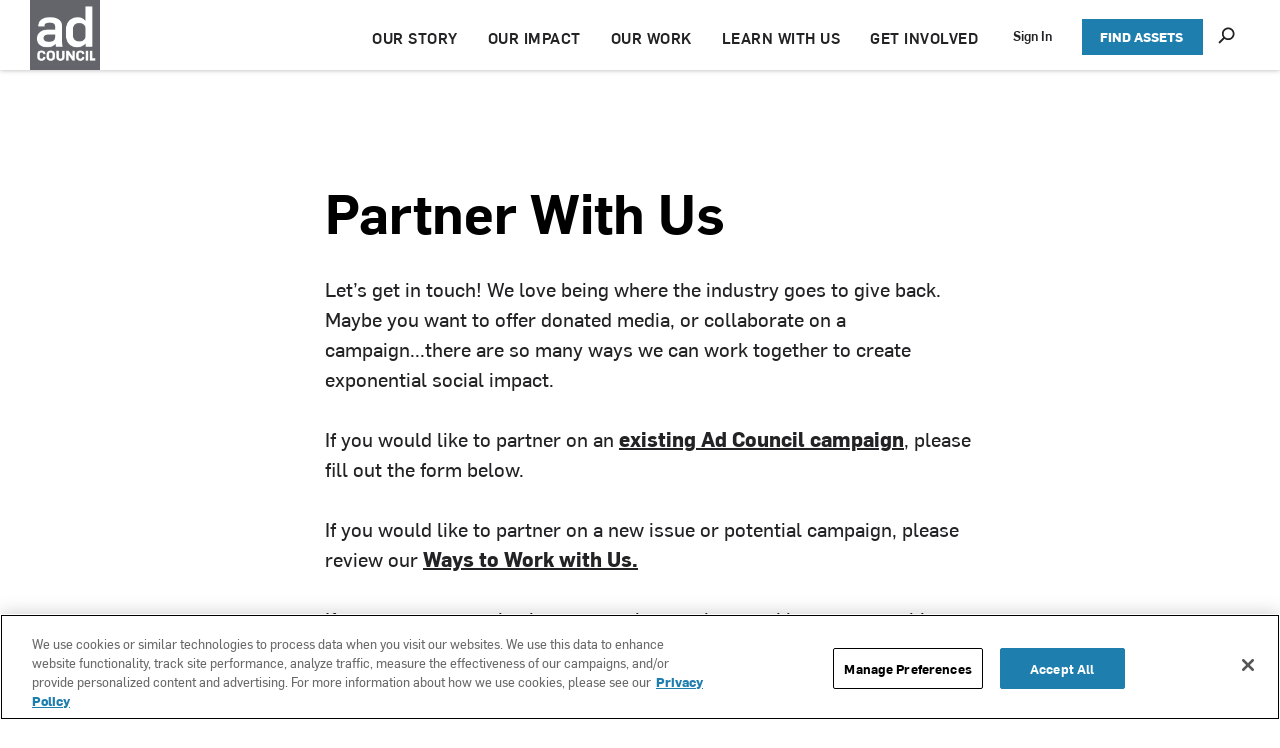

--- FILE ---
content_type: text/html;charset=UTF-8
request_url: https://www.adcouncil.org/get-involved/partner-with-us-form
body_size: 47825
content:

<!DOCTYPE html>
<html class="HomePage" lang="en" itemscope itemtype="http://schema.org/WebPage">
    <head>
    <meta charset="UTF-8">

    <style data-cssvarsponyfill="true">
                :root {
        --primaryColor1: #1e7eae;
        --primaryColor2: #000000;

        --primaryTextColor: #333333;
        --secondaryTextColor: #666666;
        --breakingColor: #ff6f00;

        --secondaryColor1: #858585;
        --secondaryColor2: #cccccc;
        --secondaryColor3: #e6e6e6;
        --secondaryColor4: #f5f5f5;
        --secondaryColor5: #ffffff;

        --siteBgColor: #ffffff;
        --siteInverseBgColor: #000000;

        --headerBgColor: #ffffff;
        --headerBgColorInverse: #000000;
        --headerBorderColor: #e6e6e6;
        --headerBorderColorInverse: #858585;
        --headerTextColor: #333333;
        --headerTextColorInverse: #ffffff;
        --headerMenuBgColor: #ffffff;
        --headerMenuTextColor: #333333;

        --secondaryHeaderBgColor: #ffffff;
        --secondaryHeaderTextColor: #333333;

        --footerBgColor: #000000;
        --footerTextColor: #000000;

        --primaryTextColorInverse: #ffffff;
        --secondaryTextColorInverse: #cccccc;
        --tertiaryTextColor: #999999;
        --tertiaryTextColorInverse: #cccccc;

        --listBorderColor: #000000;
        --gridBorderColor: #e6e6e6;

        --buttonBgColor: #ffffff;
        --buttonTextColor: #333333;
        --inverseButtonBgColor: #030202;
        --tagButtonBorderColor: #e6e6e6;
        --tagButtonTextColor: #ff6f00;

        --breakingTextColor: #ffffff;

        --sectionTextColor: #ff6f00;

        --primaryHeadlineFont: Roboto;
        --secondaryHeadlineFont: Roboto;
        --bodyFont: Roboto;

        --contentWidth: 1200px;
        }

    </style>

    

    <meta property="og:title" content="Partner With Us Form">

    <meta property="og:url" content="https://www.adcouncil.org/get-involved/partner-with-us-form">

    <meta property="og:image" content="https://ad-council.brightspotcdn.com/dims4/default/aaddd21/2147483647/strip/true/crop/1500x788+0+356/resize/1200x630!/quality/90/?url=http%3A%2F%2Fad-council-brightspot.s3.us-east-1.amazonaws.com%2Ffa%2Fca%2F182d5d4c465e8b0a377754512ca3%2Fadcouncil.jpg">

    
    <meta property="og:image:url" content="https://ad-council.brightspotcdn.com/dims4/default/aaddd21/2147483647/strip/true/crop/1500x788+0+356/resize/1200x630!/quality/90/?url=http%3A%2F%2Fad-council-brightspot.s3.us-east-1.amazonaws.com%2Ffa%2Fca%2F182d5d4c465e8b0a377754512ca3%2Fadcouncil.jpg">
    
    <meta property="og:image:width" content="1200">
    <meta property="og:image:height" content="630">
    <meta property="og:image:type" content="image/jpeg">
    
    <meta property="og:image:alt" content="Adcouncil.jpg">
    

    <meta property="og:site_name" content="Ad Council Org">



    <meta property="og:type" content="website">

    
    <meta name="twitter:card" content="summary_large_image"/>
    
    
    
    
    
    
    
    
    
    <meta name="twitter:title" content="Partner With Us Form"/>
    

    <meta property="fb:app_id" content="2993799074033615">


    <link data-cssvarsponyfill="true" class="Webpack-css" rel="stylesheet" href="https://ad-council.brightspotcdn.com/resource/00000172-0458-d758-a7f2-dc5e571f0000/styleguide/All.min.b3b75dced0c7a22fc6e57610faeda64b.gz.css">

    <style>.si-share.share-bottom {
    display: none;
}

.pagination-sm>li:last-child>a, .pagination-sm>li:last-child>span {
    display: none;
}
.search-subheading {
    display: none;
}</style>
<style>.RawHtmlModule-title {
    display: none;
}</style>
<style>@media only screen and (min-width: 1025px) {
    .ThreeIconBlurbList-description {
    width: 80%;
}}</style>
<style>.ArticlePage-section {
 	width: auto;
    padding: 4px 20px;
}
.ArticlePage-articleBody .Figure img {
    height: 100%;
}</style>
<style>@media only screen and (min-width: 1025px) {
.CampaignIntroList-description {
    font-size: 22px;
    line-height: 1.31;
}}
</style>
<style>.PromoVideoLead-title {
    color: #d3d3d9;
}</style>
<style>.ArticleCardPromo-info-extra {
    display: -ms-flexbox;
    display: none;
    -ms-flex-pack: justify;
    justify-content: space-between;
    padding-top: 14px;
}</style>
<style>/*@media only screen and (min-width: 1025px) {
.PromoIntroText {
    padding: 5px 20px 27px;
    margin: 20px 80px;
}
}*/</style>
<style>.BlogPostPage-below, .ErrorPage-below, .Page-below {
    border-top: 1px solid var(--secondaryColor3);
    padding: 0px 0px;
}</style>
<style>.VideoPromo[data-hide-caption][data-medium-video]{
    padding-bottom:60px;
}</style>
<style>.Page-header .UnauthenticatedNavigationItem-items-item a {
    color: #fff;
}

@media only screen and (min-width: 1240px){
    .Page-header .UnauthenticatedNavigationItem-items-item a {
        color: #232325;
    }
}</style>
<style>.FeaturedCampaignModule-media .FeaturedCampaignModule-img:before{
    background-image:  none;    
}
.FeaturedCampaignList-media:before{
    background-image:  linear-gradient(to bottom, rgba(255, 255, 255, 0) 50%, rgba(255, 255, 255, 0) 50%, rgba(0, 0, 0, 0.7) 96%);    
}
</style>
<style>/*.CampaignCategoryIndexPage body[data-header-sticky] .CampaignCategoryIndexPage-main {
    position: relative;
    margin-top: 55px;
}

@media only screen and (min-width: 768px){
    .CampaignCategoryIndexPage  body[data-header-sticky] .CampaignCategoryIndexPage-main {
    margin-top: 70px;
}*/</style>
<style>.PromoTimeline-ImgOnTop-title{
    display:none;
}</style>
<style>@media only screen and (min-width: 1024px){
    .PromoTimeline-ImgOnTop-video {
        max-width: 55%;
    }
}</style>
<style>@media only screen and (min-width: 768px){
    .CampaignLeadPromo-cta .ButtonInverse .arrow-link-button, .PromoLead-cta .ButtonInverse .arrow-link-button, .PromoLeadAbstract-cta .ButtonInverse .arrow-link-button, .PromoLeadAbstract-cta .GalleryPage-infoButton .arrow-link-button, .PromoVideoLead-cta .ButtonInverse .arrow-link-button, .PromoVideoLeadWithModal-cta .ButtonInverse .arrow-link-button {
        padding-left: 10px;
    }
}</style>
<style>.OneColumnContainerStickyNav-nav-trigger {
text-indent: -9999px;
line-height: 0;
/* Collapse the original line */
}

.OneColumnContainerStickyNav-nav-trigger::after
{
content: "Select";
text-indent: -200px;
display: flex;
line-height: initial;
/* New content takes up original line height */}

.OneColumnContainerStickyNav-nav-trigger
{
padding-bottom: 40px;
}</style>
<style>@media only screen and (min-width: 320px) {
    .CaseStudyPromo {
        padding: 32px 15px;
}
}

@media only screen and (min-width: 1024px) {
    .CaseStudyPromo {
        padding: 62px 30px;
}
}

.CaseStudyPromo-stat-title {
    color: #1e7eae;
}

.CaseStudyPromo .arrow-link a {
    color: #1e7eae;
}  </style>
<style>.PromoLead-title {
    opacity: 1;
}

.HomePage .PromoLead-title {
    opacity: 1;
}</style>
<style>@media only screen and (max-width: 768px) {
    .SocialBar-heading {
        margin-top: 15px;
    }
}</style>
<style>@media only screen and (min-width: 768px) {
    .ArticleBasic .SocialBar, .ArticlePage .SocialBar, .BlogPostPage .SocialBar {
        display: block;
    }
}</style>
<style>@media only screen and (min-width: 320px) {
  .TabsListModule-description {	
	color: #232325;
    font-size: 16px;
    font-weight: 450;
    line-height: 1.5;
    letter-spacing: normal;
    margin-bottom: 20px;
}
}

@media only screen and (min-width: 768px) {
  .TabsListModule-description {	
	color: #232325;
    font-size: 20px;
    font-weight: 450;
    line-height: 1.5;
    letter-spacing: normal;
    margin-bottom: 20px;
}
}

@media only screen and (min-width: 1024px) {
  .TabsListModule-description {	
	color: #232325;
    font-size: 20px;
    font-weight: 450;
    line-height: 1.5;
    letter-spacing: normal;
    margin-bottom: 20px;
}
}</style>
<style>.TabsListModule-title {
    color: #232325;
}
}</style>


    <meta name="viewport" content="width=device-width, initial-scale=1, maximum-scale=5"><title>Partner With Us Form | Ad Council</title><meta name="description" content="Let’s get in touch! There are so many ways we can work together to create exponential social impact."><link rel="canonical" href="https://www.adcouncil.org/get-involved/partner-with-us-form"><meta name="brightspot.contentId" content="00000170-acb3-da97-abfa-eefb74810017"><meta name="google-site-verification" content="o2UHd-bKfFI18pBDlM16OMVWX9T1JZOWUE9UzEHkQds"><link rel="apple-touch-icon"sizes="180x180"href="/apple-touch-icon.png"><link rel="icon"type="image/png"href="/favicon-32x32.png"><link rel="icon"type="image/png"href="/favicon-16x16.png">
    <link type="application/rss+xml" rel="alternate" title="Partner With Us Form" href="https://www.adcouncil.org/get-involved/partner-with-us-form.rss">

    

    <!-- this will add webcomponent polyfills based on browsers. As of 04/29/21 still needed for IE11 and Safari -->
    <script src="https://ad-council.brightspotcdn.com/resource/00000172-0458-d758-a7f2-dc5e571f0000/webcomponents-loader/webcomponents-loader.ce44f83d1399e8dd41e607b70e0642c9.gz.js"></script>

    <script>
        /**
            For the fastest load times https://developers.google.com/speed/docs/insights/BlockingJS
            and to prevent any FOUC, as well as prevent any race conditions for browsers that also
            rely on the CSS variables polyfill, this is inlined.
        **/
        if (!window.customElements) {
            (function(){
                'use strict';var h=new function(){};var aa=new Set("annotation-xml color-profile font-face font-face-src font-face-uri font-face-format font-face-name missing-glyph".split(" "));function m(b){var a=aa.has(b);b=/^[a-z][.0-9_a-z]*-[\-.0-9_a-z]*$/.test(b);return!a&&b}function n(b){var a=b.isConnected;if(void 0!==a)return a;for(;b&&!(b.__CE_isImportDocument||b instanceof Document);)b=b.parentNode||(window.ShadowRoot&&b instanceof ShadowRoot?b.host:void 0);return!(!b||!(b.__CE_isImportDocument||b instanceof Document))}
                function p(b,a){for(;a&&a!==b&&!a.nextSibling;)a=a.parentNode;return a&&a!==b?a.nextSibling:null}
                function t(b,a,c){c=c?c:new Set;for(var d=b;d;){if(d.nodeType===Node.ELEMENT_NODE){var e=d;a(e);var f=e.localName;if("link"===f&&"import"===e.getAttribute("rel")){d=e.import;if(d instanceof Node&&!c.has(d))for(c.add(d),d=d.firstChild;d;d=d.nextSibling)t(d,a,c);d=p(b,e);continue}else if("template"===f){d=p(b,e);continue}if(e=e.__CE_shadowRoot)for(e=e.firstChild;e;e=e.nextSibling)t(e,a,c)}d=d.firstChild?d.firstChild:p(b,d)}}function u(b,a,c){b[a]=c};function v(){this.a=new Map;this.s=new Map;this.f=[];this.b=!1}function ba(b,a,c){b.a.set(a,c);b.s.set(c.constructor,c)}function w(b,a){b.b=!0;b.f.push(a)}function x(b,a){b.b&&t(a,function(a){return y(b,a)})}function y(b,a){if(b.b&&!a.__CE_patched){a.__CE_patched=!0;for(var c=0;c<b.f.length;c++)b.f[c](a)}}function z(b,a){var c=[];t(a,function(b){return c.push(b)});for(a=0;a<c.length;a++){var d=c[a];1===d.__CE_state?b.connectedCallback(d):A(b,d)}}
                function B(b,a){var c=[];t(a,function(b){return c.push(b)});for(a=0;a<c.length;a++){var d=c[a];1===d.__CE_state&&b.disconnectedCallback(d)}}
                function C(b,a,c){c=c?c:{};var d=c.w||new Set,e=c.i||function(a){return A(b,a)},f=[];t(a,function(a){if("link"===a.localName&&"import"===a.getAttribute("rel")){var c=a.import;c instanceof Node&&(c.__CE_isImportDocument=!0,c.__CE_hasRegistry=!0);c&&"complete"===c.readyState?c.__CE_documentLoadHandled=!0:a.addEventListener("load",function(){var c=a.import;if(!c.__CE_documentLoadHandled){c.__CE_documentLoadHandled=!0;var f=new Set(d);f.delete(c);C(b,c,{w:f,i:e})}})}else f.push(a)},d);if(b.b)for(a=0;a<
                f.length;a++)y(b,f[a]);for(a=0;a<f.length;a++)e(f[a])}
                function A(b,a){if(void 0===a.__CE_state){var c=a.ownerDocument;if(c.defaultView||c.__CE_isImportDocument&&c.__CE_hasRegistry)if(c=b.a.get(a.localName)){c.constructionStack.push(a);var d=c.constructor;try{try{if(new d!==a)throw Error("The custom element constructor did not produce the element being upgraded.");}finally{c.constructionStack.pop()}}catch(r){throw a.__CE_state=2,r;}a.__CE_state=1;a.__CE_definition=c;if(c.attributeChangedCallback)for(c=c.observedAttributes,d=0;d<c.length;d++){var e=c[d],
                        f=a.getAttribute(e);null!==f&&b.attributeChangedCallback(a,e,null,f,null)}n(a)&&b.connectedCallback(a)}}}v.prototype.connectedCallback=function(b){var a=b.__CE_definition;a.connectedCallback&&a.connectedCallback.call(b)};v.prototype.disconnectedCallback=function(b){var a=b.__CE_definition;a.disconnectedCallback&&a.disconnectedCallback.call(b)};
                v.prototype.attributeChangedCallback=function(b,a,c,d,e){var f=b.__CE_definition;f.attributeChangedCallback&&-1<f.observedAttributes.indexOf(a)&&f.attributeChangedCallback.call(b,a,c,d,e)};function D(b,a){this.c=b;this.a=a;this.b=void 0;C(this.c,this.a);"loading"===this.a.readyState&&(this.b=new MutationObserver(this.f.bind(this)),this.b.observe(this.a,{childList:!0,subtree:!0}))}function E(b){b.b&&b.b.disconnect()}D.prototype.f=function(b){var a=this.a.readyState;"interactive"!==a&&"complete"!==a||E(this);for(a=0;a<b.length;a++)for(var c=b[a].addedNodes,d=0;d<c.length;d++)C(this.c,c[d])};function ca(){var b=this;this.b=this.a=void 0;this.f=new Promise(function(a){b.b=a;b.a&&a(b.a)})}function F(b){if(b.a)throw Error("Already resolved.");b.a=void 0;b.b&&b.b(void 0)};function G(b){this.j=!1;this.c=b;this.o=new Map;this.l=function(b){return b()};this.g=!1;this.m=[];this.u=new D(b,document)}
                G.prototype.define=function(b,a){var c=this;if(!(a instanceof Function))throw new TypeError("Custom element constructors must be functions.");if(!m(b))throw new SyntaxError("The element name '"+b+"' is not valid.");if(this.c.a.get(b))throw Error("A custom element with name '"+b+"' has already been defined.");if(this.j)throw Error("A custom element is already being defined.");this.j=!0;var d,e,f,r,k;try{var g=function(b){var a=l[b];if(void 0!==a&&!(a instanceof Function))throw Error("The '"+b+"' callback must be a function.");
                    return a},l=a.prototype;if(!(l instanceof Object))throw new TypeError("The custom element constructor's prototype is not an object.");d=g("connectedCallback");e=g("disconnectedCallback");f=g("adoptedCallback");r=g("attributeChangedCallback");k=a.observedAttributes||[]}catch(q){return}finally{this.j=!1}a={localName:b,constructor:a,connectedCallback:d,disconnectedCallback:e,adoptedCallback:f,attributeChangedCallback:r,observedAttributes:k,constructionStack:[]};ba(this.c,b,a);this.m.push(a);this.g||
                (this.g=!0,this.l(function(){return da(c)}))};G.prototype.i=function(b){C(this.c,b)};function da(b){if(!1!==b.g){b.g=!1;for(var a=b.m,c=[],d=new Map,e=0;e<a.length;e++)d.set(a[e].localName,[]);C(b.c,document,{i:function(a){if(void 0===a.__CE_state){var e=a.localName,f=d.get(e);f?f.push(a):b.c.a.get(e)&&c.push(a)}}});for(e=0;e<c.length;e++)A(b.c,c[e]);for(;0<a.length;){for(var f=a.shift(),e=f.localName,f=d.get(f.localName),r=0;r<f.length;r++)A(b.c,f[r]);(e=b.o.get(e))&&F(e)}}}
                G.prototype.get=function(b){if(b=this.c.a.get(b))return b.constructor};G.prototype.whenDefined=function(b){if(!m(b))return Promise.reject(new SyntaxError("'"+b+"' is not a valid custom element name."));var a=this.o.get(b);if(a)return a.f;a=new ca;this.o.set(b,a);this.c.a.get(b)&&!this.m.some(function(a){return a.localName===b})&&F(a);return a.f};G.prototype.v=function(b){E(this.u);var a=this.l;this.l=function(c){return b(function(){return a(c)})}};window.CustomElementRegistry=G;
                G.prototype.define=G.prototype.define;G.prototype.upgrade=G.prototype.i;G.prototype.get=G.prototype.get;G.prototype.whenDefined=G.prototype.whenDefined;G.prototype.polyfillWrapFlushCallback=G.prototype.v;var H=window.Document.prototype.createElement,ea=window.Document.prototype.createElementNS,fa=window.Document.prototype.importNode,ga=window.Document.prototype.prepend,ha=window.Document.prototype.append,ia=window.DocumentFragment.prototype.prepend,ja=window.DocumentFragment.prototype.append,I=window.Node.prototype.cloneNode,J=window.Node.prototype.appendChild,K=window.Node.prototype.insertBefore,L=window.Node.prototype.removeChild,M=window.Node.prototype.replaceChild,N=Object.getOwnPropertyDescriptor(window.Node.prototype,
                        "textContent"),O=window.Element.prototype.attachShadow,P=Object.getOwnPropertyDescriptor(window.Element.prototype,"innerHTML"),Q=window.Element.prototype.getAttribute,R=window.Element.prototype.setAttribute,S=window.Element.prototype.removeAttribute,T=window.Element.prototype.getAttributeNS,U=window.Element.prototype.setAttributeNS,ka=window.Element.prototype.removeAttributeNS,la=window.Element.prototype.insertAdjacentElement,ma=window.Element.prototype.insertAdjacentHTML,na=window.Element.prototype.prepend,
                        oa=window.Element.prototype.append,V=window.Element.prototype.before,pa=window.Element.prototype.after,qa=window.Element.prototype.replaceWith,ra=window.Element.prototype.remove,sa=window.HTMLElement,W=Object.getOwnPropertyDescriptor(window.HTMLElement.prototype,"innerHTML"),ta=window.HTMLElement.prototype.insertAdjacentElement,ua=window.HTMLElement.prototype.insertAdjacentHTML;function va(){var b=X;window.HTMLElement=function(){function a(){var a=this.constructor,d=b.s.get(a);if(!d)throw Error("The custom element being constructed was not registered with `customElements`.");var e=d.constructionStack;if(!e.length)return e=H.call(document,d.localName),Object.setPrototypeOf(e,a.prototype),e.__CE_state=1,e.__CE_definition=d,y(b,e),e;var d=e.length-1,f=e[d];if(f===h)throw Error("The HTMLElement constructor was either called reentrantly for this constructor or called multiple times.");
                    e[d]=h;Object.setPrototypeOf(f,a.prototype);y(b,f);return f}a.prototype=sa.prototype;return a}()};function Y(b,a,c){function d(a){return function(c){for(var e=[],d=0;d<arguments.length;++d)e[d-0]=arguments[d];for(var d=[],f=[],l=0;l<e.length;l++){var q=e[l];q instanceof Element&&n(q)&&f.push(q);if(q instanceof DocumentFragment)for(q=q.firstChild;q;q=q.nextSibling)d.push(q);else d.push(q)}a.apply(this,e);for(e=0;e<f.length;e++)B(b,f[e]);if(n(this))for(e=0;e<d.length;e++)f=d[e],f instanceof Element&&z(b,f)}}c.h&&(a.prepend=d(c.h));c.append&&(a.append=d(c.append))};function wa(){var b=X;u(Document.prototype,"createElement",function(a){if(this.__CE_hasRegistry){var c=b.a.get(a);if(c)return new c.constructor}a=H.call(this,a);y(b,a);return a});u(Document.prototype,"importNode",function(a,c){a=fa.call(this,a,c);this.__CE_hasRegistry?C(b,a):x(b,a);return a});u(Document.prototype,"createElementNS",function(a,c){if(this.__CE_hasRegistry&&(null===a||"http://www.w3.org/1999/xhtml"===a)){var d=b.a.get(c);if(d)return new d.constructor}a=ea.call(this,a,c);y(b,a);return a});
                    Y(b,Document.prototype,{h:ga,append:ha})};function xa(){var b=X;function a(a,d){Object.defineProperty(a,"textContent",{enumerable:d.enumerable,configurable:!0,get:d.get,set:function(a){if(this.nodeType===Node.TEXT_NODE)d.set.call(this,a);else{var e=void 0;if(this.firstChild){var c=this.childNodes,k=c.length;if(0<k&&n(this))for(var e=Array(k),g=0;g<k;g++)e[g]=c[g]}d.set.call(this,a);if(e)for(a=0;a<e.length;a++)B(b,e[a])}}})}u(Node.prototype,"insertBefore",function(a,d){if(a instanceof DocumentFragment){var e=Array.prototype.slice.apply(a.childNodes);
                    a=K.call(this,a,d);if(n(this))for(d=0;d<e.length;d++)z(b,e[d]);return a}e=n(a);d=K.call(this,a,d);e&&B(b,a);n(this)&&z(b,a);return d});u(Node.prototype,"appendChild",function(a){if(a instanceof DocumentFragment){var c=Array.prototype.slice.apply(a.childNodes);a=J.call(this,a);if(n(this))for(var e=0;e<c.length;e++)z(b,c[e]);return a}c=n(a);e=J.call(this,a);c&&B(b,a);n(this)&&z(b,a);return e});u(Node.prototype,"cloneNode",function(a){a=I.call(this,a);this.ownerDocument.__CE_hasRegistry?C(b,a):x(b,a);
                    return a});u(Node.prototype,"removeChild",function(a){var c=n(a),e=L.call(this,a);c&&B(b,a);return e});u(Node.prototype,"replaceChild",function(a,d){if(a instanceof DocumentFragment){var e=Array.prototype.slice.apply(a.childNodes);a=M.call(this,a,d);if(n(this))for(B(b,d),d=0;d<e.length;d++)z(b,e[d]);return a}var e=n(a),f=M.call(this,a,d),c=n(this);c&&B(b,d);e&&B(b,a);c&&z(b,a);return f});N&&N.get?a(Node.prototype,N):w(b,function(b){a(b,{enumerable:!0,configurable:!0,get:function(){for(var a=[],b=
                            0;b<this.childNodes.length;b++)a.push(this.childNodes[b].textContent);return a.join("")},set:function(a){for(;this.firstChild;)L.call(this,this.firstChild);J.call(this,document.createTextNode(a))}})})};function ya(b){var a=Element.prototype;function c(a){return function(e){for(var c=[],d=0;d<arguments.length;++d)c[d-0]=arguments[d];for(var d=[],k=[],g=0;g<c.length;g++){var l=c[g];l instanceof Element&&n(l)&&k.push(l);if(l instanceof DocumentFragment)for(l=l.firstChild;l;l=l.nextSibling)d.push(l);else d.push(l)}a.apply(this,c);for(c=0;c<k.length;c++)B(b,k[c]);if(n(this))for(c=0;c<d.length;c++)k=d[c],k instanceof Element&&z(b,k)}}V&&(a.before=c(V));V&&(a.after=c(pa));qa&&u(a,"replaceWith",function(a){for(var e=
                        [],c=0;c<arguments.length;++c)e[c-0]=arguments[c];for(var c=[],d=[],k=0;k<e.length;k++){var g=e[k];g instanceof Element&&n(g)&&d.push(g);if(g instanceof DocumentFragment)for(g=g.firstChild;g;g=g.nextSibling)c.push(g);else c.push(g)}k=n(this);qa.apply(this,e);for(e=0;e<d.length;e++)B(b,d[e]);if(k)for(B(b,this),e=0;e<c.length;e++)d=c[e],d instanceof Element&&z(b,d)});ra&&u(a,"remove",function(){var a=n(this);ra.call(this);a&&B(b,this)})};function za(){var b=X;function a(a,c){Object.defineProperty(a,"innerHTML",{enumerable:c.enumerable,configurable:!0,get:c.get,set:function(a){var e=this,d=void 0;n(this)&&(d=[],t(this,function(a){a!==e&&d.push(a)}));c.set.call(this,a);if(d)for(var f=0;f<d.length;f++){var r=d[f];1===r.__CE_state&&b.disconnectedCallback(r)}this.ownerDocument.__CE_hasRegistry?C(b,this):x(b,this);return a}})}function c(a,c){u(a,"insertAdjacentElement",function(a,e){var d=n(e);a=c.call(this,a,e);d&&B(b,e);n(a)&&z(b,e);
                    return a})}function d(a,c){function e(a,e){for(var c=[];a!==e;a=a.nextSibling)c.push(a);for(e=0;e<c.length;e++)C(b,c[e])}u(a,"insertAdjacentHTML",function(a,b){a=a.toLowerCase();if("beforebegin"===a){var d=this.previousSibling;c.call(this,a,b);e(d||this.parentNode.firstChild,this)}else if("afterbegin"===a)d=this.firstChild,c.call(this,a,b),e(this.firstChild,d);else if("beforeend"===a)d=this.lastChild,c.call(this,a,b),e(d||this.firstChild,null);else if("afterend"===a)d=this.nextSibling,c.call(this,
                        a,b),e(this.nextSibling,d);else throw new SyntaxError("The value provided ("+String(a)+") is not one of 'beforebegin', 'afterbegin', 'beforeend', or 'afterend'.");})}O&&u(Element.prototype,"attachShadow",function(a){return this.__CE_shadowRoot=a=O.call(this,a)});P&&P.get?a(Element.prototype,P):W&&W.get?a(HTMLElement.prototype,W):w(b,function(b){a(b,{enumerable:!0,configurable:!0,get:function(){return I.call(this,!0).innerHTML},set:function(a){var b="template"===this.localName,e=b?this.content:this,
                            c=H.call(document,this.localName);for(c.innerHTML=a;0<e.childNodes.length;)L.call(e,e.childNodes[0]);for(a=b?c.content:c;0<a.childNodes.length;)J.call(e,a.childNodes[0])}})});u(Element.prototype,"setAttribute",function(a,c){if(1!==this.__CE_state)return R.call(this,a,c);var e=Q.call(this,a);R.call(this,a,c);c=Q.call(this,a);b.attributeChangedCallback(this,a,e,c,null)});u(Element.prototype,"setAttributeNS",function(a,c,d){if(1!==this.__CE_state)return U.call(this,a,c,d);var e=T.call(this,a,c);U.call(this,
                        a,c,d);d=T.call(this,a,c);b.attributeChangedCallback(this,c,e,d,a)});u(Element.prototype,"removeAttribute",function(a){if(1!==this.__CE_state)return S.call(this,a);var c=Q.call(this,a);S.call(this,a);null!==c&&b.attributeChangedCallback(this,a,c,null,null)});u(Element.prototype,"removeAttributeNS",function(a,c){if(1!==this.__CE_state)return ka.call(this,a,c);var d=T.call(this,a,c);ka.call(this,a,c);var e=T.call(this,a,c);d!==e&&b.attributeChangedCallback(this,c,d,e,a)});ta?c(HTMLElement.prototype,
                        ta):la?c(Element.prototype,la):console.warn("Custom Elements: `Element#insertAdjacentElement` was not patched.");ua?d(HTMLElement.prototype,ua):ma?d(Element.prototype,ma):console.warn("Custom Elements: `Element#insertAdjacentHTML` was not patched.");Y(b,Element.prototype,{h:na,append:oa});ya(b)};/*

                Copyright (c) 2016 The Polymer Project Authors. All rights reserved.
                This code may only be used under the BSD style license found at http://polymer.github.io/LICENSE.txt
                The complete set of authors may be found at http://polymer.github.io/AUTHORS.txt
                The complete set of contributors may be found at http://polymer.github.io/CONTRIBUTORS.txt
                Code distributed by Google as part of the polymer project is also
                subject to an additional IP rights grant found at http://polymer.github.io/PATENTS.txt
                */
                var Z=window.customElements;if(!Z||Z.forcePolyfill||"function"!=typeof Z.define||"function"!=typeof Z.get){var X=new v;va();wa();Y(X,DocumentFragment.prototype,{h:ia,append:ja});xa();za();document.__CE_hasRegistry=!0;var customElements=new G(X);Object.defineProperty(window,"customElements",{configurable:!0,enumerable:!0,value:customElements})};
            }).call(self);
        }

        /**
            This allows us to load the IE polyfills via feature detection so that they do not load
            needlessly in the browsers that do not need them. It also ensures they are loaded
            non async so that they load before the rest of our JS.
        */
        var head = document.getElementsByTagName('head')[0];
        if (!window.CSS || !window.CSS.supports || !window.CSS.supports('--fake-var', 0)) {
            var script = document.createElement('script');
            script.setAttribute('src', "/styleguide/util/IEPolyfills.js");
            script.setAttribute('type', 'text/javascript');
            script.async = false;
            head.appendChild(script);
        }
    </script>
    
    <script src="https://ad-council.brightspotcdn.com/resource/00000172-0458-d758-a7f2-dc5e571f0000/styleguide/All.min.a2ac3f38c6238df8e8c2d833a14b1b91.gz.js" async></script>

    
  
    
  
    
  
    
  
    
  
    
  
    
      
        <script>
          window.dataLayer = window.dataLayer || [];
          dataLayer.push({
            event: 'user_details',
            
            
            logged_in_status: 'false',
            page_type: 'HomePage'
          });
        </script>
      
    
  
    
  

    <script>

  window.fbAsyncInit = function() {
      FB.init({
          
              appId : '2993799074033615',
          
          xfbml : true,
          version : 'v2.9'
      });
  };

  (function(d, s, id){
     var js, fjs = d.getElementsByTagName(s)[0];
     if (d.getElementById(id)) {return;}
     js = d.createElement(s); js.id = id;
     js.src = "//connect.facebook.net/en_US/sdk.js";
     fjs.parentNode.insertBefore(js, fjs);
   }(document, 'script', 'facebook-jssdk'));
</script>
<script>(function(w,d,s,l,i){w[l]=w[l]||[];w[l].push({'gtm.start':
            new Date().getTime(),event:'gtm.js'});var f=d.getElementsByTagName(s)[0],
        j=d.createElement(s),dl=l!='dataLayer'?'&l='+l:'';j.async=true;j.src=
        'https://www.googletagmanager.com/gtm.js?id='+i+dl;f.parentNode.insertBefore(j,f);
})(window,document,'script','dataLayer','GTM-58GHGB');
</script>
    <!-- Watson Automation Analytics -->
    <!-- Campaign Web Tracking Code -->

    <!-- Please insert the following code between your HTML document head tags to maintain a common reference to a unique visitor across one or more external web tracked sites. -->
    <meta name="com.silverpop.brandeddomains" content="[www.pages01.net, www.adcouncil.org]"/>

    <!-- Optionally uncomment the following code between your HTML document head tags if you use Campaign Conversion Tracking (COT). --><!--<meta name="com.silverpop.cothost" content="campaign-us-1.goacoustic.com" />-->

    <script src="https://www.sc.pages01.net/lp/static/js/iMAWebCookie.js?21baa39d-179f1c501f9-a7548a3fbbe3d9f8bac3b3472c6792ee&h=www.pages01.net

" type="text/javascript"></script>

    <!-- For external web sites running under SSL protocol (https://) please uncomment this block and comment out the non-secure (http://) implementation. --><!--<script src=https://www.sc.pages01.net/lp/static/js/iMAWebCookie.js?21baa39d-179f1c501f9-a7548a3fbbe3d9f8bac3b3472c6792ee&h=www.pages01.net type="text/javascript"></script>-->
    <!-- End Watson Automation Analytics -->

<script>var trackOutboundLink = function(url) {
   ga('send', 'event', 'outbound', 'click', url, {
     'transport': 'beacon',
     'hitCallback': function(){document.location = url;}
   });
}</script>
<script>var script = document.createElement('script');
script.src = 'https://analytics.ahrefs.com/analytics.js';
script.setAttribute('data-key', 'Yg7syzPpeaZssiHDSzN7tA');
script.async = true;
document.head.appendChild(script);
</script>


    <script>
        var link = document.createElement('link');
        link.setAttribute('href', 'https://fonts.googleapis.com/css?family=Vollkorn|PT+Sans:400,500,700');
        var relList = link.relList;

        if (relList && relList.supports('preload')) {
            link.setAttribute('as', 'style');
            link.setAttribute('rel', 'preload');
            link.setAttribute('onload', 'this.rel="stylesheet"');
            link.setAttribute('crossorigin', 'anonymous');
        } else {
            link.setAttribute('rel', 'stylesheet');
        }

        head.appendChild(link);
    </script>
</head>


    

    <body class="Page-body">
        <noscript>
    <iframe src="https://www.googletagmanager.com/ns.html?id=GTM-58GHGB" height="0" width="0" style="display:none;visibility:hidden"></iframe>
</noscript>
        <!-- Putting icons here, so we don't have to include in a bunch of -body hbs's -->
<svg xmlns="http://www.w3.org/2000/svg" style="display:none" id="iconsMap">
    <symbol id="mono-icon-facebook" viewBox="0 0 10 19">
        <path fill-rule="evenodd" d="M2.707 18.25V10.2H0V7h2.707V4.469c0-1.336.375-2.373 1.125-3.112C4.582.62 5.578.25 6.82.25c1.008 0 1.828.047 2.461.14v2.848H7.594c-.633 0-1.067.14-1.301.422-.188.235-.281.61-.281 1.125V7H9l-.422 3.2H6.012v8.05H2.707z"></path>
    </symbol>
    <symbol id="mono-icon-instagram" viewBox="0 0 17 17">
        <g>
            <path fill-rule="evenodd" d="M8.281 4.207c.727 0 1.4.182 2.022.545a4.055 4.055 0 0 1 1.476 1.477c.364.62.545 1.294.545 2.021 0 .727-.181 1.4-.545 2.021a4.055 4.055 0 0 1-1.476 1.477 3.934 3.934 0 0 1-2.022.545c-.726 0-1.4-.182-2.021-.545a4.055 4.055 0 0 1-1.477-1.477 3.934 3.934 0 0 1-.545-2.021c0-.727.182-1.4.545-2.021A4.055 4.055 0 0 1 6.26 4.752a3.934 3.934 0 0 1 2.021-.545zm0 6.68a2.54 2.54 0 0 0 1.864-.774 2.54 2.54 0 0 0 .773-1.863 2.54 2.54 0 0 0-.773-1.863 2.54 2.54 0 0 0-1.864-.774 2.54 2.54 0 0 0-1.863.774 2.54 2.54 0 0 0-.773 1.863c0 .727.257 1.348.773 1.863a2.54 2.54 0 0 0 1.863.774zM13.45 4.03c-.023.258-.123.48-.299.668a.856.856 0 0 1-.65.281.913.913 0 0 1-.668-.28.913.913 0 0 1-.281-.669c0-.258.094-.48.281-.668a.913.913 0 0 1 .668-.28c.258 0 .48.093.668.28.187.188.281.41.281.668zm2.672.95c.023.656.035 1.746.035 3.269 0 1.523-.017 2.62-.053 3.287-.035.668-.134 1.248-.298 1.74a4.098 4.098 0 0 1-.967 1.53 4.098 4.098 0 0 1-1.53.966c-.492.164-1.072.264-1.74.3-.668.034-1.763.052-3.287.052-1.523 0-2.619-.018-3.287-.053-.668-.035-1.248-.146-1.74-.334a3.747 3.747 0 0 1-1.53-.931 4.098 4.098 0 0 1-.966-1.53c-.164-.492-.264-1.072-.299-1.74C.424 10.87.406 9.773.406 8.25S.424 5.63.46 4.963c.035-.668.135-1.248.299-1.74.21-.586.533-1.096.967-1.53A4.098 4.098 0 0 1 3.254.727c.492-.164 1.072-.264 1.74-.3C5.662.394 6.758.376 8.281.376c1.524 0 2.62.018 3.287.053.668.035 1.248.135 1.74.299a4.098 4.098 0 0 1 2.496 2.496c.165.492.27 1.078.317 1.757zm-1.687 7.91c.14-.399.234-1.032.28-1.899.024-.515.036-1.242.036-2.18V7.689c0-.961-.012-1.688-.035-2.18-.047-.89-.14-1.524-.281-1.899a2.537 2.537 0 0 0-1.512-1.511c-.375-.14-1.008-.235-1.899-.282a51.292 51.292 0 0 0-2.18-.035H7.72c-.938 0-1.664.012-2.18.035-.867.047-1.5.141-1.898.282a2.537 2.537 0 0 0-1.512 1.511c-.14.375-.234 1.008-.281 1.899a51.292 51.292 0 0 0-.036 2.18v1.125c0 .937.012 1.664.036 2.18.047.866.14 1.5.28 1.898.306.726.81 1.23 1.513 1.511.398.141 1.03.235 1.898.282.516.023 1.242.035 2.18.035h1.125c.96 0 1.687-.012 2.18-.035.89-.047 1.523-.141 1.898-.282.726-.304 1.23-.808 1.512-1.511z"></path>
        </g>
    </symbol>
    <symbol id="mono-icon-email" viewBox="0 0 512 512">
        <g>
            <path d="M67,148.7c11,5.8,163.8,89.1,169.5,92.1c5.7,3,11.5,4.4,20.5,4.4c9,0,14.8-1.4,20.5-4.4c5.7-3,158.5-86.3,169.5-92.1
                c4.1-2.1,11-5.9,12.5-10.2c2.6-7.6-0.2-10.5-11.3-10.5H257H65.8c-11.1,0-13.9,3-11.3,10.5C56,142.9,62.9,146.6,67,148.7z"></path>
            <path d="M455.7,153.2c-8.2,4.2-81.8,56.6-130.5,88.1l82.2,92.5c2,2,2.9,4.4,1.8,5.6c-1.2,1.1-3.8,0.5-5.9-1.4l-98.6-83.2
                c-14.9,9.6-25.4,16.2-27.2,17.2c-7.7,3.9-13.1,4.4-20.5,4.4c-7.4,0-12.8-0.5-20.5-4.4c-1.9-1-12.3-7.6-27.2-17.2l-98.6,83.2
                c-2,2-4.7,2.6-5.9,1.4c-1.2-1.1-0.3-3.6,1.7-5.6l82.1-92.5c-48.7-31.5-123.1-83.9-131.3-88.1c-8.8-4.5-9.3,0.8-9.3,4.9
                c0,4.1,0,205,0,205c0,9.3,13.7,20.9,23.5,20.9H257h185.5c9.8,0,21.5-11.7,21.5-20.9c0,0,0-201,0-205
                C464,153.9,464.6,148.7,455.7,153.2z"></path>
        </g>
    </symbol>
    <symbol id="mono-icon-print" viewBox="0 0 12 12">
        <g fill-rule="evenodd">
            <path fill-rule="nonzero" d="M9 10V7H3v3H1a1 1 0 0 1-1-1V4a1 1 0 0 1 1-1h10a1 1 0 0 1 1 1v3.132A2.868 2.868 0 0 1 9.132 10H9zm.5-4.5a1 1 0 1 0 0-2 1 1 0 0 0 0 2zM3 0h6v2H3z"></path>
            <path d="M4 8h4v4H4z"></path>
        </g>
    </symbol>
    <symbol id="mono-icon-copylink" viewBox="0 0 12 12">
        <g fill-rule="evenodd">
            <path d="M10.199 2.378c.222.205.4.548.465.897.062.332.016.614-.132.774L8.627 6.106c-.187.203-.512.232-.75-.014a.498.498 0 0 0-.706.028.499.499 0 0 0 .026.706 1.509 1.509 0 0 0 2.165-.04l1.903-2.06c.37-.398.506-.98.382-1.636-.105-.557-.392-1.097-.77-1.445L9.968.8C9.591.452 9.03.208 8.467.145 7.803.072 7.233.252 6.864.653L4.958 2.709a1.509 1.509 0 0 0 .126 2.161.5.5 0 1 0 .68-.734c-.264-.218-.26-.545-.071-.747L7.597 1.33c.147-.16.425-.228.76-.19.353.038.71.188.931.394l.91.843.001.001zM1.8 9.623c-.222-.205-.4-.549-.465-.897-.062-.332-.016-.614.132-.774l1.905-2.057c.187-.203.512-.232.75.014a.498.498 0 0 0 .706-.028.499.499 0 0 0-.026-.706 1.508 1.508 0 0 0-2.165.04L.734 7.275c-.37.399-.506.98-.382 1.637.105.557.392 1.097.77 1.445l.91.843c.376.35.937.594 1.5.656.664.073 1.234-.106 1.603-.507L7.04 9.291a1.508 1.508 0 0 0-.126-2.16.5.5 0 0 0-.68.734c.264.218.26.545.071.747l-1.904 2.057c-.147.16-.425.228-.76.191-.353-.038-.71-.188-.931-.394l-.91-.843z"></path>
            <path d="M8.208 3.614a.5.5 0 0 0-.707.028L3.764 7.677a.5.5 0 0 0 .734.68L8.235 4.32a.5.5 0 0 0-.027-.707"></path>
        </g>
    </symbol>
    <symbol id="mono-icon-linkedin" viewBox="0 0 16 17">
        <g fill-rule="evenodd">
            <path d="M3.734 16.125H.464V5.613h3.27zM2.117 4.172c-.515 0-.96-.188-1.336-.563A1.825 1.825 0 0 1 .22 2.273c0-.515.187-.96.562-1.335.375-.375.82-.563 1.336-.563.516 0 .961.188 1.336.563.375.375.563.82.563 1.335 0 .516-.188.961-.563 1.336-.375.375-.82.563-1.336.563zM15.969 16.125h-3.27v-5.133c0-.844-.07-1.453-.21-1.828-.259-.633-.762-.95-1.512-.95s-1.278.282-1.582.845c-.235.421-.352 1.043-.352 1.863v5.203H5.809V5.613h3.128v1.442h.036c.234-.469.609-.856 1.125-1.16.562-.375 1.218-.563 1.968-.563 1.524 0 2.59.48 3.2 1.441.468.774.703 1.97.703 3.586v5.766z"></path>
        </g>
    </symbol>
    <symbol id="mono-icon-pinterest" viewBox="0 0 512 512">
        <g>
            <path d="M256,32C132.3,32,32,132.3,32,256c0,91.7,55.2,170.5,134.1,205.2c-0.6-15.6-0.1-34.4,3.9-51.4
                c4.3-18.2,28.8-122.1,28.8-122.1s-7.2-14.3-7.2-35.4c0-33.2,19.2-58,43.2-58c20.4,0,30.2,15.3,30.2,33.6
                c0,20.5-13.1,51.1-19.8,79.5c-5.6,23.8,11.9,43.1,35.4,43.1c42.4,0,71-54.5,71-119.1c0-49.1-33.1-85.8-93.2-85.8
                c-67.9,0-110.3,50.7-110.3,107.3c0,19.5,5.8,33.3,14.8,43.9c4.1,4.9,4.7,6.9,3.2,12.5c-1.1,4.1-3.5,14-4.6,18
                c-1.5,5.7-6.1,7.7-11.2,5.6c-31.3-12.8-45.9-47-45.9-85.6c0-63.6,53.7-139.9,160.1-139.9c85.5,0,141.8,61.9,141.8,128.3
                c0,87.9-48.9,153.5-120.9,153.5c-24.2,0-46.9-13.1-54.7-27.9c0,0-13,51.6-15.8,61.6c-4.7,17.3-14,34.5-22.5,48
                c20.1,5.9,41.4,9.2,63.5,9.2c123.7,0,224-100.3,224-224C480,132.3,379.7,32,256,32z"></path>
        </g>
    </symbol>
    <symbol id="mono-icon-tumblr" viewBox="0 0 512 512">
        <g>
            <path d="M321.2,396.3c-11.8,0-22.4-2.8-31.5-8.3c-6.9-4.1-11.5-9.6-14-16.4c-2.6-6.9-3.6-22.3-3.6-46.4V224h96v-64h-96V48h-61.9
                c-2.7,21.5-7.5,44.7-14.5,58.6c-7,13.9-14,25.8-25.6,35.7c-11.6,9.9-25.6,17.9-41.9,23.3V224h48v140.4c0,19,2,33.5,5.9,43.5
                c4,10,11.1,19.5,21.4,28.4c10.3,8.9,22.8,15.7,37.3,20.5c14.6,4.8,31.4,7.2,50.4,7.2c16.7,0,30.3-1.7,44.7-5.1
                c14.4-3.4,30.5-9.3,48.2-17.6v-65.6C363.2,389.4,342.3,396.3,321.2,396.3z"></path>
        </g>
    </symbol>
    <symbol id="mono-icon-twitter" viewBox="0 0 22 22" fill="currentColor">
        <g clip-path="url(#clip0_214_8674)">
            <path d="M12.8114 9.31543L20.8253 0H18.9263L11.9679 8.08857L6.41019 0H0L8.4043 12.2313L0 22H1.89921L9.24762 13.4583L15.1169 22H21.5271L12.8114 9.31543Z" fill="currentColor"/>
        </g>
        <defs>
            <clipPath id="clip0_214_8674">
                <rect width="21.5269" height="22" fill="white"/>
            </clipPath>
        </defs>
    </symbol>
    <symbol id="mono-icon-youtube" viewBox="0 0 512 512">
        <g>
            <path fill-rule="evenodd" d="M508.6,148.8c0-45-33.1-81.2-74-81.2C379.2,65,322.7,64,265,64c-3,0-6,0-9,0s-6,0-9,0c-57.6,0-114.2,1-169.6,3.6
                c-40.8,0-73.9,36.4-73.9,81.4C1,184.6-0.1,220.2,0,255.8C-0.1,291.4,1,327,3.4,362.7c0,45,33.1,81.5,73.9,81.5
                c58.2,2.7,117.9,3.9,178.6,3.8c60.8,0.2,120.3-1,178.6-3.8c40.9,0,74-36.5,74-81.5c2.4-35.7,3.5-71.3,3.4-107
                C512.1,220.1,511,184.5,508.6,148.8z M207,353.9V157.4l145,98.2L207,353.9z"></path>
        </g>
    </symbol>
    <svg id="icon-magnify" width="100%" height="100%" viewBox="0 0 17 18" version="1.1" xmlns="http://www.w3.org/2000/svg" xmlns:xlink="http://www.w3.org/1999/xlink">
        <g id="Home" stroke="none" stroke-width="1" fill="none" fill-rule="evenodd">
            <g id="Home-–-MOBILE" transform="translate(-236.000000, -21.000000)" fill="#FFFFFF">
                <g id="path-1-2" transform="translate(244.500000, 30.000000) scale(-1, 1) translate(-244.500000, -30.000000) translate(236.000000, 21.000000)">
                    <path d="M16.6287721,15.2239163 C16.6287721,15.2239163 11.5813929,10.1308693 11.5813929,10.1308693 C12.3133762,9.08445714 12.7440658,7.80762483 12.7440658,6.4298647 C12.7440658,2.87929969 9.89169205,-3.90798505e-14 6.37250513,-3.90798505e-14 C2.85331822,-3.90798505e-14 0,2.87929969 0,6.4298647 C0,9.9804297 2.85331822,12.8597294 6.37250513,12.8597294 C7.7448558,12.8597294 9.01520105,12.4198364 10.0560341,11.6752556 C10.0560341,11.6752556 15.0996353,16.7654461 15.0996353,16.7654461 C15.5624377,17.2319993 16.2849761,17.268181 16.7062207,16.8425702 C17.1265208,16.4188637 17.0915745,15.6895173 16.6287721,15.2239163 Z M2.12511287,6.4298647 C2.12511287,4.06662996 4.0301585,2.14424038 6.37250513,2.14424038 C8.71390727,2.14424038 10.6198974,4.06662996 10.6198974,6.4298647 C10.6198974,8.79309943 8.71390727,10.715489 6.37250513,10.715489 C4.0301585,10.715489 2.12511287,8.79309943 2.12511287,6.4298647 Z" id="path-1"></path>
                </g>
            </g>
        </g>
    </svg>

    <svg id="icon-magnify-search" width="100%" height="100%" viewBox="0 0 25 25" version="1.1" xmlns="http://www.w3.org/2000/svg" xmlns:xlink="http://www.w3.org/1999/xlink">
        <g id="Symbols" stroke="none" stroke-width="1" fill-rule="evenodd">
            <g id="Search_2" transform="translate(-12.000000, -13.000000)" fill-rule="nonzero">
                <g id="search_1" transform="translate(12.000000, 13.000000)">
                    <path d="M21.58,3.42 C17.95,-0.21 12.04,-0.21 8.41,3.42 C5.09,6.74 4.82,11.94 7.56,15.59 L0.59,22.56 L2.45,24.42 L9.42,17.45 C11.07,18.69 13.03,19.32 15,19.32 C17.38,19.32 19.77,18.41 21.58,16.6 C21.58,16.6 21.58,16.6 21.58,16.6 C25.22,12.95 25.22,7.05 21.58,3.42 Z M19.73,14.73 L19.73,14.73 C17.12,17.34 12.88,17.34 10.27,14.73 C7.66,12.12 7.66,7.88 10.27,5.27 C11.57,3.97 13.29,3.31 15,3.31 C16.71,3.31 18.42,3.96 19.73,5.27 C22.34,7.88 22.34,12.12 19.73,14.73 Z" id="Shape"></path>
                </g>
            </g>
        </g>
    </svg>
    <svg id="burger-menu" width="100%" height="100%" viewBox="0 0 27 22">
        <g stroke="none" stroke-width="1" fill-rule="evenodd">
            <g transform="translate(-273.000000, -19.000000)" stroke-width="3" stroke="#232325">
                <g transform="translate(273.000000, 20.000000)">
                    <path d="M1.4033219e-13,0.587557604 L26.875576,0.587557604" id="Path-2"></path>
                    <path d="M1.4033219e-13,9.64669739 L26.875576,9.64669739" id="Path-2"></path>
                    <path d="M1.4033219e-13,18.7058372 L26.875576,18.7058372" id="Path-2"></path>
                </g>
            </g>
        </g>
    </svg>
    <svg id="burger-menu-alternate" width="100%" height="100%" viewBox="0 0 27 22">
        <g stroke="none" stroke-width="1" fill-rule="evenodd">
            <g transform="translate(-273.000000, -19.000000)" stroke-width="3" stroke="#232325">
                <g transform="translate(273.000000, 20.000000)">
                    <path d="M1.4033219e-13,0.587557604 L26.875576,0.587557604" id="Path-2"></path>
                    <path d="M1.4033219e-13,9.64669739 L26.875576,9.64669739" id="Path-2"></path>
                    <path d="M1.4033219e-13,18.7058372 L26.875576,18.7058372" id="Path-2"></path>
                </g>
            </g>
        </g>
    </svg>
    <symbol viewBox="0 0 12 12">
        <g>
            <path fill-rule="nonzero" d="M6.336 7L0 .664.664 0 7 6.336 13.336 0 14 .664 7.664 7 14 13.336l-.664.664L7 7.664.664 14 0 13.336 6.336 7z"></path>
        </g>
    </symbol>
    <svg id="close-x-desktop" width="100%" height="100%" viewBox="0 0 14 14" version="1.1" xmlns="http://www.w3.org/2000/svg" xmlns:xlink="http://www.w3.org/1999/xlink">
        <g id="Navigation" fill="none" fill-rule="evenodd">
            <g id="Nav-–-Search-1-–-DESKTOP" transform="translate(-1307.000000, -31.000000)">
                <g id="Group-2" transform="translate(1308.000000, 32.000000)">
                    <g id="Group">
                        <path d="M0,0 L12,12" id="Path-2"></path>
                        <path d="M8.8817842e-16,0 L12,12" id="Path-2" transform="translate(6.000000, 6.000000) rotate(-90.000000) translate(-6.000000, -6.000000) "></path>
                    </g>
                </g>
            </g>
        </g>
    </svg>
    <svg id="close-x" width="100%" height="100%" viewBox="0 0 22 22" version="1.1" xmlns="http://www.w3.org/2000/svg" xmlns:xlink="http://www.w3.org/1999/xlink">
        <g id="Navigation" stroke="none" stroke-width="1" fill="none" fill-rule="evenodd">
            <g transform="translate(-272.000000, -24.000000)" stroke=currentColor stroke-width="3">
                <path d="M270,34.6466974 L296.875576,34.6466974" id="Path-2" transform="translate(283.437788, 34.646697) rotate(-135.000000) translate(-283.437788, -34.646697) "></path>
            </g>
            <g transform="translate(-272.000000, -24.000000)" stroke=currentColor stroke-width="3">
                <path d="M270,34.6466974 L296.875576,34.6466974" id="Path-2" transform="translate(283.437788, 34.646697) rotate(-45.000000) translate(-283.437788, -34.646697) "></path>
            </g>
        </g>
    </svg>
    <svg id="collection-remove-x" width="100%" height="100%" viewBox="0 0 22 22" version="1.1" xmlns="http://www.w3.org/2000/svg" xmlns:xlink="http://www.w3.org/1999/xlink">
        <g stroke="none" stroke-width="1" fill="none" fill-rule="evenodd">
            <g transform="translate(-272.000000, -24.000000)" stroke="#2a2f31" stroke-width="3">
                <path d="M270,34.6466974 L296.875576,34.6466974" transform="translate(283.437788, 34.646697) rotate(-135.000000) translate(-283.437788, -34.646697) "></path>
            </g>
            <g transform="translate(-272.000000, -24.000000)" stroke="#2a2f31" stroke-width="3">
                <path d="M270,34.6466974 L296.875576,34.6466974" transform="translate(283.437788, 34.646697) rotate(-45.000000) translate(-283.437788, -34.646697) "></path>
            </g>
        </g>
    </svg>
    <symbol id="share-more-arrow" viewBox="0 0 512 512" style="enable-background:new 0 0 512 512;">
        <g>
            <g>
                <path d="M512,241.7L273.643,3.343v156.152c-71.41,3.744-138.015,33.337-188.958,84.28C30.075,298.384,0,370.991,0,448.222v60.436
                    l29.069-52.985c45.354-82.671,132.173-134.027,226.573-134.027c5.986,0,12.004,0.212,18.001,0.632v157.779L512,241.7z
                    M255.642,290.666c-84.543,0-163.661,36.792-217.939,98.885c26.634-114.177,129.256-199.483,251.429-199.483h15.489V78.131
                    l163.568,163.568L304.621,405.267V294.531l-13.585-1.683C279.347,291.401,267.439,290.666,255.642,290.666z"></path>
            </g>
        </g>
    </symbol>
    <symbol id="chevron" viewBox="0 0 100 100">
        <g>
            <path d="M22.4566257,37.2056786 L-21.4456527,71.9511488 C-22.9248661,72.9681457 -24.9073712,72.5311671 -25.8758148,70.9765924 L-26.9788683,69.2027424 C-27.9450684,67.6481676 -27.5292733,65.5646602 -26.0500598,64.5484493 L20.154796,28.2208967 C21.5532435,27.2597011 23.3600078,27.2597011 24.759951,28.2208967 L71.0500598,64.4659264 C72.5292733,65.4829232 72.9450684,67.5672166 71.9788683,69.1217913 L70.8750669,70.8956413 C69.9073712,72.4502161 67.9241183,72.8848368 66.4449048,71.8694118 L22.4566257,37.2056786 Z" id="Transparent-Chevron" transform="translate(22.500000, 50.000000) rotate(90.000000) translate(-22.500000, -50.000000) "></path>
        </g>
    </symbol>
    <symbol id="down-arrow" width="9" height="4" viewBox="0 0 9 4" xmlns="http://www.w3.org/2000/svg">
        <path d="M.667 4h8l-4-4z" fill="currentColor" fill-rule="evenodd"/>
    </symbol>
    <svg id="plus-icon" width="19" height="19" viewBox="0 0 19 19" xmlns="http://www.w3.org/2000/svg">
        <path d="M0 9.414h18.81M9.405 0v18.827" stroke="#FFF" stroke-width="3" fill="none" fill-rule="evenodd"/>
    </svg>
    <symbol id="play-arrow" viewBox="0 0 30 30">
        <g fill="none" fill-rule="evenodd">
            <path d="M9 9l12 6-12 6z"></path>
        </g>
    </symbol>
    <symbol id="bookmark" viewBox="0 0 9 12">
        <g>
            <path fill="none" fill-rule="evenodd" d="M.5.5v10.997l3.431-2.374a1 1 0 0 1 1.138 0L8.5 11.497V.5h-8z"></path>
        </g>
    </symbol>
    <symbol id="heart" viewBox="0 0 14 12">
        <g>
            <path fill="none" fill-rule="evenodd" d="M10.24.5c-1.098 0-2.152.576-2.808 1.7L7 2.938l-.432-.74C5.912 1.076 4.858.5 3.76.5 1.996.5.5 1.899.5 3.859.5 5.2 1.644 6.912 3.57 8.747a27.774 27.774 0 0 0 3.373 2.738A.099.099 0 0 0 7 11.5a.104.104 0 0 0 .061-.018 27.75 27.75 0 0 0 3.368-2.735C12.356 6.912 13.5 5.201 13.5 3.859 13.5 1.899 12.003.5 10.24.5z"></path>
        </g>
    </symbol>
    <symbol id="grid" viewBox="0 0 32 32">
        <g>
            <path d="M6.4,5.7 C6.4,6.166669 6.166669,6.4 5.7,6.4 L0.7,6.4 C0.233331,6.4 0,6.166669 0,5.7 L0,0.7 C0,0.233331 0.233331,0 0.7,0 L5.7,0 C6.166669,0 6.4,0.233331 6.4,0.7 L6.4,5.7 Z M19.2,5.7 C19.2,6.166669 18.966669,6.4 18.5,6.4 L13.5,6.4 C13.033331,6.4 12.8,6.166669 12.8,5.7 L12.8,0.7 C12.8,0.233331 13.033331,0 13.5,0 L18.5,0 C18.966669,0 19.2,0.233331 19.2,0.7 L19.2,5.7 Z M32,5.7 C32,6.166669 31.766669,6.4 31.3,6.4 L26.3,6.4 C25.833331,6.4 25.6,6.166669 25.6,5.7 L25.6,0.7 C25.6,0.233331 25.833331,0 26.3,0 L31.3,0 C31.766669,0 32,0.233331 32,0.7 L32,5.7 Z M6.4,18.5 C6.4,18.966669 6.166669,19.2 5.7,19.2 L0.7,19.2 C0.233331,19.2 0,18.966669 0,18.5 L0,13.5 C0,13.033331 0.233331,12.8 0.7,12.8 L5.7,12.8 C6.166669,12.8 6.4,13.033331 6.4,13.5 L6.4,18.5 Z M19.2,18.5 C19.2,18.966669 18.966669,19.2 18.5,19.2 L13.5,19.2 C13.033331,19.2 12.8,18.966669 12.8,18.5 L12.8,13.5 C12.8,13.033331 13.033331,12.8 13.5,12.8 L18.5,12.8 C18.966669,12.8 19.2,13.033331 19.2,13.5 L19.2,18.5 Z M32,18.5 C32,18.966669 31.766669,19.2 31.3,19.2 L26.3,19.2 C25.833331,19.2 25.6,18.966669 25.6,18.5 L25.6,13.5 C25.6,13.033331 25.833331,12.8 26.3,12.8 L31.3,12.8 C31.766669,12.8 32,13.033331 32,13.5 L32,18.5 Z M6.4,31.3 C6.4,31.766669 6.166669,32 5.7,32 L0.7,32 C0.233331,32 0,31.766669 0,31.3 L0,26.3 C0,25.833331 0.233331,25.6 0.7,25.6 L5.7,25.6 C6.166669,25.6 6.4,25.833331 6.4,26.3 L6.4,31.3 Z M19.2,31.3 C19.2,31.766669 18.966669,32 18.5,32 L13.5,32 C13.033331,32 12.8,31.766669 12.8,31.3 L12.8,26.3 C12.8,25.833331 13.033331,25.6 13.5,25.6 L18.5,25.6 C18.966669,25.6 19.2,25.833331 19.2,26.3 L19.2,31.3 Z M32,31.3 C32,31.766669 31.766669,32 31.3,32 L26.3,32 C25.833331,32 25.6,31.766669 25.6,31.3 L25.6,26.3 C25.6,25.833331 25.833331,25.6 26.3,25.6 L31.3,25.6 C31.766669,25.6 32,25.833331 32,26.3 L32,31.3 Z" id=""></path>
        </g>
    </symbol>
    <symbol id="filter" viewBox="0 0 16 12">
        <path d="M0 2V0h16v2H0zm2.4 5V5h11.2v2H2.4zm2.4 5v-2h6.4v2H4.8z"></path>
    </symbol>
    <symbol id="icon-arrow" class="icon-arrow-link" width="20px" height="12px" viewBox="0 0 20 12">
        <g stroke="none" stroke-width="1" fill-rule="evenodd">
            <g transform="translate(-187.000000, -20.000000)" fill-rule="nonzero">
                <g transform="translate(73.000000, 16.000000)">
                    <g transform="translate(114.000000, 4.000000)">
                        <polygon id="Path" points="14.3526677 0.315 13.0106453 1.435 16.1739837 5.25 0 5.25 0 7 16.1739837 7 13.0106453 10.815 14.3526677 11.935 19.171748 6.125"></polygon>
                    </g>
                </g>
            </g>
        </g>
    </symbol>
    <symbol id="icon-tick-green" width="100%" height="100%" xmlns="http://www.w3.org/2000/svg" x="0px" y="0px" viewBox="0 0 18 18" style="enable-background:new 0 0 18 18;" xml:space="preserve">
        <style type="text/css">
            .st0{fill:#82b63c;}
        </style>
        <path id="_Compound_Path_" class="st0" d="M6,15.8l-6-6l1.7-1.7L6,12.5L16.3,2.2L18,3.8L6,15.8"/>
    </symbol>
    <symbol class="icon-promo" id="icon-hat" width="100%" height="100%" viewBox="0 0 68 32">
        <g stroke="none" stroke-width="1" fill="var(--icon-color)" fill-rule="evenodd">
            <g transform="translate(-120.000000, -1804.000000)" fill-rule="nonzero">
                <g transform="translate(0.000000, 1734.000000)">
                    <g transform="translate(120.000000, 70.000000)">
                        <path d="M32.44,8.76 C32.4,8.86 31.37,11.2 29.22,13.02 C26.95,14.95 24.92,15.76 24.84,15.79 L23.21,16.43 L21.92,13.17 L23.55,12.53 C23.56,12.53 25.15,11.88 26.96,10.34 C28.46,9.07 29.23,7.37 29.23,7.35 L29.94,5.76 L33.14,7.15 L32.44,8.76 Z" id="Path"></path>
                        <path d="M29.23,7.36 C29.22,7.38 28.46,9.08 26.96,10.35 C25.15,11.88 23.56,12.53 23.55,12.54 L21.92,13.18 L23.21,16.44 L24.84,15.8 C24.92,15.77 26.95,14.96 29.22,13.03 C31.36,11.21 32.4,8.87 32.44,8.77 L33.13,7.17 L29.93,5.78 L29.23,7.36 Z" id="Path" fill-rule="nonzero"></path>
                        <path d="M18.23,24.85 L18.23,11.41 C18.38,11.37 18.56,11.33 18.71,11.3 C19.98,11.01 22.11,10.53 24.6,8.41 C26.59,6.72 27.26,5.21 27.7,4.2 C27.81,3.96 27.95,3.62 27.98,3.57 C27.99,3.57 28.15,3.49 28.72,3.49 L37.9,3.49 C38.42,3.49 38.59,3.56 38.6,3.54 C38.67,3.63 38.82,3.96 38.92,4.19 C39.36,5.19 40.02,6.7 42.02,8.4 C44.51,10.51 46.64,11 47.91,11.29 C48.06,11.32 48.24,11.37 48.39,11.4 L48.39,24.84 L48.39,25.12 C49.56,25.08 50.72,25.04 51.89,25 L51.89,24.85 L51.89,11.26 C51.89,8.61 49.88,8.16 48.68,7.88 C47.54,7.62 46.12,7.3 44.28,5.74 C42.9,4.57 42.49,3.63 42.13,2.8 C41.48,1.32 40.67,-6.03961325e-14 37.91,-6.03961325e-14 L28.73,-6.03961325e-14 C25.96,-6.03961325e-14 25.15,1.32 24.51,2.8 C24.14,3.63 23.73,4.57 22.36,5.74 C20.52,7.3 19.1,7.62 17.96,7.88 C16.76,8.15 14.75,8.61 14.75,11.26 L14.75,24.85 L14.75,24.95 C15.92,25 17.08,25.05 18.25,25.09 L18.25,24.85 L18.23,24.85 Z" id="Path" fill-rule="nonzero"></path>
                        <path d="M67.48,26.72 L65.73,26.84 C44.95,28.3 22.76,28.3 1.97,26.84 L0.24,26.72 L0.18,27.64 L-1.0658141e-13,30.21 L1.75,30.33 C12.22,31.07 23.03,31.44 33.87,31.44 C44.71,31.44 55.52,31.07 65.99,30.33 L67.74,30.21 L67.56,27.64 L67.48,26.72 Z" id="Path" fill-rule="nonzero"></path>
                    </g>
                </g>
            </g>
        </g>
    </symbol>
    <symbol class="icon-promo" id="icon-in-show-integration" width="100%" height="100%" viewBox="0 0 379 379">
        <g id="Page-1" stroke="none" stroke-width="1" fill="none" fill-rule="evenodd">
            <g id="In-Show_Integration">
                <polygon id="Fill-1" fill="var(--icon-color)" points="0 379 379 379 379 0 0 0"></polygon>
                <g id="Group-5" transform="translate(90.000000, 90.000000)" fill="#FEFEFE">
                    <polygon id="Fill-1" points="90 0 35 90 145 90"></polygon>
                    <path d="M145,110 C169.855556,110 190,130.144444 190,155 C190,179.855556 169.855556,200 145,200 C120.144444,200 100,179.855556 100,155 C100,130.144444 120.144444,110 145,110" id="Fill-2"></path>
                    <polygon id="Fill-4" points="0 195 80 195 80 115 0 115"></polygon>
                </g>
            </g>
        </g>
    </symbol>
    <symbol class="icon-promo" id="icon-megaphone" width="100%" height="100%" viewBox="0 0 68 48">
        <g stroke="none" stroke-width="1" fill="var(--icon-color)" fill-rule="evenodd">
            <g transform="translate(-530.000000, -1795.000000)" fill-rule="nonzero">
                <g transform="translate(0.000000, 1734.000000)">
                    <g transform="translate(530.000000, 61.000000)">
                        <path d="M21.53,10.53 L9.42,10.53 C4.23,10.53 -3.55271368e-14,14.75 -3.55271368e-14,19.94 C-3.55271368e-14,25.13 4.23,29.34 9.42,29.34 L10.39,29.34 L18.62,47.57 L28.7,43.14 L22.48,29.37 C32.74,29.96 43,39.76 43.11,39.86 L46.08,38.6 L46.08,1.26 L43.11,-1.42108547e-13 C43,0.11 32.12,10.53 21.53,10.53 Z M3.5,19.93 C3.5,16.67 6.16,14.02 9.42,14.02 L21.53,14.02 C25.05,14.02 28.52,13.06 31.69,11.71 L31.69,28.14 C28.52,26.79 25.05,25.83 21.53,25.83 L9.42,25.83 C6.16,25.84 3.5,23.19 3.5,19.93 Z M20.39,42.98 L14.24,29.34 L18.63,29.34 L24.05,41.37 L20.39,42.98 Z M42.57,34.79 C40.74,33.34 38.18,31.49 35.18,29.85 L35.18,10.02 C38.18,8.38 40.74,6.53 42.57,5.08 L42.57,34.79 Z" id="Shape"></path>
                        <rect id="Rectangle" transform="translate(57.254825, 7.605850) rotate(-45.429447) translate(-57.254825, -7.605850) " x="52.0597289" y="5.85581763" width="10.3901922" height="3.50006475"></rect>
                        <rect id="Rectangle" transform="translate(57.248876, 32.269553) rotate(-44.813633) translate(-57.248876, -32.269553) " x="55.4988835" y="27.0745753" width="3.49998495" height="10.3899553"></rect>
                        <rect id="Rectangle" transform="translate(62.240098, 19.940039) rotate(-0.116973) translate(-62.240098, -19.940039) " x="56.9800871" y="18.1900355" width="10.5200219" height="3.50000729"></rect>
                    </g>
                </g>
            </g>
        </g>
    </symbol>
    <symbol class="icon-promo" id="icon-people" width="100%" height="100%" viewBox="0 0 54 50">
        <g stroke="none" stroke-width="1" fill="var(--icon-color)" fill-rule="evenodd">
            <g transform="translate(-9.000000, -11.000000)" fill-rule="nonzero">
                <g transform="translate(9.000000, 11.000000)">
                    <path d="M41.19,31.73 C43.56,29.8 45.09,26.85 45.09,23.54 C45.09,17.75 40.42,13.03 34.68,13.03 C28.94,13.03 24.27,17.74 24.27,23.54 C24.27,26.85 25.8,29.8 28.17,31.73 C20.86,34.43 15.61,41.5 15.61,49.81 L19.11,49.81 C19.11,41.12 26.09,34.05 34.68,34.05 C43.27,34.05 50.25,41.12 50.25,49.81 L53.75,49.81 C53.75,41.5 48.5,34.42 41.19,31.73 Z M27.78,23.54 C27.78,19.68 30.88,16.53 34.69,16.53 C38.5,16.53 41.6,19.67 41.6,23.54 C41.6,27.4 38.5,30.55 34.69,30.55 C30.87,30.55 27.78,27.41 27.78,23.54 Z" id="Shape"></path>
                    <path d="M9.21,18.87 C4.27,18.87 0.25,22.93 0.25,27.92 C0.25,32.91 4.27,36.97 9.21,36.97 C14.15,36.97 18.17,32.91 18.17,27.92 C18.17,22.93 14.16,18.87 9.21,18.87 Z M9.21,33.47 C6.2,33.47 3.75,30.98 3.75,27.92 C3.75,24.86 6.2,22.37 9.21,22.37 C12.22,22.37 14.67,24.86 14.67,27.92 C14.68,30.98 12.23,33.47 9.21,33.47 Z" id="Shape"></path>
                    <path d="M20,15.61 C24.15,15.61 27.52,12.21 27.52,8.02 C27.52,3.83 24.15,0.43 20,0.43 C15.85,0.43 12.48,3.83 12.48,8.02 C12.48,12.21 15.85,15.61 20,15.61 Z M20,3.94 C22.22,3.94 24.02,5.77 24.02,8.03 C24.02,10.28 22.22,12.12 20,12.12 C17.78,12.12 15.98,10.29 15.98,8.03 C15.98,5.77 17.78,3.94 20,3.94 Z" id="Shape"></path>
                </g>
            </g>
        </g>
    </symbol>
    <symbol class="icon-promo" id="icon-crucial" width="100%" height="100%" viewBox="0 0 68 54">
        <g id="Symbols" stroke="none" stroke-width="1" fill="var(--icon-color)" fill-rule="evenodd">
            <g id="Crucial" transform="translate(-2.000000, -9.000000)" fill-rule="nonzero">
                <g id="crucial" transform="translate(2.000000, 9.000000)">
                    <path d="M27.83,53.04 C27.04,53.04 26.35,52.51 26.14,51.75 L17.85,21.35 L15.26,28.6 C15.01,29.3 14.35,29.76 13.61,29.76 L0,29.76 L0,26.26 L12.39,26.26 L16.43,14.92 C16.69,14.2 17.33,13.73 18.15,13.76 C18.91,13.79 19.57,14.31 19.77,15.05 L27.71,44.17 L37.55,2.3 C37.73,1.52 38.43,0.96 39.23,0.95 C39.24,0.95 39.25,0.95 39.25,0.95 C40.04,0.95 40.74,1.49 40.94,2.26 L49.86,36.3 L54,27.28 C54.29,26.66 54.91,26.26 55.59,26.26 L68,26.26 L68,29.76 L56.72,29.76 L51,42.21 C50.69,42.88 49.99,43.29 49.26,43.22 C48.52,43.16 47.91,42.64 47.72,41.92 L39.34,9.96 L29.53,51.69 C29.35,52.47 28.66,53.03 27.86,53.04 C27.85,53.04 27.84,53.04 27.83,53.04 Z" id="Path"></path>
                </g>
            </g>
        </g>
    </symbol>
    <symbol class="icon-promo" id="icon-donated" width="100%" height="100%" viewBox="0 0 65 52">
        <g id="Symbols" stroke="none" stroke-width="1" fill="var(--icon-color)" fill-rule="evenodd">
            <g id="Donated" transform="translate(-4.000000, -10.000000)" fill-rule="nonzero">
                <g id="donated" transform="translate(4.000000, 10.000000)">
                    <rect id="Rectangle" transform="translate(28.005840, 10.653555) rotate(-45.429447) translate(-28.005840, -10.653555) " x="26.2558076" y="5.62846204" width="3.50006475" height="10.0501859"></rect>
                    <rect id="Rectangle" transform="translate(51.444551, 10.659868) rotate(-44.813633) translate(-51.444551, -10.659868) " x="46.4195726" y="8.90987553" width="10.0499568" height="3.49998495"></rect>
                    <rect id="Rectangle" transform="translate(39.730172, 5.920026) rotate(-0.175887) translate(-39.730172, -5.920026) " x="37.9801634" y="0.830002437" width="3.50001649" height="10.180048"></rect>
                    <path d="M64.37,24.14 C63.33,21.65 60.44,20.46 57.93,21.49 L43.02,27.6 L40.9,27.6 C41.04,27.15 41.13,26.69 41.13,26.2 C41.13,23.5 38.92,21.3 36.2,21.3 L19.72,21.3 C10.98,21.3 6.61,25.99 5.96,26.75 L0.52,32.12 L2.98,34.61 L8.47,29.18 L8.61,29.02 C8.64,28.98 12.06,24.79 19.71,24.79 L36.2,24.79 C36.99,24.79 37.63,25.42 37.63,26.19 C37.63,26.96 36.99,27.59 36.2,27.59 L27.09,27.59 L24.77,27.59 L24.77,31.09 L27.09,31.09 L36.2,31.09 L43.7,31.09 L59.25,24.72 C59.99,24.42 60.83,24.76 61.13,25.49 C61.27,25.82 61.27,26.19 61.13,26.52 C60.99,26.87 60.71,27.15 60.35,27.3 L39.08,36.05 L38.98,36.09 C37.43,36.85 34.72,37.18 32.73,37.18 L21.12,37.18 C12.37,37.18 8.01,41.87 7.36,42.63 L0.52,49.39 L2.98,51.88 L9.87,45.06 L10,44.91 C10.14,44.74 13.56,40.67 21.11,40.67 L32.73,40.67 C35.04,40.67 38.27,40.3 40.46,39.25 L61.69,30.52 C62.92,30.01 63.87,29.06 64.37,27.83 C64.88,26.64 64.87,25.32 64.37,24.14 Z" id="Path"></path>
                </g>
            </g>
        </g>
    </symbol>
    <symbol class="icon-promo" id="icon-measurable" width="100%" height="100%" viewBox="0 0 50 52">
        <g id="Symbols" stroke="none" stroke-width="1" fill="var(--icon-color)" fill-rule="evenodd">
            <g id="Measurable" transform="translate(-12.000000, -10.000000)" fill-rule="nonzero">
                <g id="measurable" transform="translate(11.000000, 10.000000)">
                    <rect id="Rectangle" x="1.72" y="38.49" width="3.5" height="12.61"></rect>
                    <rect id="Rectangle" x="12.98" y="28.24" width="3.5" height="22.76"></rect>
                    <rect id="Rectangle" x="24.25" y="38.49" width="3.5" height="12.61"></rect>
                    <rect id="Rectangle" x="35.52" y="22.3" width="3.5" height="28.61"></rect>
                    <rect id="Rectangle" x="46.78" y="11.26" width="3.5" height="39.57"></rect>
                    <path d="M26,0.9 L10.96,0.9 L10.96,4.4 L21.77,4.4 L0.99,25.19 L3.46,27.67 L24.24,6.89 L24.24,17.7 L27.74,17.7 L27.74,2.65 C27.75,1.69 26.97,0.9 26,0.9 Z" id="Path"></path>
                </g>
            </g>
        </g>
    </symbol>
    <symbol class="icon-promo" id="icon-media" width="100%" height="100%" viewBox="0 0 62 48">
        <g id="Symbols" stroke="none" stroke-width="1" fill="var(--icon-color)" fill-rule="evenodd">
            <g id="Media" transform="translate(-5.000000, -12.000000)" fill-rule="nonzero">
                <g id="media" transform="translate(5.000000, 12.000000)">
                    <path d="M53,40.25 L2,40.25 C1.03,40.25 0.25,39.47 0.25,38.5 L0.25,2.5 C0.25,1.53 1.03,0.75 2,0.75 L53,0.75 C53.97,0.75 54.75,1.53 54.75,2.5 L54.75,38.5 C54.75,39.47 53.97,40.25 53,40.25 Z M3.75,36.75 L51.25,36.75 L51.25,4.25 L3.75,4.25 L3.75,36.75 Z" id="Shape"></path>
                    <path d="M21,30.25 C20.68,30.25 20.36,30.16 20.08,29.99 C19.56,29.67 19.25,29.11 19.25,28.5 L19.25,12.5 C19.25,11.89 19.56,11.33 20.08,11.01 C20.6,10.69 21.24,10.66 21.78,10.93 L37.78,18.93 C38.37,19.23 38.75,19.83 38.75,20.5 C38.75,21.16 38.37,21.77 37.78,22.07 L21.78,30.07 C21.54,30.19 21.27,30.25 21,30.25 Z M22.75,15.33 L22.75,25.67 L33.09,20.5 L22.75,15.33 Z" id="Shape"></path>
                    <path d="M60,47.25 L10.25,47.25 L10.25,43.75 L58.25,43.75 L58.25,10.41 L61.75,10.41 L61.75,45.5 C61.75,46.47 60.97,47.25 60,47.25 Z" id="Path"></path>
                </g>
            </g>
        </g>
    </symbol>
    <symbol class="icon-promo" id="icon-national" width="100%" height="100%" viewBox="0 0 72 51">
        <g id="Symbols" stroke="none" stroke-width="1" fill="var(--icon-color)" fill-rule="evenodd">
            <g id="National" transform="translate(0.000000, -11.000000)" fill-rule="nonzero">
                <g id="national" transform="translate(0.000000, 11.000000)">
                    <path d="M36.68,50.58 L34.93,50.58 C31,50.58 29.47,47.93 28.35,46 C27.38,44.33 26.96,43.74 25.98,43.74 C24.95,43.74 23.66,44.12 23.24,44.27 L21.94,44.74 L21.18,43.58 C20.62,42.73 18.7,40.51 16.65,40.51 C10.04,40.51 0.24,32.32 0.24,21.01 C0.24,12.17 2.96,5.59 3.08,5.31 L3.76,3.7 L5.37,4.38 C5.5,4.44 18.8,9.97 28.21,9.97 C33.9,9.97 37.54,8.22 37.57,8.2 L38.32,7.83 L39.08,8.17 L47.6,12.08 L49.51,16.6 C52.64,16.25 55.02,14.47 55.02,12.34 L55.02,11.3 L61.07,8.03 L63.25,3.48 L68.85,0.74 L71.97,9.41 L66.74,15.82 L67.9,19.13 L66.46,19.8 C66.43,19.81 62.86,21.54 62.86,24.44 C62.86,25.19 63.36,26.52 63.72,27.23 L64.37,28.51 L63.24,29.4 C63.21,29.43 59.29,32.6 59.29,37.56 C59.29,38.18 59.71,38.99 60.16,39.85 C60.78,41.03 61.48,42.38 61.48,43.95 C61.48,46.59 59.62,48.58 57.15,48.58 C55.09,48.58 53.29,47.31 52.44,45.27 L52.4,45.18 C51.86,43.62 50.9,41.92 50.37,41.58 C47.3,41.63 44.88,43.55 44.86,43.57 L43.96,44.32 L42.92,43.77 C42.12,43.34 40.68,42.75 40.06,42.75 C38.53,42.75 36.66,45.56 36.66,48.84 L36.66,50.58 L36.68,50.58 Z M25.99,40.24 C29.08,40.24 30.41,42.55 31.39,44.24 C32.09,45.44 32.6,46.28 33.37,46.71 C34.06,42.8 36.58,39.23 40.08,39.23 C41.24,39.23 42.66,39.76 43.61,40.18 C44.91,39.35 47.44,38.06 50.52,38.06 C53.33,38.06 55.07,42.14 55.71,43.96 C56.01,44.66 56.54,45.06 57.17,45.06 C57.94,45.06 58,44.19 58,43.93 C58,43.21 57.55,42.36 57.08,41.45 C56.48,40.31 55.81,39.01 55.81,37.54 C55.81,32.64 58.54,29.15 60.08,27.57 C59.74,26.7 59.38,25.5 59.38,24.42 C59.38,20.87 61.95,18.55 63.62,17.41 L62.81,15.1 L68.03,8.71 L66.9,5.58 L65.9,6.07 L63.75,10.55 L58.44,13.42 C57.77,17.27 53.59,20.15 48.39,20.15 L47.23,20.15 L44.92,14.68 L38.35,11.67 C36.82,12.28 33.22,13.46 28.23,13.46 C20.11,13.46 9.79,9.83 5.75,8.28 C4.99,10.64 3.76,15.35 3.76,21.01 C3.76,30.41 12.13,37.01 16.67,37.01 C19.76,37.01 22.14,39.23 23.32,40.61 C24.05,40.42 25.02,40.24 25.99,40.24 Z" id="Shape"></path>
                </g>
            </g>
        </g>
    </symbol>
    <symbol class="icon-promo" id="icon-nonpartisan" width="100%" height="100%" viewBox="0 0 64 55">
        <g id="Symbols" stroke="none" stroke-width="1" fill="var(--icon-color)" fill-rule="evenodd">
            <g id="Non-partisan" transform="translate(-4.000000, -9.000000)" fill-rule="nonzero">
                <g id="nonpartisan" transform="translate(4.000000, 9.000000)">
                    <path d="M54.91,15.57 L54.91,12.34 C54.91,9.05 52.24,6.38 48.95,6.38 L33.75,6.38 L33.75,0.38 L30.25,0.38 L30.25,6.38 L15.05,6.38 C11.76,6.38 9.09,9.05 9.09,12.34 L9.09,15.57 L0.25,32.31 L0.25,32.74 C0.25,37.12 3.54,43.29 10.84,43.29 C18.14,43.29 21.43,37.12 21.43,32.74 L21.43,32.31 L12.59,15.57 L12.59,12.34 C12.59,10.98 13.69,9.88 15.05,9.88 L30.25,9.88 L30.25,50.88 L17.04,50.88 L17.04,54.38 L46.96,54.38 L46.96,50.88 L33.75,50.88 L33.75,9.88 L48.95,9.88 C50.31,9.88 51.41,10.98 51.41,12.34 L51.41,15.57 L42.57,32.31 L42.57,32.74 C42.57,37.12 45.86,43.29 53.16,43.29 C60.47,43.29 63.75,37.12 63.75,32.74 L63.75,32.31 L54.91,15.57 Z M10.84,19.75 L16.6,30.66 L5.08,30.66 L10.84,19.75 Z M10.84,39.79 C6.2,39.79 4.44,36.44 3.93,34.16 L17.75,34.16 C17.24,36.43 15.48,39.79 10.84,39.79 Z M59.07,30.95 L47.24,30.95 L53.15,19.75 L59.07,30.95 Z M53.16,39.79 C48.71,39.79 46.91,36.71 46.32,34.45 L60,34.45 C59.41,36.7 57.61,39.79 53.16,39.79 Z" id="Shape"></path>
                </g>
            </g>
        </g>
    </symbol>
    <symbol class="icon-promo" id="icon-postcampaign" width="100%" height="100%" viewBox="0 0 64 58">
        <g id="Symbols" stroke="none" stroke-width="1" fill="var(--icon-color)" fill-rule="evenodd">
            <g id="Post-campaign" transform="translate(-4.000000, -7.000000)" fill-rule="nonzero">
                <g id="postcampaign" transform="translate(4.000000, 7.000000)">
                    <path d="M62,0.75 L20,0.75 C19.03,0.75 18.25,1.53 18.25,2.5 L18.25,25.25 L21.75,25.25 L21.75,4.25 L60.25,4.25 L60.25,53.75 L21.75,53.75 L21.75,43.74 L18.25,43.74 L18.25,55.5 C18.25,56.47 19.03,57.25 20,57.25 L62,57.25 C62.97,57.25 63.75,56.47 63.75,55.5 L63.75,2.5 C63.75,1.53 62.97,0.75 62,0.75 Z" id="Path"></path>
                    <rect id="Rectangle" x="30.25" y="10.25" width="25.5" height="3.5"></rect>
                    <rect id="Rectangle" x="30.25" y="21.25" width="25.5" height="3.5"></rect>
                    <rect id="Rectangle" x="30.25" y="43.25" width="25.5" height="3.5"></rect>
                    <rect id="Rectangle" x="38.25" y="32.25" width="17.5" height="3.5"></rect>
                    <path d="M30.25,35.75 L30.25,32.25 L6.22,32.25 L11.47,27 L9,24.52 L0.76,32.76 C0.43,33.09 0.25,33.54 0.25,34 C0.25,34.46 0.43,34.91 0.76,35.24 L9,43.48 L11.47,41 L6.22,35.75 L30.25,35.75 Z" id="Path"></path>
                </g>
            </g>
        </g>
    </symbol>
    <symbol class="icon-promo" id="icon-precampaign" width="100%" height="100%" viewBox="0 0 64 58">
        <g id="Symbols" stroke="none" stroke-width="1" fill="var(--icon-color)" fill-rule="evenodd">
            <g id="Pre-campaign" transform="translate(-4.000000, -7.000000)" fill-rule="nonzero">
                <g id="precampaign" transform="translate(4.000000, 7.000000)">
                    <path d="M42.75,53.75 L4.25,53.75 L4.25,4.25 L42.75,4.25 L42.75,24.75 L46.25,24.75 L46.25,2.5 C46.25,1.53 45.47,0.75 44.5,0.75 L2.5,0.75 C1.53,0.75 0.75,1.53 0.75,2.5 L0.75,55.5 C0.75,56.47 1.53,57.25 2.5,57.25 L44.5,57.25 C45.47,57.25 46.25,56.47 46.25,55.5 L46.25,43.24 L42.75,43.24 L42.75,53.75 Z" id="Path"></path>
                    <rect id="Rectangle" x="7.75" y="10.25" width="25.5" height="3.5"></rect>
                    <rect id="Rectangle" x="7.75" y="21.25" width="25.5" height="3.5"></rect>
                    <rect id="Rectangle" x="7.75" y="43.25" width="25.5" height="3.5"></rect>
                    <path d="M62.74,32.76 L54.5,24.52 L52.03,27 L57.28,32.25 L33.25,32.25 L33.25,35.75 L57.27,35.75 L52.03,41 L54.5,43.48 L62.74,35.24 C63.07,34.91 63.25,34.47 63.25,34 C63.25,33.54 63.07,33.09 62.74,32.76 Z" id="Path"></path>
                    <rect id="Rectangle" x="7.75" y="32.25" width="17.5" height="3.5"></rect>
                </g>
            </g>
        </g>
    </symbol>
    <symbol class="icon-promo" id="icon-visits" width="100%" height="100%" viewBox="0 0 57 57">
        <g id="Symbols" stroke="none" stroke-width="1" fill="var(--icon-color)" fill-rule="evenodd">
            <g id="Visits" transform="translate(-8.000000, -8.000000)" fill-rule="nonzero">
                <g id="visits" transform="translate(8.000000, 8.000000)">
                    <rect id="Rectangle" x="24.3" y="0.4" width="3.5" height="14.01"></rect>
                    <rect id="Rectangle" x="0.21" y="23.73" width="14.02" height="3.5"></rect>
                    <rect id="Rectangle" transform="translate(38.715374, 12.969044) rotate(-44.991897) translate(-38.715374, -12.969044) " x="31.7054412" y="11.2190608" width="14.0198657" height="3.49996647"></rect>
                    <rect id="Rectangle" transform="translate(12.620455, 12.430551) rotate(-45.000000) translate(-12.620455, -12.430551) " x="10.8704718" y="5.42061823" width="3.49996643" height="14.0198655"></rect>
                    <rect id="Rectangle" transform="translate(13.167164, 38.519954) rotate(-44.991897) translate(-13.167164, -38.519954) " x="6.15723116" y="36.7699708" width="14.0198657" height="3.49996647"></rect>
                    <path d="M44.62,41.95 L54.64,38.29 C55.32,38.04 55.78,37.4 55.79,36.67 C55.8,35.94 55.36,35.29 54.69,35.02 L26.19,23.72 C25.54,23.46 24.8,23.62 24.31,24.11 C23.82,24.6 23.66,25.34 23.92,25.99 L35.22,54.49 C35.48,55.16 36.13,55.59 36.85,55.59 C36.86,55.59 36.87,55.59 36.87,55.59 C37.6,55.58 38.24,55.12 38.49,54.44 L42.15,44.42 L53.91,56.2 L56.38,53.72 L44.62,41.95 Z M40.84,39.6 C40.35,39.78 39.97,40.16 39.8,40.64 L36.78,48.92 L28.66,28.46 L49.12,36.58 L40.84,39.6 Z" id="Shape"></path>
                </g>
            </g>
        </g>
    </symbol>
    <symbol class="icon-promo" id="icon-community" width="100%" height="100%" viewBox="0 0 34 22">
        <g stroke="none" stroke-width="1" fill="var(--icon-color)" fill-rule="evenodd">
            <g id="Community" transform="translate(-1.000000, -7.000000)" fill-rule="nonzero">
                <g id="community" transform="translate(1.000000, 7.000000)">
                    <path d="M26.65,3.51 L23.25,6.44 L17,0.64 L10.75,6.44 L7.35,3.51 L0.84,9.3 L0.84,17.42 L5.66,17.42 L5.66,15.67 L2.59,15.67 L2.59,10.08 L7.37,5.83 L9.46,7.63 L7.79,9.18 L7.79,21.03 L15.48,21.03 L15.48,14.7 L18.52,14.7 L18.52,21.04 L26.21,21.04 L26.21,9.19 L24.54,7.64 L26.63,5.84 L31.41,10.09 L31.41,15.68 L28.33,15.68 L28.33,17.43 L33.16,17.43 L33.16,9.3 L26.65,3.51 Z M24.46,19.29 L20.27,19.29 L20.27,12.95 L13.73,12.95 L13.73,19.29 L9.54,19.29 L9.54,9.95 L17,3.03 L24.46,9.96 L24.46,19.29 Z" id="Shape"></path>
                </g>
            </g>
        </g>
    </symbol>
    <symbol class="icon-promo" id="icon-education" width="100%" height="100%" viewBox="0 0 30 32">
        <g stroke="none" stroke-width="1" fill="var(--icon-color)" fill-rule="evenodd">
            <g id="Education" transform="translate(-3.000000, -2.000000)" fill-rule="nonzero">
                <g id="education" transform="translate(3.000000, 2.000000)">
                    <path d="M10.63,28.49 C10.63,30.45 12.42,31.88 14.89,31.88 C17.36,31.88 19.14,30.45 19.14,28.49 L19.14,26.01 L10.63,26.01 L10.63,28.49 Z M12.38,27.76 L17.39,27.76 L17.39,28.49 C17.39,30.64 12.38,30.64 12.38,28.49 L12.38,27.76 Z" id="Shape"></path>
                    <rect id="Rectangle" transform="translate(14.475266, 14.263737) rotate(-45.226881) translate(-14.475266, -14.263737) " x="10.8902723" y="13.3887385" width="7.16998745" height="1.74999694"></rect>
                    <path d="M14.03,18.72 L14.03,24.28 L15.78,24.28 L15.78,19.08 L18.45,16.37 L17.2,15.14 L14.27,18.1 C14.12,18.27 14.03,18.49 14.03,18.72 Z" id="Path"></path>
                    <path d="M14.9,6.96 C10.59,6.96 7.08,10.47 7.08,14.78 C7.08,17.03 8.1,18.35 9.01,19.51 C9.88,20.64 10.64,21.61 10.64,23.41 L10.64,24.29 L12.39,24.29 L12.39,23.41 C12.39,21.01 11.33,19.64 10.39,18.44 C9.55,17.36 8.83,16.43 8.83,14.78 C8.83,11.44 11.55,8.71 14.9,8.71 C18.25,8.71 20.97,11.43 20.97,14.78 C20.97,16.43 20.25,17.36 19.41,18.44 C18.47,19.65 17.41,21.01 17.41,23.41 L17.41,24.29 L19.16,24.29 L19.16,23.41 C19.16,21.61 19.91,20.63 20.79,19.51 C21.69,18.35 22.72,17.03 22.72,14.78 C22.72,10.46 19.21,6.96 14.9,6.96 Z" id="Path"></path>
                    <rect id="Rectangle" transform="translate(2.725225, 14.795619) rotate(-0.455168) translate(-2.725225, -14.795619) " x="0.330149631" y="13.920591" width="4.79015115" height="1.75005522"></rect>
                    <rect id="Rectangle" transform="translate(27.263838, 14.793429) rotate(-89.552399) translate(-27.263838, -14.793429) " x="26.3888114" y="12.3983557" width="1.7500534" height="4.79014617"></rect>
                    <rect id="Rectangle" transform="translate(15.002982, 2.526350) rotate(-89.552399) translate(-15.002982, -2.526350) " x="12.6079086" y="1.65132378" width="4.79014617" height="1.7500534"></rect>
                    <rect id="Rectangle" transform="translate(5.790152, 22.937333) rotate(-45.453754) translate(-5.790152, -22.937333) " x="3.39509986" y="22.062314" width="4.79010428" height="1.7500381"></rect>
                    <rect id="Rectangle" transform="translate(23.140592, 5.587927) rotate(-44.546246) translate(-23.140592, -5.587927) " x="20.7455399" y="4.71290795" width="4.79010428" height="1.7500381"></rect>
                    <rect id="Rectangle" transform="translate(6.344155, 6.112745) rotate(-45.461857) translate(-6.344155, -6.112745) " x="5.46913496" y="3.71769016" width="1.75004007" height="4.79010969"></rect>
                    <rect id="Rectangle" transform="translate(23.694447, 23.463079) rotate(-44.538143) translate(-23.694447, -23.463079) " x="22.819427" y="21.0680242" width="1.75004007" height="4.79010969"></rect>
                </g>
            </g>
        </g>
    </symbol>
    <symbol class="icon-promo" id="icon-environment" width="100%" height="100%" viewBox="0 0 28 30">
        <g stroke="none" stroke-width="1" fill="var(--icon-color)" fill-rule="evenodd">
            <g id="Environment" transform="translate(-4.000000, -3.000000)"  fill-rule="nonzero">
                <g id="environment" transform="translate(4.000000, 3.000000)">
                    <path d="M22.12,0.25 C21.85,0.09 21.52,0.09 21.24,0.24 C20.97,0.4 20.8,0.69 20.8,1 C20.8,4.17 17.26,5.64 13.16,7.34 C7.99,9.49 1.57,12.16 1.57,19.59 L1.57,20.47 L3.32,20.47 L3.32,19.59 C3.32,13.33 8.67,11.11 13.84,8.96 C17.7,7.36 21.38,5.83 22.33,2.66 C23.66,3.99 25.75,6.91 25.75,12.11 C25.75,20.15 19.01,24.49 12.67,24.49 C9.37,24.49 7.47,23.47 6.69,22.92 C7.53,22.28 8.45,21.66 9.38,21.04 C10.43,21.58 11.73,21.88 13.05,21.88 C14.08,21.88 15.12,21.7 16.04,21.33 L16.85,21 L16.19,19.38 L15.38,19.71 C14.14,20.22 12.51,20.24 11.18,19.87 C12.61,18.94 14.05,18 15.35,17.02 C15.98,17.16 16.66,17.23 17.36,17.23 C18.99,17.23 20.69,16.87 21.8,16.27 L22.57,15.86 L21.74,14.32 L20.97,14.73 C20.09,15.21 18.6,15.48 17.23,15.47 C19.21,13.66 20.58,11.68 20.58,9.33 L20.58,8.45 L18.83,8.45 L18.83,9.33 C18.83,11.41 17.22,13.29 15,15.07 C14.91,15.03 14.81,15 14.73,14.95 C14.22,14.64 14.15,14.31 14.15,14.05 C14.15,13.71 14.23,13.36 14.38,13.02 L14.74,12.22 L13.15,11.5 L12.79,12.3 C12.53,12.87 12.4,13.46 12.4,14.05 C12.4,14.91 12.8,15.65 13.5,16.2 C12.39,16.99 11.2,17.77 10.01,18.54 C9.81,18.67 9.6,18.81 9.4,18.94 C9.37,18.91 9.34,18.89 9.31,18.87 C8.76,18.28 8.71,17.57 9.14,16.7 L9.53,15.92 L7.96,15.14 L7.57,15.92 C6.84,17.39 6.96,18.8 7.91,19.92 C4,22.53 0.52,25.33 0.52,29 L0.52,29.88 L2.27,29.88 L2.27,29 C2.27,27.23 3.49,25.6 5.27,24.05 C6.05,24.69 8.36,26.23 12.66,26.23 C21.11,26.23 27.49,20.16 27.49,12.1 C27.48,3.52 22.34,0.38 22.12,0.25 Z" id="Path"></path>
                </g>
            </g>
        </g>
    </symbol>
    <symbol class="icon-promo" id="icon-safety" width="100%" height="100%" viewBox="0 0 26 31">
        <g stroke="none" stroke-width="1" fill="var(--icon-color)" fill-rule="evenodd">
            <g id="Safety" transform="translate(-5.000000, -3.000000)" fill-rule="nonzero">
                <g id="safety" transform="translate(5.000000, 3.000000)">
                    <path d="M25.59,6.59 L25.48,5.86 L24.74,5.85 C18.36,5.71 13.64,1.4 13.6,1.36 L13,0.8 L12.4,1.36 C12.36,1.4 7.66,5.71 1.25,5.84 L0.51,5.86 L0.41,6.59 C-0.64,13.75 1.91,19.66 3.56,22.59 C7.3,28.38 12.44,30.71 12.65,30.8 L13,30.96 L13.35,30.8 C13.57,30.7 18.71,28.38 22.47,22.54 C24.09,19.66 26.65,13.75 25.59,6.59 Z M20.98,21.64 C18.08,26.14 14.19,28.41 13,29.03 C11.82,28.41 7.93,26.15 5.05,21.69 C3.6,19.1 1.33,13.89 2.04,7.57 C7.43,7.21 11.52,4.34 13,3.15 C14.48,4.34 18.57,7.21 23.96,7.56 C24.67,13.89 22.4,19.09 20.98,21.64 Z" id="Shape"></path>
                    <path d="M11.88,18.41 L7.99,14.28 L6.72,15.48 L11.27,20.31 C11.44,20.48 11.67,20.58 11.91,20.58 C11.91,20.58 11.92,20.58 11.93,20.58 C12.18,20.58 12.41,20.47 12.57,20.28 L20.1,11.71 L18.79,10.55 L11.88,18.41 Z" id="Path"></path>
                </g>
            </g>
        </g>
    </symbol>
    <symbol class="icon-promo" id="icon-wellness" width="100%" height="100%" viewBox="0 0 28 25">
         <g stroke="none" stroke-width="1" fill="var(--icon-color)" fill-rule="evenodd">
            <g id="Wellness" transform="translate(-4.000000, -6.000000)" fill-rule="nonzero">
                <g id="wellness" transform="translate(4.000000, 6.000000)">
                    <path d="M26.46,3.64 C25.41,2.16 23.76,1.23 21.53,0.87 C17.5,0.49 15.12,3.57 13.99,5.65 C12.83,3.59 10.43,0.55 6.44,0.87 C4.24,1.23 2.6,2.16 1.54,3.64 C-0.03,5.85 0.3,8.52 0.43,9.22 C0.66,11.57 2.02,13.47 4.44,16.15 C5.07,16.85 12.3,24.55 12.6,24.88 L13.86,24.9 L16.48,22.28 L15.24,21.04 L13.26,23.02 C11.45,21.09 6.25,15.54 5.73,14.97 C3.56,12.57 2.35,10.91 2.15,8.97 C2.04,8.37 1.78,6.3 2.96,4.65 C3.73,3.57 4.98,2.88 6.62,2.61 C11.04,2.24 13.13,7.97 13.15,8.03 L14.8,8.02 C14.82,7.96 16.82,2.17 21.28,2.6 C22.98,2.87 24.24,3.56 25.01,4.64 C26.18,6.29 25.92,8.37 25.81,9.03 C25.67,10.42 25.02,11.69 23.47,13.55 L24.82,14.67 C26.59,12.54 27.38,10.96 27.55,9.27 C27.7,8.52 28.02,5.85 26.46,3.64 Z" id="Path"></path>
                    <polygon id="Path" points="21.07 12.06 19.32 12.06 19.32 16.81 14.57 16.81 14.57 18.56 19.32 18.56 19.32 23.32 21.07 23.32 21.07 18.56 25.83 18.56 25.83 16.81 21.07 16.81"></polygon>
                </g>
            </g>
        </g>
    </symbol>
    <symbol id="play-button-blue" width="100%" height="100%" viewBox="0 0 20 20">
        <svg width="18px" height="18px" viewBox="0 0 18 18" version="1.1" xmlns="http://www.w3.org/2000/svg" xmlns:xlink="http://www.w3.org/1999/xlink">
            <g stroke="none" stroke-width="1" fill="none" fill-rule="evenodd">
                <g transform="translate(-202.000000, -306.000000)" fill="#1e7eae">
                    <g transform="translate(20.000000, 289.000000)">
                        <g transform="translate(81.000000, 15.600000)">
                            <path d="M110.066667,19.0666667 C105.280199,19.0666667 101.4,15.1864678 101.4,10.4 C101.4,5.61353217 105.280199,1.73333333 110.066667,1.73333333 C114.853134,1.73333333 118.733333,5.61353217 118.733333,10.4 C118.733333,15.1864678 114.853134,19.0666667 110.066667,19.0666667 Z M115.44,10.4 L106.773333,6.06666667 L106.773333,14.7333333 L115.44,10.4 Z" id="Combined-Shape-Copy"></path>
                        </g>
                    </g>
                </g>
            </g>
        </svg>
    </symbol>
    <symbol id="play-button-black" width="20px" height="20px" viewBox="0 0 20 20">
        <g stroke="none" stroke-width="1" fill="none" fill-rule="evenodd">
            <g transform="translate(-398.000000, -456.000000)">
                <g transform="translate(299.000000, 456.000000)">
                    <g transform="translate(99.000000, 0.000000)">
                        <circle id="Oval" fill="#FFFFFF" cx="9.9" cy="9.9" r="9.9"></circle>
                        <polygon id="Triangle" fill="#000000" transform="translate(10.800000, 9.900000) rotate(90.000000) translate(-10.800000, -9.900000) " points="10.8 6.3 14.4 13.5 7.2 13.5"></polygon>
                    </g>
                </g>
            </g>
        </g>
    </symbol>
    <symbol id="play-button-white" width="100%" height="100%" viewBox="0 0 20 20">
        <svg width="18px" height="18px" viewBox="0 0 18 18" version="1.1" xmlns="http://www.w3.org/2000/svg" xmlns:xlink="http://www.w3.org/1999/xlink">
            <g stroke="none" stroke-width="1" fill="none" fill-rule="evenodd">
                <g transform="translate(-202.000000, -306.000000)" fill="#ffffff">
                    <g transform="translate(20.000000, 289.000000)">
                        <g transform="translate(81.000000, 15.600000)">
                            <path d="M110.066667,19.0666667 C105.280199,19.0666667 101.4,15.1864678 101.4,10.4 C101.4,5.61353217 105.280199,1.73333333 110.066667,1.73333333 C114.853134,1.73333333 118.733333,5.61353217 118.733333,10.4 C118.733333,15.1864678 114.853134,19.0666667 110.066667,19.0666667 Z M115.44,10.4 L106.773333,6.06666667 L106.773333,14.7333333 L115.44,10.4 Z" id="Combined-Shape-Copy"></path>
                        </g>
                    </g>
                </g>
            </g>
        </svg>
    </symbol>
    <svg id="pause-button-white" width="100%" height="100%" viewBox="0 0 20 20" version="1.1" xmlns="http://www.w3.org/2000/svg" xmlns:xlink="http://www.w3.org/1999/xlink">
        <g stroke="none" stroke-width="1" fill="none" fill-rule="evenodd">
            <g transform="translate(-1650.000000, -771.000000)" fill="#FFFFFF">
                <path d="M1660,791 C1665.52285,791 1670,786.522847 1670,781 C1670,775.477153 1665.52285,771 1660,771 C1654.47715,771 1650,775.477153 1650,781 C1650,786.522847 1654.47715,791 1660,791 Z M1656,776 L1659,776 L1659,786 L1656,786 L1656,776 Z M1661,776 L1664,776 L1664,786 L1661,786 L1661,776 Z" id="Combined-Shape-Copy"></path>
            </g>
        </g>
    </svg>
    <svg id="volume-button" width="100%" height="100%" viewBox="0 0 75 75" version="1.0" xmlns="http://www.w3.org/2000/svg">
        <path d="M39.389,13.769 L22.235,28.606 L6,28.606 L6,47.699 L21.989,47.699 L39.389,62.75 L39.389,13.769z" style="stroke:#fff;stroke-width:5;stroke-linejoin:round;fill:#fff;"/>
        <path d="M48,27.6a19.5,19.5 0 0 1 0,21.4M55.1,20.5a30,30 0 0 1 0,35.6M61.6,14a38.8,38.8 0 0 1 0,48.6" style="fill:none;stroke:#fff;stroke-width:5;stroke-linecap:round"/>
    </svg>
    <symbol id="square-play-button" width="100%" height="100%" viewBox="0 0 105 105">
        <g id="Our-Work-&gt;-Campaign-Page" stroke="none" stroke-width="1" fill="none" fill-rule="evenodd" opacity="0.7">
            <g id="Group-Copy-4" fill="#FFFFFF">
                <path d="M0,0 L105,0 L105,105 L0,105 L0,0 Z M85.05,52.5 L32.55,26.25 L32.55,78.75 L85.05,52.5 Z" id="Combined-Shape"></path>
            </g>
        </g>
    </symbol>
    <symbol id="play-reel-button" viewBox="0 0 32 32" version="1.1" xmlns="http://www.w3.org/2000/svg" xmlns:xlink="http://www.w3.org/1999/xlink">
        <g stroke="none" stroke-width="1" fill="none" fill-rule="evenodd" opacity="0.4">
            <g transform="translate(-519.000000, -7727.000000)" fill="#FFFFFF">
                <g transform="translate(100.000000, 7148.250000)">
                    <g transform="translate(300.000000, 1.000000)">
                        <g transform="translate(20.000000, 379.750000)">
                            <g transform="translate(99.000000, 198.000000)">
                                <path d="M32,0 L32,32 L0,32 L0,0 L32,0 Z M9.84615385,7.38461538 L9.84615385,23.7948718 L26.2564103,15.5897436 L9.84615385,7.38461538 Z" id="Combined-Shape"/>
                            </g>
                        </g>
                    </g>
                </g>
            </g>
        </g>
    </symbol>
    <symbol class="icon-promo" id="icon-benefits-coverage" width="100%" height="100%" xmlns="http://www.w3.org/2000/svg" xmlns:xlink="http://www.w3.org/1999/xlink" viewBox="0 0 200 191.77">
        <defs>
            <style>
                .icon-benefits-coverage-cls-1,.icon-benefits-coverage-cls-3{fill:none;}.icon-benefits-coverage-cls-2{clip-path:url(#clip-path);}.icon-benefits-coverage-cls-3{stroke:var(--icon-color);stroke-linecap:round;stroke-linejoin:round;stroke-width:5.56px;}
            </style>
            <clipPath id="icon-benefits-coverage-clip-path">
                <rect class="icon-benefits-coverage-cls-1" x="9.61" y="12.04" width="183.6" height="162.42"/>
            </clipPath>
        </defs>
        <g class="icon-benefits-coverage-cls-2">
            <path class="icon-benefits-coverage-cls-3" d="M133.46,95H113.87V75.42H89V95H69.36v25H89v19.6h24.92V120h19.59Zm0-51.69V22a7.15,7.15,0,0,0-7.13-7.13H76.48A7.15,7.15,0,0,0,69.36,22V43.34Zm35.6,128.33H33.75a21.43,21.43,0,0,1-21.36-21.38V64.73A21.43,21.43,0,0,1,33.75,43.34H169.06a21.44,21.44,0,0,1,21.37,21.39v85.56A21.44,21.44,0,0,1,169.06,171.67Z"/>
        </g>
    </symbol>
    <symbol class="icon-promo" id="icon-benefits-dogs" width="100%" height="100%" xmlns="http://www.w3.org/2000/svg" xmlns:xlink="http://www.w3.org/1999/xlink"
         viewBox="0 0 200 191.77">
        <defs>
            <style>
                .icon-benefits-dogs-cls-1,.icon-benefits-dogs-cls-4{fill:none;}.icon-benefits-dogs-cls-2{clip-path:url(#clip-path);}.icon-benefits-dogs-cls-3{fill:var(--icon-color);}.icon-benefits-dogs-cls-4{stroke:#fff;stroke-miterlimit:10;stroke-width:1.97px;}.icon-benefits-dogs-cls-5{fill:var(--icon-color);}
            </style>
            <clipPath id="icon-benefits-dogs-clip-path">
                <rect class="icon-benefits-dogs-cls-1" x="6.2" y="19.63" width="188.78" height="155.07"/>
            </clipPath>
        </defs>
        <g class="icon-benefits-dogs-cls-2">
            <path class="icon-benefits-dogs-cls-3" d="M44.59,56.07l.33,2,9.91,5-1.37-8.57a2.8,2.8,0,0,0-.06-.28c0-.09-.42-2.09.59-2.66a2.08,2.08,0,0,1,.46-.06c.81,0,1.44,1.08,1.45,1.08h0l6.55,14.32L75.3,73.37,64.06,48.8c-1.09-2.34-4.35-6.3-9.61-6.3a11.13,11.13,0,0,0-3.33.53,2,2,0,0,0-.34.12c-6.57,2.62-6.94,9.48-6.19,12.92"/>
            <path class="icon-benefits-dogs-cls-4" d="M44.59,56.07l.33,2,9.91,5-1.37-8.57a2.8,2.8,0,0,0-.06-.28c0-.09-.42-2.09.59-2.66a2.08,2.08,0,0,1,.46-.06c.81,0,1.44,1.08,1.45,1.08h0l6.55,14.32L75.3,73.37,64.06,48.8c-1.09-2.34-4.35-6.3-9.61-6.3a11.13,11.13,0,0,0-3.33.53,2,2,0,0,0-.34.12C44.21,45.77,43.84,52.63,44.59,56.07Z"/>
            <path class="icon-benefits-dogs-cls-5" d="M179.42,64.41c-.42,1-3.76,6.45-28.11,14.71a4.46,4.46,0,0,0-3,4.21v81.48h-6.08c-1-2.36-3.14-9.68-5.87-31.27a4.44,4.44,0,0,0-3.79-3.85l-54.09-7.63a4.46,4.46,0,0,0-5,3.5l-7.92,37.88a4.34,4.34,0,0,1-.8,1.37h-3.9V96.21a4.46,4.46,0,0,0-1.52-3.36L34.22,71a5.57,5.57,0,0,1-1.79-2.78l.26-.14a6.23,6.23,0,0,1,2.6.87L58.75,83.15a4.43,4.43,0,0,0,2.3.64h64.53a4.45,4.45,0,0,0,4.17-6L117,43.12c3.58,2.31,7.47,4.94,10.29,6.87a4.42,4.42,0,0,0,3.3.71c24.83-4.43,42.74-6.86,50.42-6.86a11.73,11.73,0,0,1,2.69.18c.25.07,1.08.33,1.2.59.45.94.82,4.77-5.48,19.8m13.52-23.62c-1.23-2.59-3.43-4.33-6.72-5.31a18.93,18.93,0,0,0-5.21-.55c-10.15,0-32.52,3.57-50.19,6.69-3.27-2.23-7.45-5-11.07-7.29a11.34,11.34,0,0,0-6-2,6.64,6.64,0,0,0-4.87,2,8.8,8.8,0,0,0-2.11,6.26,4.85,4.85,0,0,0,.27,1.31l12.14,33H62.3L40,61.34a14.76,14.76,0,0,0-7.28-2.21,8.94,8.94,0,0,0-7.32,3.61c-3.83,5.11-1.14,11.31,3,14.91L52,98.23v68.59c.17,3.34,2.6,6.89,6.8,6.89H65c5.43,0,8.32-4.94,9.17-7.86,0-.12.06-.23.09-.34l7.12-34L128,138c4.38,33.13,7.75,35.68,12.32,35.68h10.78a5.88,5.88,0,0,0,4.26-1.77,7.26,7.26,0,0,0,1.88-5V86.5c23.74-8.4,28.76-14.64,30.44-18.65,6.2-14.81,7.64-22.15,5.31-27.06"/>
            <path class="icon-benefits-dogs-cls-4" d="M179.42,64.41c-.42,1-3.76,6.45-28.11,14.71a4.46,4.46,0,0,0-3,4.21v81.48h-6.08c-1-2.36-3.14-9.68-5.87-31.27a4.44,4.44,0,0,0-3.79-3.85l-54.09-7.63a4.46,4.46,0,0,0-5,3.5l-7.92,37.88a4.34,4.34,0,0,1-.8,1.37h-3.9V96.21a4.46,4.46,0,0,0-1.52-3.36L34.22,71a5.57,5.57,0,0,1-1.79-2.78l.26-.14a6.23,6.23,0,0,1,2.6.87L58.75,83.15a4.43,4.43,0,0,0,2.3.64h64.53a4.45,4.45,0,0,0,4.17-6L117,43.12c3.58,2.31,7.47,4.94,10.29,6.87a4.42,4.42,0,0,0,3.3.71c24.83-4.43,42.74-6.86,50.42-6.86a11.73,11.73,0,0,1,2.69.18c.25.07,1.08.33,1.2.59C185.35,45.55,185.72,49.38,179.42,64.41Zm13.52-23.62c-1.23-2.59-3.43-4.33-6.72-5.31a18.93,18.93,0,0,0-5.21-.55c-10.15,0-32.52,3.57-50.19,6.69-3.27-2.23-7.45-5-11.07-7.29a11.34,11.34,0,0,0-6-2,6.64,6.64,0,0,0-4.87,2,8.8,8.8,0,0,0-2.11,6.26,4.85,4.85,0,0,0,.27,1.31l12.14,33H62.3L40,61.34a14.76,14.76,0,0,0-7.28-2.21,8.94,8.94,0,0,0-7.32,3.61c-3.83,5.11-1.14,11.31,3,14.91L52,98.23v68.59c.17,3.34,2.6,6.89,6.8,6.89H65c5.43,0,8.32-4.94,9.17-7.86,0-.12.06-.23.09-.34l7.12-34L128,138c4.38,33.13,7.75,35.68,12.32,35.68h10.78a5.88,5.88,0,0,0,4.26-1.77,7.26,7.26,0,0,0,1.88-5V86.5c23.74-8.4,28.76-14.64,30.44-18.65C193.83,53,195.27,45.7,192.94,40.79Z"/>
            <path class="icon-benefits-dogs-cls-3" d="M34.19,29.39l-2.74-8.53A34.83,34.83,0,0,0,8.86,64.65l8.55-2.73A25.88,25.88,0,0,1,34.19,29.39"/>
            <path class="icon-benefits-dogs-cls-4" d="M34.19,29.39l-2.74-8.53A34.83,34.83,0,0,0,8.86,64.65l8.55-2.73A25.88,25.88,0,0,1,34.19,29.39Z"/>
            <path class="icon-benefits-dogs-cls-3" d="M25,51.23l9,.56A11,11,0,0,1,45.67,41.47l.55-9A20,20,0,0,0,25,51.23"/>
            <path class="icon-benefits-dogs-cls-4" d="M25,51.23l9,.56A11,11,0,0,1,45.67,41.47l.55-9A20,20,0,0,0,25,51.23Z"/>
        </g>
    </symbol>
    <symbol class="icon-promo" id="icon-benefits-edu" width="100%" height="100%" viewBox="0 0 200 191.77">
        <defs>
            <style>
                .icon-benefits-edu-cls-1,.icon-benefits-edu-cls-3{fill:none;}.icon-benefits-edu-cls-2{clip-path:url(#clip-path);}.icon-benefits-edu-cls-3{stroke:var(--icon-color);stroke-linejoin:round;stroke-width:5.23px;}
            </style>
            <clipPath id="icon-benefits-edu-clip-path">
                <rect class="icon-benefits-edu-cls-1" x="5.64" y="27.8" width="188.36" height="142.59"/>
            </clipPath>
        </defs>
        <g class="icon-benefits-edu-cls-2">
            <path class="icon-benefits-edu-cls-3" d="M156.86,86a30.27,30.27,0,0,1,.52,5.59v28.83c0,10.43-5.62,17.15-13.39,22m-12.86,6.1c-17.06,6.24-46,6.93-63.46-.32-13.11-5.45-25.4-12.44-25.4-27.78V91.54a31,31,0,0,1,.48-5.41m94.81,23.7c-3.55,0-6.43,3.15-6.43,7v43.87c0,3.89,2.88,7,6.43,7s6.43-3.15,6.43-7V116.87C144,113,141.12,109.83,137.56,109.83Zm0,0V94.62L106,74.7m-6.17-9.5c4.77,0,8.65,2.5,8.65,5.58s-3.88,5.6-8.65,5.6-8.64-2.51-8.64-5.6S95.05,65.2,99.82,65.2ZM191.39,71,99.82,111.21,8.26,71,99.82,30.41Z"/>
        </g>
    </symbol>
    <symbol class="icon-promo" id="icon-benefits-lives" width="100%" height="100%" viewBox="0 0 200 191.77">
        <defs>
            <style>
                .icon-benefits-lives-cls-1,.icon-benefits-lives-cls-3,.icon-benefits-lives-cls-4{fill:none;}.icon-benefits-lives-cls-2{clip-path:url(#clip-path);}.icon-benefits-lives-cls-3,.icon-benefits-lives-cls-4{stroke:var(--icon-color);stroke-linejoin:round;stroke-width:5.19px;}.icon-benefits-lives-cls-3{stroke-linecap:round;}
            </style>
            <clipPath id="icon-benefits-lives-clip-path">
                <rect class="icon-benefits-lives-cls-1" x="5.66" y="16.86" width="186.98" height="152.07"/>
            </clipPath>
        </defs>
        <g class="icon-benefits-lives-cls-2">
            <path class="icon-benefits-lives-cls-3" d="M37.61,134.23l-1.75,32.1h61l4.3-45.62s15.78-.8,33.37-1.93c26.14-1.69,34-5.45,39.72-8.19,4-1.91,9.19-5.33,8.23-11.66-.92-6-5.36-10.51-11.87-9.52-16.91,2.57-27.17,4.11-37.72,4C110,93.3,95,86.69,70.21,86.69c-32.55,0-41.72,4.94-48.59,16.5C14,116,8.25,166.33,8.25,166.33H35.86m59.58,0h67.42m-3.46-25.56,3.46,25.56H190s-8.31-46.26-12.54-57.55"/>
            <path class="icon-benefits-lives-cls-4" d="M136.42,30.22a26.33,26.33,0,1,0,26.19,26.32A26.26,26.26,0,0,0,136.42,30.22ZM67.35,19.46A27.77,27.77,0,1,0,95,47.22,27.69,27.69,0,0,0,67.35,19.46Z"/>
        </g>
    </symbol>
    <symbol class="icon-promo" id="icon-benefits-savings" width="100%" height="100%"  viewBox="0 0 200 191.77">
        <defs>
            <style>
                .icon-benefits-savings-cls-1,.icon-benefits-savings-cls-3{fill:none;}.icon-benefits-savings-cls-2{clip-path:url(#clip-path);}.icon-benefits-savings-cls-3{stroke:var(--icon-color);stroke-linecap:round;stroke-linejoin:round;stroke-width:4.96px;}
            </style>
            <clipPath id="icon-benefits-savings-clip-path">
                <rect class="icon-benefits-savings-cls-1" x="10.22" y="13.29" width="178.6" height="164.17"/>
            </clipPath>
        </defs>
        <g class="icon-benefits-savings-cls-2">
            <path class="icon-benefits-savings-cls-3" d="M13.06,15.77h-.35v159h.17V175H186.17v-.36H13.06Zm151.45,36v.36h21.2L124.8,109.48,96,80.7l-.12-.13-61.5,58,.25.26,61.24-57.7,28.76,28.78.12.13L186,52.33V73.59h.36V51.73Z"/>
        </g>
    </symbol>
    <symbol class="icon-promo" id="icon-content-development" width="100%" height="100%" viewBox="0 0 379 379">
        <defs>
            <polygon id="path-1" points="0 0 194.426667 0 194.426667 194.426667 0 194.426667"></polygon>
        </defs>
        <g id="Page-1" stroke="none" stroke-width="1" fill="none" fill-rule="evenodd">
            <g id="content_development">
                <polygon id="Fill-1" fill="var(--icon-color)" points="0 379 379 379 379 0 0 0"></polygon>
                <g id="Group-3" transform="translate(90.000000, 90.000000)">
                    <mask id="mask-2" fill="white">
                        <use xlink:href="#path-1"></use>
                    </mask>
                    <g id="Clip-2"></g>
                    <path d="M0,153.926667 L0,194.433333 L40.5066667,194.433333 L159.946667,74.98 L119.453333,34.4733333 L0,153.926667 Z M191.266667,43.66 C195.48,39.4466667 195.48,32.6466667 191.266667,28.4333333 L166,3.15333333 C161.786667,-1.06 154.986667,-1.06 150.773333,3.15333333 L131,22.9266667 L171.506667,63.42 L191.266667,43.66 Z" id="Fill-1" fill="#FEFEFE" mask="url(#mask-2)"></path>
                </g>
            </g>
        </g>
    </symbol>
    <symbol class="icon-promo" id="icon-dei-lgbtq" width="100%" height="100%" viewBox="0 0 200 191.77">
        <defs>
            <style>.icon-dei-lgbtq-cls-1{fill:none;}.icon-dei-lgbtq-cls-2{clip-path:url(#clip-path);}.icon-dei-lgbtq-cls-3{fill:var(--icon-color);}</style>
            <clipPath id="icon-dei-lgbtq-clip-path">
                <rect class="icon-dei-lgbtq-cls-1" x="2.63" y="10.03" width="194.35" height="173.6"/>
            </clipPath>
        </defs>
        <g class="icon-dei-lgbtq-cls-2">
            <path class="icon-dei-lgbtq-cls-3" d="M127.28,183.63a3,3,0,0,1-3-2.84l-3.24-80a3,3,0,0,1,2.83-3.07H124a3,3,0,0,1,3,2.84l3.25,80a3,3,0,0,1-2.83,3.07h-.12"/>
            <path class="icon-dei-lgbtq-cls-3" d="M135,89.78m-21.43,19a3,3,0,0,1-1.42-5.55c9.91-5.42,21-11.8,22.75-13.32l10.47-16.39a1.46,1.46,0,0,1,.17-.24,18.74,18.74,0,0,0,4-11.57V39.51a9.37,9.37,0,0,0-7.9-9.26l-24-3.83a3.68,3.68,0,0,0-3.77,1.83,3.64,3.64,0,0,0,.44,4.18l20.09,8a3,3,0,0,1,1.85,2.93l-.7,11.37a3,3,0,1,1-5.9-.36l.57-9.24L111.58,37.7a3.1,3.1,0,0,1-.88-.55,9.56,9.56,0,0,1,7.89-16.56l24,3.82a15.29,15.29,0,0,1,12.88,15.1V61.68a24.74,24.74,0,0,1-5.18,15.11L139.73,93.28c-.46.72-1.54,2.41-24.75,15.11a3,3,0,0,1-1.42.36"/>
            <path class="icon-dei-lgbtq-cls-3" d="M72.94,183.58h-.16A3,3,0,0,1,70,180.46L74,106.35,67.4,92l-.06-.13-9-22.29a3,3,0,0,1-.21-1.1V49a3,3,0,0,1,0-.52l1.74-9.57a12.1,12.1,0,0,1,6.32-8.58A11.72,11.72,0,0,1,76,29.7l1.63-2.37A13.46,13.46,0,0,1,92.45,22l2.08-2.07a13.49,13.49,0,0,1,14.88-2.83l.68-1a13.52,13.52,0,0,1,16.07-5.16A12.57,12.57,0,0,1,133.34,18l2.73,6.83a3,3,0,0,1-5.49,2.2l-2.73-6.84A6.68,6.68,0,0,0,124,16.43a7.58,7.58,0,0,0-9,2.9l-2.09,3.16a2.94,2.94,0,0,1-3.72,1.05l-2-.92a7.54,7.54,0,0,0-8.54,1.5l-3.31,3.3a3,3,0,0,1-2.91.75l-1.66-.47a7.53,7.53,0,0,0-8.3,3l-3.06,4.45a3,3,0,0,1-3.77,1l-1.23-.62-.31-.15a5.86,5.86,0,0,0-5.16.19,6.19,6.19,0,0,0-3.25,4.42l-1.7,9.29V67.89l8.74,21.69,6.93,15a3,3,0,0,1,.26,1.41l-4.09,74.84a3,3,0,0,1-3,2.8"/>
            <path class="icon-dei-lgbtq-cls-3" d="M94.18,70.17a11.17,11.17,0,0,1-9.47-5.3A8.5,8.5,0,0,1,74.12,65l-7.06-5.47a3,3,0,0,1,3.63-4.67l7,5.47a2.6,2.6,0,0,0,4.05-2.88l-4.71-14a3,3,0,0,1,5.59-1.9l6.61,19.19a5.14,5.14,0,0,0,9.93-2.53l0-.15a12.09,12.09,0,0,1-.53-1.64l0-.1L94.32,35.81a3,3,0,0,1,5.78-1.23l4.71,21.63a5.23,5.23,0,0,0,9.7-3.7.83.83,0,0,0,0-.15l-2.66-13.61a3,3,0,1,1,5.8-1.13l2.65,13.53a11.17,11.17,0,0,1-8,13.42,11.05,11.05,0,0,1-8-.94,11,11,0,0,1-10,6.54"/>
            <path class="icon-dei-lgbtq-cls-3" d="M101.3,91.23a2.94,2.94,0,0,1-2.9-2.41C97,81.51,100.21,72.45,107.14,64c6.48-8,15.26-14.16,23.48-16.58A3,3,0,1,1,132.29,53C117,57.55,102,76,104.21,87.73a3,3,0,0,1-2.36,3.45,2.62,2.62,0,0,1-.55,0"/>
            <path class="icon-dei-lgbtq-cls-3" d="M194,152.92a3,3,0,0,1-3-2.95,91,91,0,0,0-33.88-71,3,3,0,1,1,3.72-4.59A96.84,96.84,0,0,1,197,150a3,3,0,0,1-2.95,2.95"/>
            <path class="icon-dei-lgbtq-cls-3" d="M5.58,152.92A3,3,0,0,1,2.63,150a97.12,97.12,0,0,1,47-83.26,3,3,0,0,1,3,5.06A91.21,91.21,0,0,0,8.54,150a3,3,0,0,1-3,2.95"/>
            <path class="icon-dei-lgbtq-cls-3" d="M176.79,152.92a3,3,0,0,1-2.95-2.95,74.09,74.09,0,0,0-25-55.47,3,3,0,0,1,3.92-4.43,80,80,0,0,1,27,59.9,3,3,0,0,1-3,2.95"/>
            <path class="icon-dei-lgbtq-cls-3" d="M22.82,152.92a3,3,0,0,1-3-2.95,79.11,79.11,0,0,1,8.75-36.39A80.79,80.79,0,0,1,52,85.91a3,3,0,1,1,3.54,4.73,74.83,74.83,0,0,0-21.64,25.63A73.26,73.26,0,0,0,25.78,150a3,3,0,0,1-3,2.95"/>
            <path class="icon-dei-lgbtq-cls-3" d="M159.05,152.92a3,3,0,0,1-3-2.95,56.38,56.38,0,0,0-18.78-42,3,3,0,1,1,3.94-4.41A62.28,62.28,0,0,1,162,150a3,3,0,0,1-2.95,2.95"/>
            <path class="icon-dei-lgbtq-cls-3" d="M40.57,152.92a3,3,0,0,1-3-2.95,62.16,62.16,0,0,1,21.56-47.08A3,3,0,1,1,63,107.36,56.26,56.26,0,0,0,43.52,150a3,3,0,0,1-3,2.95"/>
        </g>
    </symbol>
    <symbol class="icon-promo" id="icon-dei-mighty" width="100%" height="100%" viewBox="0 0 200 191.77">
        <defs>
            <style>
                .icon-dei-mighty-cls-1{fill:none;}.icon-dei-mighty-cls-2{clip-path:url(#clip-path);}.icon-dei-mighty-cls-3{fill:#fff;stroke:var(--icon-color);stroke-miterlimit:10;stroke-width:5.01px;}
            </style>
            <clipPath id="icon-dei-mighty-clip-path">
                <rect class="icon-dei-mighty-cls-1" x="4.72" y="-5.11" width="182.26" height="200.44"/>
            </clipPath>
        </defs>
        <g class="icon-dei-mighty-cls-2">
            <path class="icon-dei-mighty-cls-3" d="M30.57,185.62,71.82,165.9l35.91-33.73,41.74,9.24,1.65,34.31a10.43,10.43,0,0,0,20.85-.53V127.72a11.51,11.51,0,0,0-11.12-11.48L121.57,108l3.34-29.63h42.74a12.91,12.91,0,0,0,0-25.81H38a12.91,12.91,0,0,0,0,25.81H81l2.15,33.51L55,149.81l-33.8,16a11,11,0,0,0,9.39,19.79"/>
            <path class="icon-dei-mighty-cls-3" d="M102.25,44.28a19,19,0,1,0-19-19,19,19,0,0,0,19,19"/>
        </g>
    </symbol>
    <symbol class="icon-promo" id="icon-dei-mosaic" width="100%" height="100%" viewBox="0 0 200 191.77">
        <defs>
            <style>.icon-dei-mosaic-cls-1{fill:none;}.icon-dei-mosaic-cls-2{clip-path:url(#clip-path);}.icon-dei-mosaic-cls-3{fill:var(--icon-color);}</style>
            <clipPath id="icon-dei-mosaic-clip-path">
                <rect class="icon-dei-mosaic-cls-1" x="5.85" y="2.34" width="187.1" height="187.1"/>
            </clipPath>
        </defs>
        <g class="icon-dei-mosaic-cls-2">
            <path class="icon-dei-mosaic-cls-3" d="M99.4,78a17.88,17.88,0,1,0,17.87,17.87A17.89,17.89,0,0,0,99.4,78m0,41.85a24,24,0,1,1,24-24,24,24,0,0,1-24,24"/>
            <path class="icon-dei-mosaic-cls-3" d="M49.3,80.66A3,3,0,0,0,50,81.83c7.41,7.41,16.78,11.64,25.39,14a24.09,24.09,0,0,1,.82-6.16C68.89,87.56,61,84,54.84,78l-14-40.62,40.63,14c6,6.21,9.57,14,11.71,21.4a23.67,23.67,0,0,1,6.17-.81c-2.4-8.59-6.62-18-14.05-25.4a3,3,0,0,0-1.17-.73L37,29.56a3.05,3.05,0,0,0-3.88,3.88Z"/>
            <path class="icon-dei-mosaic-cls-3" d="M105.57,72.71c2.14-7.34,5.72-15.17,11.72-21.39l40.63-14L144,78c-6.21,6-14.06,9.56-21.4,11.7a23.67,23.67,0,0,1,.81,6.17c8.62-2.4,18-6.63,25.4-14a3,3,0,0,0,.73-1.17l16.21-47.22a3.05,3.05,0,0,0-3.88-3.88L114.63,45.78a3,3,0,0,0-1.17.73c-7.43,7.43-11.65,16.81-14,25.4a24.08,24.08,0,0,1,6.16.8"/>
            <path class="icon-dei-mosaic-cls-3" d="M93.24,119.06c-2.14,7.34-5.73,15.17-11.73,21.39l-40.62,14,14-40.63c6.21-6,14-9.56,21.4-11.7a23.67,23.67,0,0,1-.81-6.17c-8.62,2.4-18,6.62-25.4,14a3,3,0,0,0-.73,1.17L33.08,158.33A3.06,3.06,0,0,0,37,162.21L84.18,146a3,3,0,0,0,1.17-.73c7.43-7.43,11.65-16.81,14.05-25.4a24.08,24.08,0,0,1-6.16-.8"/>
            <path class="icon-dei-mosaic-cls-3" d="M165.64,158.08l-16.13-47a3,3,0,0,0-.73-1.17c-7.42-7.42-16.78-11.64-25.4-14a24.1,24.1,0,0,1-.81,6.17c7.34,2.14,15.19,5.72,21.4,11.7l13.95,40.63-40.63-14c-6-6.21-9.57-14-11.71-21.4a23.73,23.73,0,0,1-6.17.81c2.39,8.59,6.62,18,14,25.4a3,3,0,0,0,1.17.73l47.21,16.22a3.12,3.12,0,0,0,1,.16h0a3.06,3.06,0,0,0,2.78-4.29"/>
            <path class="icon-dei-mosaic-cls-3" d="M87.39,75.14c-3.69-6.71-6.69-14.79-6.85-23.41L99.4,13.13l18.86,38.6c-.15,8.62-3.16,16.7-6.85,23.41a24.07,24.07,0,0,1,4.94,3.8c4.38-7.77,8-17.39,8-27.91a3.13,3.13,0,0,0-.31-1.34L102.15,4.83a3.06,3.06,0,0,0-5.49,0L74.74,49.69A3,3,0,0,0,74.43,51c0,10.52,3.64,20.14,8,27.91a24.28,24.28,0,0,1,4.93-3.8"/>
            <path class="icon-dei-mosaic-cls-3" d="M190.45,93.14,145.6,71.22a3.13,3.13,0,0,0-1.34-.31c-10.52,0-20.14,3.64-27.91,8a23.9,23.9,0,0,1,3.79,4.92c6.71-3.68,14.78-6.68,23.43-6.84l38.59,18.87-38.59,18.86c-8.63-.16-16.71-3.17-23.43-6.86a24,24,0,0,1-3.79,4.94c7.77,4.38,17.39,8,27.91,8a3.13,3.13,0,0,0,1.34-.31l44.85-21.92a3.06,3.06,0,0,0,0-5.49"/>
            <path class="icon-dei-mosaic-cls-3" d="M111.41,116.63c3.69,6.71,6.7,14.79,6.86,23.41L99.4,178.64,80.54,140c.16-8.62,3.16-16.7,6.85-23.41a24.28,24.28,0,0,1-4.93-3.8c-4.39,7.77-8,17.39-8,27.91a3,3,0,0,0,.31,1.34l21.92,44.85a3.05,3.05,0,0,0,5.49,0l21.92-44.85a3.13,3.13,0,0,0,.31-1.34c0-10.52-3.65-20.14-8-27.91a24.07,24.07,0,0,1-4.94,3.8"/>
            <path class="icon-dei-mosaic-cls-3" d="M78.67,107.91c-6.71,3.68-14.78,6.68-23.43,6.84L16.65,95.88,55.24,77c8.63.16,16.71,3.16,23.42,6.85a24.6,24.6,0,0,1,3.79-4.93c-7.77-4.38-17.39-8-27.9-8a3.1,3.1,0,0,0-1.34.31L8.36,93.14a3.05,3.05,0,0,0,0,5.49l44.85,21.92a3.1,3.1,0,0,0,1.34.31c10.51,0,20.13-3.65,27.9-8a24.49,24.49,0,0,1-3.78-4.92"/>
            <path class="icon-dei-mosaic-cls-3" d="M37.75,157.54,99.4,183.08l61.66-25.54,25.53-61.65L161.06,34.23,99.4,8.7,37.75,34.23,12.21,95.89ZM99.4,189.43a3,3,0,0,1-1.17-.23l-64-26.51A3,3,0,0,1,32.59,161l-26.5-64a3,3,0,0,1,0-2.33l26.5-64a3.08,3.08,0,0,1,1.65-1.66l64-26.5a3.06,3.06,0,0,1,2.34,0l64,26.5a3.05,3.05,0,0,1,1.65,1.66l26.51,64a3,3,0,0,1,0,2.33l-26.51,64a3.05,3.05,0,0,1-1.65,1.66l-64,26.5a2.94,2.94,0,0,1-1.17.23"/>
        </g>
    </symbol>
    <symbol class="icon-promo" id="icon-dei-parents" width="100%" height="100%" viewBox="0 0 200 191.77">
        <defs>
            <style>
                .icon-dei-parents-cls-1,.icon-dei-parents-cls-4{fill:none;}.icon-dei-parents-cls-2{clip-path:url(#clip-path);}.icon-dei-parents-cls-3{fill:var(--icon-color);}.icon-dei-parents-cls-4{stroke:var(--icon-color);stroke-miterlimit:10;stroke-width:1.33px;}
            </style>
            <clipPath id="icon-dei-parents-clip-path">
                <rect class="icon-dei-parents-cls-1" x="5.24" y="2.34" width="189.52" height="187.1"/>
            </clipPath>
        </defs>
        <g class="icon-dei-parents-cls-2">
            <path class="icon-dei-parents-cls-3" d="M86.48,162.43c-.23,5.14-.14,14.17-.07,19.21H13.53V162.2c0-16.24,13.33-25.54,19.2-28.85a27.63,27.63,0,0,0,43.18-3c31-6.26,42.31-35.3,45.18-44.64a25.58,25.58,0,0,1,.73,6.21c.33,16.79-5.44,29.56-18.18,40.19-14.71,12.29-16.84,23.21-17.16,30.35M53.15,99.36c10.51,0,19.06,8,19.06,17.91s-8.55,17.92-19.06,17.92-19-8-19-17.92,8.55-17.91,19-17.91m55.54,38.07c14.52-12.13,21.11-26.64,20.73-45.67-.11-5.1-.82-12.1-5.81-14.05-3.13-1.23-6.31.19-8.08,1.77a3.55,3.55,0,0,0-1.08,1.83c-.08.34-7.77,31.84-35.12,40.71a23.91,23.91,0,0,0,.48-4.75c0-13.82-12-25.06-26.66-25.06S26.5,103.45,26.5,117.27a23.76,23.76,0,0,0,2.22,10c-7.17,4.09-22.79,15.24-22.79,34.92v23a3.69,3.69,0,0,0,3.8,3.57H90.28A3.93,3.93,0,0,0,93,187.72a3.45,3.45,0,0,0,1.09-2.57c0-.16-.32-15.39,0-22.41.28-6.34,2.2-15,14.61-25.31"/>
            <path class="icon-dei-parents-cls-4" d="M86.48,162.43c-.23,5.14-.14,14.17-.07,19.21H13.53V162.2c0-16.24,13.33-25.54,19.2-28.85a27.63,27.63,0,0,0,43.18-3c31-6.26,42.31-35.3,45.18-44.64a25.58,25.58,0,0,1,.73,6.21c.33,16.79-5.44,29.56-18.18,40.19C88.93,144.37,86.8,155.29,86.48,162.43ZM53.15,99.36c10.51,0,19.06,8,19.06,17.91s-8.55,17.92-19.06,17.92-19-8-19-17.92S42.65,99.36,53.15,99.36Zm55.54,38.07c14.52-12.13,21.11-26.64,20.73-45.67-.11-5.1-.82-12.1-5.81-14.05-3.13-1.23-6.31.19-8.08,1.77a3.55,3.55,0,0,0-1.08,1.83c-.08.34-7.77,31.84-35.12,40.71a23.91,23.91,0,0,0,.48-4.75c0-13.82-12-25.06-26.66-25.06S26.5,103.45,26.5,117.27a23.76,23.76,0,0,0,2.22,10c-7.17,4.09-22.79,15.24-22.79,34.92v23a3.69,3.69,0,0,0,3.8,3.57H90.28A3.93,3.93,0,0,0,93,187.72a3.45,3.45,0,0,0,1.09-2.57c0-.16-.32-15.39,0-22.41C94.36,156.4,96.28,147.79,108.69,137.43Z"/>
            <path class="icon-dei-parents-cls-3" d="M107.06,57.47c-13.89,0-25.18-10.62-25.18-23.67s11.29-23.67,25.18-23.67,25.17,10.62,25.17,23.67-11.29,23.67-25.17,23.67m56.53-.26a67.27,67.27,0,0,0-26-12.34,29.11,29.11,0,0,0,2.2-11.07c0-17-14.71-30.82-32.78-30.82S74.28,16.81,74.28,33.8A29,29,0,0,0,75.79,43c-14.82.3-52.88,3.73-64.57,30.35C8.44,79.74,7,88.81,12.09,93.47a6,6,0,0,0,4.2,1.65c3.8,0,8.33-3,13.34-6.4l2.84-1.89C42.25,80.41,63.52,76.15,79,92a4,4,0,0,0,5.37.22,3.42,3.42,0,0,0,.23-5C65.84,68,40,73.17,28.12,81l-2.9,1.93c-2.78,1.87-6.48,4.35-8.25,4.92-1.13-1.9-1-6.53,1.28-11.7,10.86-24.75,51.55-26,61.06-25.95a33.92,33.92,0,0,0,54.61,1.26,58.45,58.45,0,0,1,24.83,11.3c18.14,14,27.72,38.34,27.72,70.29v48.62H112.09a3.58,3.58,0,1,0,0,7.15h78.18a3.69,3.69,0,0,0,3.8-3.57V133c0-43.15-16.57-65-30.48-75.81"/>
            <path class="icon-dei-parents-cls-4" d="M107.06,57.47c-13.89,0-25.18-10.62-25.18-23.67s11.29-23.67,25.18-23.67,25.17,10.62,25.17,23.67S120.94,57.47,107.06,57.47Zm56.53-.26a67.27,67.27,0,0,0-26-12.34,29.11,29.11,0,0,0,2.2-11.07c0-17-14.71-30.82-32.78-30.82S74.28,16.81,74.28,33.8A29,29,0,0,0,75.79,43c-14.82.3-52.88,3.73-64.57,30.35C8.44,79.74,7,88.81,12.09,93.47a6,6,0,0,0,4.2,1.65c3.8,0,8.33-3,13.34-6.4l2.84-1.89C42.25,80.41,63.52,76.15,79,92a4,4,0,0,0,5.37.22,3.42,3.42,0,0,0,.23-5C65.84,68,40,73.17,28.12,81l-2.9,1.93c-2.78,1.87-6.48,4.35-8.25,4.92-1.13-1.9-1-6.53,1.28-11.7,10.86-24.75,51.55-26,61.06-25.95a33.92,33.92,0,0,0,54.61,1.26,58.45,58.45,0,0,1,24.83,11.3c18.14,14,27.72,38.34,27.72,70.29v48.62H112.09a3.58,3.58,0,1,0,0,7.15h78.18a3.69,3.69,0,0,0,3.8-3.57V133C194.07,89.87,177.5,68,163.59,57.21Z"/>
            <path class="icon-dei-parents-cls-3" d="M163.57,127.15v38.33a3.81,3.81,0,0,0,7.61,0V127.31c.23-2.5,1.94-25.06-12.31-40.8a4,4,0,0,0-5.36-.4,3.43,3.43,0,0,0-.43,5c12.65,14,10.54,35.42,10.51,35.63s0,.24,0,.37"/>
            <path class="icon-dei-parents-cls-4" d="M163.57,127.15v38.33a3.81,3.81,0,0,0,7.61,0V127.31c.23-2.5,1.94-25.06-12.31-40.8a4,4,0,0,0-5.36-.4,3.43,3.43,0,0,0-.43,5c12.65,14,10.54,35.42,10.51,35.63S163.57,127,163.57,127.15Z"/>
        </g>
    </symbol>
    <symbol class="icon-promo" id="icon-donated-media" width="100%" height="100%" viewBox="0 0 379 379">
        <!-- Generator: Sketch 64 (93537) - https://sketch.com -->
        <title>donated_media</title>
        <desc>Created with Sketch.</desc>
        <g id="Page-1" stroke="none" stroke-width="1" fill="none" fill-rule="evenodd">
            <g id="donated_media">
                <polygon id="Fill-1" fill="var(--icon-color)" points="0 379 379 379 379 0 0 0"></polygon>
                <path d="M109.445065,109.445065 L179.49677,109.445065 L179.49677,89.4269663 L109.445065,89.4269663 C98.4351105,89.4269663 89.4269663,98.4351105 89.4269663,109.445065 L89.4269663,179.49677 L109.445065,179.49677 L109.445065,109.445065 Z M169.487721,199.50323 L129.463163,249.548476 L249.548476,249.548476 L219.521328,209.512279 L199.212269,236.629819 L169.487721,199.50323 Z M239.539426,154.474147 C239.539426,146.175947 232.835691,139.460574 224.525853,139.460574 C216.216014,139.460574 209.512279,146.175947 209.512279,154.474147 C209.512279,162.783986 216.216014,169.487721 224.525853,169.487721 C232.835691,169.487721 239.539426,162.783986 239.539426,154.474147 L239.539426,154.474147 Z M269.554935,89.4269663 L199.50323,89.4269663 L199.50323,109.445065 L269.554935,109.445065 L269.554935,179.49677 L289.573034,179.49677 L289.573034,109.445065 C289.573034,98.4351105 280.564889,89.4269663 269.554935,89.4269663 L269.554935,89.4269663 Z M269.554935,269.554935 L199.50323,269.554935 L199.50323,289.573034 L269.554935,289.573034 C280.564889,289.573034 289.573034,280.564889 289.573034,269.554935 L289.573034,199.50323 L269.554935,199.50323 L269.554935,269.554935 Z M109.445065,199.50323 L89.4269663,199.50323 L89.4269663,269.554935 C89.4269663,280.564889 98.4351105,289.573034 109.445065,289.573034 L179.49677,289.573034 L179.49677,269.554935 L109.445065,269.554935 L109.445065,199.50323 Z" id="Fill-2" fill="#FEFEFE"></path>
            </g>
        </g>
    </symbol>
    <symbol class="icon-promo" id="icon-experiential-events" width="100%" height="100%" viewBox="0 0 379 379">
        <!-- Generator: Sketch 64 (93537) - https://sketch.com -->
        <title>Experiential &amp; Events</title>
        <desc>Created with Sketch.</desc>
        <g id="Page-1" stroke="none" stroke-width="1" fill="none" fill-rule="evenodd">
            <g id="Experiential-&amp;-Events">
                <polygon id="Fill-1" fill="var(--icon-color)" points="0 379 379 379 379 0 0 0"></polygon>
                <path d="M190,220.428571 C210.394286,220.428571 226.734286,203.965714 226.734286,183.571429 L226.857143,109.857143 C226.857143,89.4628571 210.394286,73 190,73 C169.605714,73 153.142857,89.4628571 153.142857,109.857143 L153.142857,183.571429 C153.142857,203.965714 169.605714,220.428571 190,220.428571 L190,220.428571 Z M255.114286,183.571429 C255.114286,220.428571 223.908571,246.228571 190,246.228571 C156.091429,246.228571 124.885714,220.428571 124.885714,183.571429 L104,183.571429 C104,225.465714 137.417143,260.111429 177.714286,266.131429 L177.714286,306.428571 L202.285714,306.428571 L202.285714,266.131429 C242.582857,260.234286 276,225.588571 276,183.571429 L255.114286,183.571429 Z" id="Fill-1" fill="#FEFEFE"></path>
            </g>
        </g>
    </symbol>
    <symbol class="icon-promo" id="icon-experts" width="100%" height="100%" viewBox="0 0 379 379">
        <!-- Generator: Sketch 64 (93537) - https://sketch.com -->
        <title>Access to Experts and Spokespeople</title>
        <desc>Created with Sketch.</desc>
        <defs>
            <polygon id="path-1" points="0 8.91111111 122.818889 8.91111111 122.818889 172.656667 0 172.656667"></polygon>
        </defs>
        <g id="Page-1" stroke="none" stroke-width="1" fill="none" fill-rule="evenodd">
            <g id="Access-to-Experts-and-Spokespeople">
                <polygon id="Fill-1" fill="var(--icon-color)" points="0 379 379 379 379 0 0 0"></polygon>
                <g id="Group-5" transform="translate(90.000000, 95.000000)">
                    <g id="Group-3" transform="translate(0.000000, 2.205556)">
                        <mask id="mask-2" fill="white">
                            <use xlink:href="#path-1"></use>
                        </mask>
                        <g id="Clip-2"></g>
                        <path d="M61.4077778,141.956667 L92.1077778,111.867778 C88.1188889,111.456667 85.1522222,111.256667 81.8744444,111.256667 C54.5522222,111.256667 -0.00333333333,124.967778 -0.00333333333,152.19 L-0.00333333333,172.656667 L92.1077778,172.656667 L61.4077778,141.956667 Z M81.8744444,90.7788889 C104.496667,90.7788889 122.818889,72.4677778 122.818889,49.8455556 C122.818889,27.2233333 104.496667,8.90111111 81.8744444,8.90111111 C59.2633333,8.90111111 40.9411111,27.2233333 40.9411111,49.8455556 C40.9411111,72.4677778 59.2633333,90.7788889 81.8744444,90.7788889 L81.8744444,90.7788889 Z" id="Fill-1" fill="#FEFEFE" mask="url(#mask-2)"></path>
                    </g>
                    <polygon id="Fill-4" fill="#FEFEFE" points="127.63 151.023333 106.441111 129.734444 92.1077778 144.167778 127.63 179.978889 194.463333 112.534444 180.13 98.1011111"></polygon>
                </g>
            </g>
        </g>
    </symbol>
    <symbol class="icon-promo" id="icon-gaming" width="100%" height="100%" viewBox="0 0 379 379">
        <title>gaming</title>
        <desc>Created with Sketch.</desc>
        <g id="Page-1" stroke="none" stroke-width="1" fill="none" fill-rule="evenodd">
            <g id="gaming">
                <polygon id="Fill-1" fill="#1e7eae" points="0 379 379 379 379 0 0 0"></polygon>
                <path d="M282.454545,128 L97.5454545,128 C86.2454545,128 77,137.245455 77,148.545455 L77,230.727273 C77,242.027273 86.2454545,251.272727 97.5454545,251.272727 L282.454545,251.272727 C293.754545,251.272727 303,242.027273 303,230.727273 L303,148.545455 C303,137.245455 293.754545,128 282.454545,128 L282.454545,128 Z M179.727273,199.909091 L148.909091,199.909091 L148.909091,230.727273 L128.363636,230.727273 L128.363636,199.909091 L97.5454545,199.909091 L97.5454545,179.363636 L128.363636,179.363636 L128.363636,148.545455 L148.909091,148.545455 L148.909091,179.363636 L179.727273,179.363636 L179.727273,199.909091 Z M225.954545,220.454545 C217.428182,220.454545 210.545455,213.571818 210.545455,205.045455 C210.545455,196.519091 217.428182,189.636364 225.954545,189.636364 C234.480909,189.636364 241.363636,196.519091 241.363636,205.045455 C241.363636,213.571818 234.480909,220.454545 225.954545,220.454545 L225.954545,220.454545 Z M267.045455,189.636364 C258.519091,189.636364 251.636364,182.753636 251.636364,174.227273 C251.636364,165.700909 258.519091,158.818182 267.045455,158.818182 C275.571818,158.818182 282.454545,165.700909 282.454545,174.227273 C282.454545,182.753636 275.571818,189.636364 267.045455,189.636364 L267.045455,189.636364 Z" id="Fill-1" fill="#FEFEFE"></path>
            </g>
        </g>
    </symbol>
    <symbol class="icon-promo" id="icon-innovation" width="100%" height="100%" viewBox="0 0 379 379">
        <!-- Generator: Sketch 64 (93537) - https://sketch.com -->
        <title>innovation</title>
        <desc>Created with Sketch.</desc>
        <g id="Page-1" stroke="none" stroke-width="1" fill="none" fill-rule="evenodd">
            <g id="innovation">
                <polygon id="Fill-1" fill="var(--icon-color)" points="0 379 379 379 379 0 0 0"></polygon>
                <path d="M178.256958,107.295538 L201.791342,107.295538 L201.791342,72 L178.256958,72 L178.256958,107.295538 Z M90,117.595605 L114.947171,142.554851 L131.574594,125.903278 L106.639498,100.944032 L90,117.595605 Z M248.389181,125.939504 L265.028678,142.603152 L290,117.63183 L273.360502,101.004407 L248.389181,125.939504 Z M119.414961,154.364306 L119.414961,213.194228 L154.710499,248.489766 L154.710499,307.331764 L225.325726,307.331764 L225.325726,248.489766 L260.621264,213.194228 L260.621264,154.364306 L119.414961,154.364306 Z" id="Fill-1" fill="#FEFEFE"></path>
            </g>
        </g>
    </symbol>
    <symbol class="icon-promo" id="icon-strategy-engage" width="100%" height="100%" viewBox="0 0 200 191.77">
        <defs>
            <style>
                .icon-strategy-engage-cls-1,.icon-strategy-engage-cls-3{fill:none;}.icon-strategy-engage-cls-2{clip-path:url(#clip-path);}.icon-strategy-engage-cls-3{stroke:var(--icon-color);stroke-linecap:round;stroke-linejoin:round;stroke-width:5.01px;}
            </style>
            <clipPath id="icon-strategy-engage-clip-path">
                <rect class="icon-strategy-engage-cls-1" x="24.86" y="6.38" width="158.83" height="180.48"/>
            </clipPath>
        </defs>
        <g class="icon-strategy-engage-cls-2">
            <path class="icon-strategy-engage-cls-3" d="M137.23,102.84s18.32-10.5,18.32-20.62a9.86,9.86,0,0,0-18.31-5,9.86,9.86,0,0,0-18.32,5C118.92,92.34,137.23,102.84,137.23,102.84Zm-23.87,25.81a3,3,0,0,1-5.11-2.12v-7.72a15,15,0,0,1-15-14.94V71.35a15,15,0,0,1,15-14.94h36.31V38.14H27.37V147.81H144.56v-29H126.88Zm13.52-9.84-13.52,9.84a3,3,0,0,1-5.11-2.12v-7.72a15,15,0,0,1-15-14.94V71.35a15,15,0,0,1,15-14.94h58a15,15,0,0,1,15,14.94v32.52a15,15,0,0,1-15,14.94ZM93.29,166.12H78.64v-.07H93.29ZM129.91,8.89H42A14.68,14.68,0,0,0,27.37,23.51V38.14H144.56V23.51A14.68,14.68,0,0,0,129.91,8.89ZM27.37,169.74A14.68,14.68,0,0,0,42,184.36h87.89a14.68,14.68,0,0,0,14.65-14.62V147.81H27.37Z"/>
        </g>
    </symbol>
    <symbol class="icon-promo" id="icon-strategy-listen" width="100%" height="100%" viewBox="0 0 200 191.77">
        <defs>
            <style>
                .icon-strategy-listen-cls-1{fill:none;}.icon-strategy-listen-cls-2{clip-path:url(#clip-path);}.icon-strategy-listen-cls-3{fill:var(--icon-color);}
            </style>
            <clipPath id="icon-strategy-listen-clip-path">
                <rect class="icon-strategy-listen-cls-1" x="45.42" y="2.83" width="123.09" height="183.81"/>
            </clipPath>
        </defs>
        <g class="icon-strategy-listen-cls-2">
            <path class="icon-strategy-listen-cls-3" d="M75.34,131.25a4.81,4.81,0,1,0,0,9.61c19.92,0,36-19.67,36-36a20.08,20.08,0,0,0-6.61-15.51,26.13,26.13,0,0,0-14.93-6V63.94a19.23,19.23,0,0,1,38.46,0,4.81,4.81,0,0,0,9.62,0,28.85,28.85,0,0,0-57.7,0V88A4.81,4.81,0,0,0,85,92.79c6,0,10.56,1.31,13.35,3.78a10.64,10.64,0,0,1,3.38,8.33c0,11.86-12.16,26.35-26.34,26.35"/>
            <path class="icon-strategy-listen-cls-3" d="M128,145a134.75,134.75,0,0,1,23.91-42.34c8.58-10.77,14.79-18.56,14.79-41C166.74,33.21,140.93,10.06,109,10,77.05,10.06,51.24,33.21,51.3,61.7a4.84,4.84,0,0,0,9.61,0C60.91,38,82.44,18.81,109,18.81S157.07,38,157.07,61.7c0,19.69-4.9,25.84-13,36-7.21,9-16.18,20.3-25.35,45.11-4.78,21.44-22.72,31.26-37.84,30-9.65-.85-20-6.68-20-20.5a4.84,4.84,0,0,0-9.61,0c0,15.86,11.5,27.52,28.62,29,1.2.11,2.42.16,3.63.16h0c18.59,0,39-12.16,44.38-36.47"/>
        </g>
    </symbol>
    <symbol class="icon-promo" id="icon-strategy-question" viewBox="0 0 200 191.77">
        <defs>
            <style>
                .icon-strategy-question-cls-1,.icon-strategy-question-cls-3{fill:none;}.icon-strategy-question-cls-2{clip-path:url(#clip-path);}.icon-strategy-question-cls-3{stroke:var(--icon-color);stroke-miterlimit:10;stroke-width:5.04px;}
            </style>
            <clipPath id="icon-strategy-question-clip-path">
                <rect class="icon-strategy-question-cls-1" x="47.31" y="6.53" width="109.34" height="181.48"/>
            </clipPath>
        </defs>
        <g class="icon-strategy-question-cls-2">
            <path class="icon-strategy-question-cls-3" d="M152.71,46.18c-5.33-20.49-25.09-35.75-48.65-37-1.48-.08-2.94-.1-4.4-.07-21.83.48-41.32,13.16-48.74,31.74-7.18,18,23.16,27.54,30.34,9.57C84.55,42.17,93,37.24,102.14,37.73s17,6.32,19.21,14.89-2,17.3-10.06,21.54c-.86.6-1.77,1.15-2.66,1.7C89.29,86,79.19,106,83,125.72c3.42,19.07,35.67,14.14,31.72-4.85-1.59-8.25,2.67-16.38,10.32-20.41a15.32,15.32,0,0,0,2.67-1.7c20.31-10.7,30.33-32.1,25-52.58"/>
            <circle class="icon-strategy-question-cls-3" cx="99.4" cy="168.98" r="16.51"/>
        </g>
    </symbol>
    <symbol class="icon-promo" id="icon-strategy-refine" width="100%" height="100%" viewBox="0 0 200 191.77">
        <defs>
            <style>
                .icon-strategy-refine-cls-1,.icon-strategy-refine-cls-3{fill:none;}.icon-strategy-refine-cls-2{clip-path:url(#clip-path);}.icon-strategy-refine-cls-3{stroke:var(--icon-color);stroke-linecap:round;stroke-linejoin:round;stroke-width:5.13px;}.icon-strategy-refine-cls-4{fill:#fff;}
            </style>
            <clipPath id="icon-strategy-refine-clip-path">
                <rect class="icon-strategy-refine-cls-1" x="24.25" y="4.92" width="148.28" height="179.16"/>
            </clipPath>
        </defs>
        <g class="icon-strategy-refine-cls-2">
            <path class="icon-strategy-refine-cls-3" d="M113.28,136.09l23.83-30.34v30.34Zm38.72,19H80.51L152,64ZM26.89,158.84V41.29c0-10.47,6.67-19,14.9-19V143.67c-8.23,0-14.9,8.49-14.9,19s6.67,19,14.9,19H169.88V48.88H41.79"/>
            <path class="icon-strategy-refine-cls-4" d="M169.56,8.65H148.08L98,71.65a11.62,11.62,0,0,0-2,3.76L90.13,94.07a13.38,13.38,0,0,0,2,12.08,8.09,8.09,0,0,0,6.3,3.28,7.29,7.29,0,0,0,3.3-.8l14.83-7.47a9.11,9.11,0,0,0,3-2.48l50.05-63Z"/>
            <path class="icon-strategy-refine-cls-3" d="M151.93,18.91l9,11.51M104.05,80.29l-6,19.18,15-7.67,56.85-72.89-9-11.51Z"/>
        </g>
    </symbol>
    <symbol class="icon-promo" id="icon-strategy-review" width="100%" height="100%" viewBox="0 0 200 191.77">
        <defs>
            <style>
                .icon-strategy-review-cls-1,.icon-strategy-review-cls-3,.icon-strategy-review-cls-5{fill:none;}.icon-strategy-review-cls-2{clip-path:url(#clip-path);}.icon-strategy-review-cls-3,.icon-strategy-review-cls-5{stroke: var(--icon-color)}.icon-strategy-review-cls-3{stroke-linecap:round;stroke-linejoin:round;stroke-width:6.48px;}.icon-strategy-review-cls-4{clip-path:url(#clip-path-2);}.icon-strategy-review-cls-5{stroke-miterlimit:10;stroke-width:3.24px;}
            </style>
            <clipPath id="icon-strategy-review-clip-path">
                <path class="icon-strategy-review-cls-1" d="M35.37,18.11a13,13,0,0,0-13,13V160.7a13,13,0,0,0,13,13h97.22a13,13,0,0,0,13-13,35.65,35.65,0,0,1,0-71.3V50.52h-32.4V18.11Z"/>
            </clipPath>
            <clipPath id="icon-strategy-review-clip-path-2">
                <rect class="icon-strategy-review-cls-1" x="19.17" y="14.87" width="165.39" height="162.04"/>
            </clipPath>
        </defs>
        <g class="icon-strategy-review-cls-2">
            <path class="icon-strategy-review-cls-3" d="M93.7,128.45H48.33v-.32H93.7ZM119.63,109H48.33v-.32h71.3Zm0-19.44H48.33v-.33h71.3Zm0-19.45H48.33V69.8h71.3Zm-6.48-52H35.37a13,13,0,0,0-13,13V160.7a13,13,0,0,0,13,13h97.22a13,13,0,0,0,13-13V50.52h-32.4Z"/>
        </g>
        <g class="icon-strategy-review-cls-4">
            <path class="icon-strategy-review-cls-5" d="M109.91,125.05a35.64,35.64,0,0,1,35.64-35.64h0V50.52H113.15V18.11H35.37a13,13,0,0,0-13,13V160.7a13,13,0,0,0,13,13h97.22a13,13,0,0,0,13-13h0A35.65,35.65,0,0,1,109.91,125.05Z"/>
            <path class="icon-strategy-review-cls-3" d="M158.68,138h-.32V118.57h.32Zm-25.93,0h-.32v-13h.32Zm13,0h-.33V112.09h.33Zm35.37,22.8-10.44-10.45.23-.22,10.44,10.44ZM145.55,89.41a35.65,35.65,0,1,1-35.64,35.64A35.64,35.64,0,0,1,145.55,89.41Zm-32.4-71.3V50.52h32.41Zm-3.24,106.94a35.64,35.64,0,0,1,35.64-35.64h0V50.52H113.15V18.11H35.37a13,13,0,0,0-13,13V160.7a13,13,0,0,0,13,13h97.22a13,13,0,0,0,13-13h0A35.65,35.65,0,0,1,109.91,125.05Z"/>
        </g>
    </symbol>
    <symbol class="icon-promo" id="icon-strategy-test" width="100%" height="100%" viewBox="0 0 200 191.77">
        <defs>
            <style>
                .icon-strategy-test-cls-1,.icon-strategy-test-cls-3,.icon-strategy-test-cls-4{fill:none;}.icon-strategy-test-cls-2{clip-path:url(#clip-path);}.icon-strategy-test-cls-3,.icon-strategy-test-cls-4{stroke:var(--icon-color);stroke-width:5.07px;}.icon-strategy-test-cls-3{stroke-miterlimit:10;}.icon-strategy-test-cls-4{stroke-linejoin:round;}
            </style>
            <clipPath id="icon-strategy-test-clip-path">
                <rect class="icon-strategy-testcls-1" x="9.55" y="9.39" width="182.51" height="171.1"/>
            </clipPath>
        </defs>
        <g class="icon-strategy-test-cls-2">
            <path class="icon-strategy-test-cls-3" d="M23.71,158.66H74.08M23.71,143.21H74.08M23.71,127.77h31m-31-15.45h31m0-19.31H27.58V54.4H54.71M35.33,23.51h7.75m-19.37,0h7.75M12.08,35.1H147.7m0,100.39V178H12.08v-166H147.7V46.68"/>
            <path class="icon-strategy-test-cls-4" d="M181.76,53.75H73.08a7.79,7.79,0,0,0-7.76,7.82v58.62A7.78,7.78,0,0,0,73.08,128H88.6l11.65,19.54L111.9,128h69.86a7.78,7.78,0,0,0,7.76-7.81V61.57A7.79,7.79,0,0,0,181.76,53.75Z"/>
        </g>
        <path class="icon-strategy-test-cls-3" d="M119.65,76.87l-19.43,29.35L88.57,93.64m77.7-16.77-27.19,29.35m0-29.35,27.19,29.35"/>
    </symbol>
    <symbol class="icon-promo" id="icon-print2" width="40px" height="50px" viewBox="0 0 40 50" version="1.1" xmlns="http://www.w3.org/2000/svg" xmlns:xlink="http://www.w3.org/1999/xlink">
        <g stroke="none" stroke-width="1" fill="none" fill-rule="evenodd">
            <g transform="translate(-120.000000, -2010.000000)">
                <g id="Group-41" transform="translate(120.000000, 1525.500000)">
                    <g id="measurable" transform="translate(0.000000, 484.500000)">
                        <g id="Group-27" transform="translate(20.000000, 25.000000) rotate(90.000000) translate(-20.000000, -25.000000) translate(-5.000000, 5.000000)">
                            <g id="Group-26" transform="translate(10.000000, 7.000000)" fill="var(--icon-color)" fill-rule="nonzero">
                                <g id="Group-25">
                                    <rect id="Rectangle" x="6.5" y="11.6579178" width="3.5" height="14.3420822"></rect>
                                    <rect id="Rectangle" x="26" y="0" width="3.5" height="25.8862642"></rect>
                                    <rect id="Rectangle-Copy-4" x="13" y="0" width="3.5" height="25.8862642"></rect>
                                    <rect id="Rectangle-Copy" x="0" y="0" width="3.5" height="25.8862642"></rect>
                                    <rect id="Rectangle" x="19.5" y="11.6579178" width="3.5" height="14.3420822"></rect>
                                </g>
                            </g>
                            <rect id="Rectangle" stroke="var(--icon-color)" stroke-width="3" x="1.5" y="1.5" width="47" height="37" rx="2"></rect>
                        </g>
                    </g>
                </g>
            </g>
        </g>
    </symbol>
    <symbol class="icon-promo" id="icon-video"  width="70px" height="47px" viewBox="0 0 70 47">
    <g id="Mental-Health-(2022)-FINAL-Copy-Updates" stroke="none" stroke-width="1" fill="none" fill-rule="evenodd">
            <g id="Tool-Kit-—-Overview;-Dropdown" transform="translate(-937.000000, -1728.500000)" stroke="var(--icon-color)" stroke-width="3.4">
                <g id="Group-41" transform="translate(120.000000, 1525.500000)">
                    <g id="Group-6" transform="translate(817.000000, 203.000000)">
                        <g id="Group-33" transform="translate(35.000000, 23.500000) rotate(90.000000) translate(-35.000000, -23.500000) translate(11.500000, -11.500000)">
                            <rect id="Rectangle" x="1.7" y="1.7" width="43.6" height="66.6" rx="2"></rect>
                            <path d="M13.0769038,43.8535166 L23.4114602,24.1686472 C23.4371323,24.119748 23.4975842,24.1009188 23.5464834,24.1265908 C23.5644432,24.1360197 23.5791109,24.1506874 23.5885398,24.1686472 L33.9230962,43.8535166 C33.9487683,43.9024158 33.929939,43.9628677 33.8810398,43.9885398 C33.8667018,43.9960672 33.8507503,44 33.8345564,44 L13.1654436,44 C13.1102151,44 13.0654436,43.9552285 13.0654436,43.9 C13.0654436,43.8838062 13.0693763,43.8678546 13.0769038,43.8535166 Z" id="Path-2"></path>
                        </g>
                    </g>
                </g>
            </g>
        </g>
    </symbol>
    <symbol class="icon-promo" id="icon-talent-engagement" width="100%" height="100%" viewBox="0 0 379 379">
        <defs>
            <polygon id="path-1"
                     points="0 0.00588235294 190.588235 0.00588235294 190.588235 190.588235 0 190.588235"></polygon>
        </defs>
        <g id="Page-1" stroke="none" stroke-width="1" fill="none" fill-rule="evenodd">
            <g id="talent_engagement">
                <polygon id="Fill-1" fill="var(--icon-color)" points="0 379 379 379 379 0 0 0"></polygon>
                <g id="Group-3" transform="translate(90.000000, 90.000000)">
                    <mask id="mask-2" fill="white">
                        <use xlink:href="#path-1"></use>
                    </mask>
                    <g id="Clip-2"></g>
                    <path d="M66.7058824,92.9117647 C60.1294118,92.9117647 54.8,98.2529412 54.8,104.829412 C54.8,111.394118 60.1294118,116.735294 66.7058824,116.735294 C73.2823529,116.735294 78.6235294,111.394118 78.6235294,104.829412 C78.6235294,98.2529412 73.2823529,92.9117647 66.7058824,92.9117647 M123.882353,92.9117647 C117.305882,92.9117647 111.976471,98.2529412 111.976471,104.829412 C111.976471,111.394118 117.305882,116.735294 123.882353,116.735294 C130.458824,116.735294 135.8,111.394118 135.8,104.829412 C135.8,98.2529412 130.458824,92.9117647 123.882353,92.9117647 M95.2941176,0.00588235294 C42.6941176,0.00588235294 0,42.6882353 0,95.2882353 C0,147.9 42.6941176,190.594118 95.2941176,190.594118 C147.894118,190.594118 190.588235,147.9 190.588235,95.2882353 C190.588235,42.6882353 147.894118,0.00588235294 95.2941176,0.00588235294 M95.2941176,171.535294 C53.2705882,171.535294 19.0588235,137.323529 19.0588235,95.2882353 C19.0588235,92.5352941 19.2470588,89.7705882 19.5294118,87.1 C42.0235294,77.0882353 59.8470588,58.7 69.1882353,35.9235294 C86.4352941,60.3235294 114.823529,76.2411765 146.941176,76.2411765 C154.376471,76.2411765 161.529412,75.3823529 168.388235,73.7588235 C170.388235,80.5235294 171.529412,87.7705882 171.529412,95.2882353 C171.529412,137.323529 137.317647,171.535294 95.2941176,171.535294"
                          id="Fill-1" fill="#FEFEFE" mask="url(#mask-2)"></path>
                </g>
            </g>
        </g>
    </symbol>
    <symbol class="icon-promo" id="icon-values-bestselves" width="100%" height="100%" viewBox="0 0 200 191.77">
        <defs>
            <style>
                .icon-values-bestselves-cls-1,.icon-values-bestselves-cls-3,.icon-values-bestselves-cls-4{fill:none;}.icon-values-bestselves-cls-2{clip-path:url(#clip-path);}.icon-values-bestselves-cls-3,.icon-values-bestselves-cls-4{stroke:var(--icon-color);stroke-linejoin:round;stroke-width:5.13px;}.icon-values-bestselves-cls-4{stroke-linecap:round;}
            </style>
            <clipPath id="icon-values-bestselves-clip-path">
                <rect class="icon-values-bestselves-cls-1" x="19.76" y="4.76" width="165.34" height="181.45"/>
            </clipPath>
        </defs>
        <g class="icon-values-bestselves-cls-2">
            <path class="icon-values-bestselves-cls-3" d="M30.75,144.28v38.15m137.13.23V149.24"/>
            <path class="icon-values-bestselves-cls-4" d="M105,96.73c-5.15,4.45-5.76,7.29-5.76,12.08v52.24"/>
            <path class="icon-values-bestselves-cls-3" d="M124.37,102.16A28.45,28.45,0,1,0,96,73.71,28.41,28.41,0,0,0,124.37,102.16ZM156,109.92a17,17,0,0,0,10.88,3.89,14.7,14.7,0,0,0,9.68-3.35,20.16,20.16,0,0,0,3.68-4.83c5.28-8.31.51-12-6.38-17.77-4.38-3.68-8.54-7-12.34-7a6.4,6.4,0,0,0-4.35,1.76c-1.15,1-1.43,1.61-3.19,4.34C149.26,94.35,149.13,104.14,156,109.92ZM93.5,37.46A30.07,30.07,0,1,1,63.44,7.32,30.09,30.09,0,0,1,93.5,37.46Z"/>
            <path class="icon-values-bestselves-cls-4" d="M146.65,130.42h0c-4.31,13.62-16.49,32.29-46.32,31.08m-3.15,21.24c64.65,3.38,79.18-41.86,80.37-72.62"/>
            <path class="icon-values-bestselves-cls-3" d="M97.41,80.9C91,78.78,79.08,78.33,73.23,78.33H53.82c-17.39,0-31.5,11.14-31.5,28.52,0,29.67,17.31,73.28,69.39,76.79,6.55,0,12-2.46,13-8.67,1.2-7.24-1.06-14.4-8.27-15.06A47.85,47.85,0,0,1,54.54,127"/>
        </g>
    </symbol>
    <symbol class="icon-promo" id="icon-values-bold" width="100%" height="100%" viewBox="0 0 200 191.77">
        <defs>
            <style>
                .icon-values-bold-cls-1,.icon-values-bold-cls-3{fill:none;}.icon-values-bold-cls-2{clip-path:url(#clip-path);}.icon-values-bold-cls-3{stroke:var(--icon-color);stroke-linecap:round;stroke-linejoin:round;stroke-width:5.17px;}
            </style>
            <clipPath id="icon-values-bold-clip-path">
                <rect class="icon-values-bold-cls-1" x="15.73" y="13.63" width="166.72" height="166.72"/>
            </clipPath>
        </defs>
        <g class="icon-values-bold-cls-2">
            <path class="icon-values-bold-cls-3" d="M75.16,121.17l-.26-.26,15.53-15.52.25.26ZM18.62,177.71l-.25-.26,5.17-5.17.26.25Zm-.05-36.28-.26-.26,2.59-2.58.26.25ZM54.9,177.76l-.26-.26,2.59-2.58.26.26ZM34.15,162.18l-.26-.25L49.41,146.4l.26.26Zm33.69,2.65-.26-.26,10.35-10.35.26.26ZM31.51,128.5l-.26-.26L41.6,117.89l.26.25ZM142.43,87.35a23.83,23.83,0,1,1,0-33.7A23.84,23.84,0,0,1,142.43,87.35ZM47,93A98.83,98.83,0,0,0,41.73,118l36.33,36.33a98.77,98.77,0,0,0,25-5.23ZM69.81,48.43c2.4-2.4,4.92-4.62,7.48-6.75a47.76,47.76,0,0,0-47.19,12L18.87,64.88,43.81,89.82A109.54,109.54,0,0,1,69.81,48.43ZM142.43,166a47.78,47.78,0,0,0,12-47.18c-2.13,2.56-4.35,5.07-6.75,7.47a109.45,109.45,0,0,1-41.4,26l24.95,25Zm5.22-39.71A110,110,0,0,0,177.34,25a8.14,8.14,0,0,0-6.24-6.25,109.95,109.95,0,0,0-125.36,66,8,8,0,0,0,1.7,8.72l55.18,55.18a8,8,0,0,0,8.73,1.71A109.42,109.42,0,0,0,147.65,126.26Z"/>
        </g>
    </symbol>
    <symbol class="icon-promo" id="icon-values-differences" width="100%" height="100%" viewBox="0 0 200 191.77">
        <defs>
            <style>
                .icon-values-differences-cls-1,.icon-values-differences-cls-3,.icon-values-differences-cls-4{fill:none;}.icon-values-differences-cls-2{clip-path:url(#clip-path);}.icon-values-differences-cls-3,.icon-values-differences-cls-4{stroke:var(--icon-color);}.icon-values-differences-cls-3{stroke-miterlimit:10;stroke-width:2.91px;}.icon-values-differences-cls-4{stroke-linecap:round;stroke-linejoin:round;stroke-width:5.82px;}
            </style>
            <clipPath id="icon-values-differences-clip-path">
                <rect class="icon-values-differences-cls-1" x="6.05" y="4.76" width="187.9" height="180.68"/>
            </clipPath>
        </defs>
        <g class="icon-values-differences-cls-2">
            <path class="icon-values-differences-cls-3" d="M186.86,93.77C182.73,76,184,54.93,184,54.93s-5.12-5.15-11.57-3.21c-6.07,1.84-12.1,7-14.11,18,.07,7.77.66,19.11,3.05,29.39a134.21,134.21,0,0,1,3.83,32.14c0,11.15-1.53,23.43-12.79,34.67a56.72,56.72,0,0,1-15.24,10.86c13.9.77,28.89-4.34,40.77-16.2,11.26-11.23,12.79-23.51,12.79-34.66A134.29,134.29,0,0,0,186.86,93.77Zm-53.51,3.09L95.19,58.77a10.9,10.9,0,0,1,15.45-15.39L135,67.7C132.07,74,130.9,83.31,133.35,96.86Z"/>
            <path class="icon-values-differences-cls-4" d="M55.51,29.16l-.36-.08L59.4,7.67l.36.07ZM9,58.48,9,58.13l21.41-4.25.07.36Zm26.45-24L21.76,20.72l.25-.25L35.74,34.19ZM79.6,135.56,39.05,95A10.92,10.92,0,0,1,54.5,79.55l30.9,30.9L48.71,73.76A10.93,10.93,0,0,1,64.16,58.3L100.84,95,70,64.1A10.92,10.92,0,0,1,85.4,48.65l48.27,48.28C128.84,70.21,138,59.8,147.18,57c6.46-2,11.59,3.21,11.59,3.21s-1.24,21.11,2.89,39a134.51,134.51,0,0,1,3.84,32.23c0,11.19-1.54,23.51-12.8,34.77-21.24,21.25-52.45,20.93-69.51,3.86L39.05,125.91A10.93,10.93,0,0,1,54.5,110.45ZM187.21,93.84c-4.14-17.85-2.9-39-2.9-39s-5.13-5.17-11.58-3.21c-6.08,1.83-12.1,7-14.12,18,.07,7.78.67,19.16,3,29.47a134.51,134.51,0,0,1,3.84,32.23c0,11.19-1.54,23.51-12.8,34.77a56.87,56.87,0,0,1-15.25,10.9c13.91.77,28.91-4.36,40.79-16.25,11.27-11.26,12.8-23.58,12.8-34.77A135,135,0,0,0,187.21,93.84Zm-53.54,3.09L95.48,58.74a10.93,10.93,0,0,1,15.46-15.45l24.39,24.4C132.38,74,131.21,83.34,133.67,96.93Z"/>
        </g>
    </symbol>
    <symbol class="icon-promo" id="icon-values-empathy" width="100%" height="100%" viewBox="0 0 200 191.77">
        <defs>
            <style>
                .icon-values-empathy-cls-1,.icon-values-empathy-cls-3,.icon-values-empathy-cls-4{fill:none;}.icon-values-empathy-cls-2{clip-path:url(#clip-path);}.icon-values-empathy-cls-3,.icon-values-empathy-cls-4{stroke:var(--icon-color);stroke-linejoin:round;stroke-width:5.33px;}.icon-values-empathy-cls-4{stroke-linecap:round;}
            </style>
            <clipPath id="icon-values-empathy-clip-path">
                <rect class="icon-values-empathy-cls-1" x="4.44" y="25.32" width="191.94" height="146.91"/>
            </clipPath>
        </defs>
        <g class="icon-values-empathy-cls-2">
            <path class="icon-values-empathy-cls-3" d="M106.75,67A23.53,23.53,0,1,1,83.22,90.55,23.53,23.53,0,0,1,106.75,67Z"/>
            <line class="icon-values-empathy-cls-4" x1="122.94" y1="141.5" x2="122.94" y2="162.79"/>
            <path class="icon-values-empathy-cls-3" d="M118.2,111c19.76,2.78,25.81,9.2,27.44,28.12l.11,10.94c15.22-13.9,30.44-29.25,38.94-41.81C208.49,73,182.05,28,141.8,28a51.6,51.6,0,0,0-41.69,21.24A51.44,51.44,0,0,0,58.46,28C18.93,28-6.36,69.76,14.71,107.13,27.06,129,54.4,153.28,74.84,169.56l-.06-40.08S49.32,113.94,37.05,75.63C35,70.35,34.9,65,39,62.28c3.29-2.17,9.53-2.86,12.45,3.13,0,0,12.74,30.53,37.92,40.9"/>
        </g>
    </symbol>
    <symbol class="icon-promo" id="icon-values-impact" width="100%" height="100%" viewBox="0 0 200 191.77">
        <defs>
            <style>
                .icon-values-impact-cls-1,.icon-values-impact-cls-3{fill:none;}.icon-values-impact-cls-2{clip-path:url(#clip-path);}.icon-values-impact-cls-3{stroke:var(--icon-color);stroke-linecap:round;stroke-linejoin:round;stroke-width:4.68px;}
            </style>
            <clipPath id="icon-values-impact-clip-path">
                <rect class="icon-values-impact-cls-1" x="10.89" y="5.56" width="179.84" height="179.84"/>
            </clipPath>
        </defs>
        <g class="icon-values-impact-cls-2">
            <path class="icon-values-impact-cls-3" d="M164.59,31.7,159.83,7.91,131.27,36.46,136,60.25,159.83,65l28.55-28.55ZM94.16,102.3a.18.18,0,0,1-.12,0,.18.18,0,0,1,0-.24l41.88-41.87a.16.16,0,1,1,.23.23L94.28,102.25A.18.18,0,0,1,94.16,102.3Zm0,26.92a27.07,27.07,0,0,1-1.73-54.09c.08,0,.17.06.18.16a.17.17,0,0,1-.16.17,26.74,26.74,0,1,0,28.38,28.38.16.16,0,0,1,.17-.16.17.17,0,0,1,.16.18A27.11,27.11,0,0,1,94.16,129.22Zm0,53.84a80.93,80.93,0,1,1,41.1-150.64.16.16,0,0,1,.06.23.17.17,0,0,1-.23.06A80.63,80.63,0,1,0,163.58,61.2a.18.18,0,0,1,.06-.23.17.17,0,0,1,.23.06,80.92,80.92,0,0,1-69.71,122Zm0-26.92A54,54,0,1,1,115.25,52.4a.16.16,0,0,1,.09.22.16.16,0,0,1-.22.08,53.66,53.66,0,1,0,28.46,28.47.18.18,0,0,1,.09-.22.16.16,0,0,1,.22.09,54,54,0,0,1-49.73,75.1Z"/>
        </g>
    </symbol>
    <symbol class="icon-promo" id="icon-values-volunteer" width="100%" height="100%" viewBox="0 0 200 191.77">
        <defs>
            <style>
                .icon-values-volunteer-cls-1,.icon-values-volunteer-cls-3{fill:none;}.icon-values-volunteer-cls-2{clip-path:url(#clip-path);}.icon-values-volunteer-cls-3{stroke:var(--icon-color);stroke-linecap:round;stroke-linejoin:round;stroke-width:5.2px;}
            </style>
            <clipPath id="icon-values-volunteer-clip-path">
                <rect class="icon-values-volunteer-cls-1" x="17.35" y="9.72" width="169.68" height="173.8"/>
            </clipPath>
        </defs>
        <g class="icon-values-volunteer-cls-2">
            <path class="icon-values-volunteer-cls-3" d="M66.87,18.39c6.61-3.13,22.38-6.26,35.33-6.26s27.86,2.55,35.32,6.26c5.84,21.19-11.73,37.34-11.73,37.34S114,49.47,102.2,49.47s-23.61,6.26-23.61,6.26S61,39.58,66.87,18.39ZM78.59,55.73S61,39.58,66.87,18.39a78.74,78.74,0,0,0-7.45,3.7,11.18,11.18,0,0,0-3.52,3.08c-9.26,12.55-22.77,47.32-9.82,60.48l22.33,21,33.79-30ZM182.52,147.9,136,106.62,102.2,138.35l43.68,41a6.9,6.9,0,0,0,9,.13l27.57-24.22A4.78,4.78,0,0,0,182.52,147.9Zm-160.66,0L125.79,55.73s17.57-16.15,11.73-37.34a80,80,0,0,1,7.45,3.7,11.18,11.18,0,0,1,3.52,3.08c9.26,12.55,22.78,47.32,9.82,60.48l-99.8,93.72a6.9,6.9,0,0,1-9,.13L21.92,155.28A4.8,4.8,0,0,1,21.86,147.9Z"/>
        </g>
    </symbol>
    <symbol id="icon-expiry" height="100" width="100" viewBox="0 0 512 512">
        <path d="M34.5 420.4c-1.6 2.8-2.5 6-2.5 9.3c0 10.2 8.2 18.4 18.4 18.4H461.6c10.2 0 18.4-8.2 18.4-18.4c0-3.3-.9-6.4-2.5-9.3L276.5 75.8C272.2 68.5 264.4 64 256 64s-16.2 4.5-20.5 11.8L34.5 420.4zM6.9 404.2l201-344.6C217.9 42.5 236.2 32 256 32s38.1 10.5 48.1 27.6l201 344.6c4.5 7.7 6.9 16.5 6.9 25.4c0 27.8-22.6 50.4-50.4 50.4H50.4C22.6 480 0 457.4 0 429.6c0-8.9 2.4-17.7 6.9-25.4zM256 160c8.8 0 16 7.2 16 16V304c0 8.8-7.2 16-16 16s-16-7.2-16-16V176c0-8.8 7.2-16 16-16zM232 384a24 24 0 1 1 48 0 24 24 0 1 1 -48 0z"/>
    </symbol>
</svg>


<ps-header role="header" id="PageHeader" class="Page-header" itemscope itemtype="http://schema.org/WPHeader"  data-sticky>
    <a href="#main-content" id="skip-nav" data-cms-ai="0">Skip to content</a>
    <div class="Page-header-bar">
        
            
                <div class="Page-header-bar-logo"><a href="/" data-cms-ai="0"  >
    
        <img class="PageLogo-image" src="https://ad-council.brightspotcdn.com/dims4/default/77efe71/2147483647/strip/true/crop/600x600+0+0/resize/120x120!/quality/90/?url=http%3A%2F%2Fad-council-brightspot.s3.us-east-1.amazonaws.com%2Fd8%2Fb4%2F68baea3243eca5c1b42252931a68%2Flogo-grey.png" alt="Ad Council Home" width="120"  height="120" />
    
    </a>
</div>
            
        
        
        <div class="Page-header-navigation">
            <nav class="Navigation" itemscope itemtype="http://schema.org/SiteNavigationElement">
    
    
        <ul class="Navigation-items">
            
                <li class="Navigation-items-item" ><div class="NavigationItem"  >
    <div class="NavigationItem-text">
        
            <a class="NavigationItem-text-link"  href="https://www.adcouncil.org/our-story" data-cms-ai="0">OUR STORY</a>
        
        
            <div class="NavigationItem-more">
                <button aria-label="OUR STORY" aria-expanded="false"><svg class="chevron"><use xlink:href="#chevron"></use></svg></button>
            </div>
        
    </div>

    
        <ul class="NavigationItem-items" >
            
                
                    <li class="NavigationItem-items-item " ><a class="NavigationLink" href="https://www.adcouncil.org/our-story/our-history" data-cms-ai="0"   >Our History</a>
</li>
                
                    <li class="NavigationItem-items-item " ><a class="NavigationLink" href="https://www.adcouncil.org/our-story/our-team" data-cms-ai="0"   >Our Team</a>
</li>
                
                    <li class="NavigationItem-items-item " ><a class="NavigationLink" href="https://www.adcouncil.org/our-story/our-advisors" data-cms-ai="0"   >Our Advisors</a>
</li>
                
                    <li class="NavigationItem-items-item " ><a class="NavigationLink" href="https://www.adcouncil.org/our-story/our-partners" data-cms-ai="0"   >Our Partners</a>
</li>
                
            
        </ul>
    
</div></li>
            
                <li class="Navigation-items-item" ><div class="NavigationItem"  >
    <div class="NavigationItem-text">
        
            <a class="NavigationItem-text-link"  href="https://www.adcouncil.org/our-impact" data-cms-ai="0">OUR IMPACT</a>
        
        
            <div class="NavigationItem-more">
                <button aria-label="OUR IMPACT" aria-expanded="false"><svg class="chevron"><use xlink:href="#chevron"></use></svg></button>
            </div>
        
    </div>

    
        <ul class="NavigationItem-items" >
            
                
                    <li class="NavigationItem-items-item " ><a class="NavigationLink" href="https://www.adcouncil.org/our-impact/measuring-impact" data-cms-ai="0"   >Measuring Impact</a>
</li>
                
            
        </ul>
    
</div></li>
            
                <li class="Navigation-items-item" ><div class="NavigationItem"  >
    <div class="NavigationItem-text">
        
            <a class="NavigationItem-text-link"  href="https://www.adcouncil.org/our-work" data-cms-ai="0">OUR WORK</a>
        
        
            <div class="NavigationItem-more">
                <button aria-label="OUR WORK" aria-expanded="false"><svg class="chevron"><use xlink:href="#chevron"></use></svg></button>
            </div>
        
    </div>

    
        <ul class="NavigationItem-items" >
            
                
                    <li class="NavigationItem-items-item " ><a class="NavigationLink" href="https://www.adcouncil.org/all-campaigns" data-cms-ai="0"   >All Campaigns</a>
</li>
                
                    <li class="NavigationItem-items-item " ><a class="NavigationLink" href="https://www.adcouncil.org/my-collections/my-downloads" data-cms-ai="0"   >Download Center</a>
</li>
                
                    <li class="NavigationItem-items-item " ><a class="NavigationLink" href="https://www.adcouncil.org/find-assets" data-cms-ai="0"   >Find Assets</a>
</li>
                
                    <li class="NavigationItem-items-item " ><a class="NavigationLink" href="/authenticate/register" data-cms-ai="0"   >Sign Up for Assets</a>
</li>
                
            
        </ul>
    
</div></li>
            
                <li class="Navigation-items-item" ><div class="NavigationItem"  >
    <div class="NavigationItem-text">
        
            <a class="NavigationItem-text-link"  href="https://www.adcouncil.org/learn-with-us" data-cms-ai="0">LEARN WITH US</a>
        
        
            <div class="NavigationItem-more">
                <button aria-label="LEARN WITH US" aria-expanded="false"><svg class="chevron"><use xlink:href="#chevron"></use></svg></button>
            </div>
        
    </div>

    
        <ul class="NavigationItem-items"  data-split-columns>
            
                
                    <li class="NavigationItem-items-item " ><a class="NavigationLink" href="https://www.adcouncil.org/learn-with-us/all-articles" data-cms-ai="0"   >Our Blog</a>
</li>
                
                    <li class="NavigationItem-items-item " ><a class="NavigationLink" href="https://www.adcouncil.org/learn-with-us/press-releases" data-cms-ai="0"   >News &amp; Press Releases</a>
</li>
                
                    <li class="NavigationItem-items-item " ><a class="NavigationLink" href="https://www.adcouncil.org/learn-with-us/ad-council-research-institute" data-cms-ai="0"   >AC Research Institute </a>
</li>
                
                    <li class="NavigationItem-items-item " ><a class="NavigationLink" href="https://www.adcouncil.org/learn-with-us/edge-consulting" data-cms-ai="0"   >The Edge Consultancy</a>
</li>
                
                    <li class="NavigationItem-items-item " ><a class="NavigationLink" href="https://www.adcouncil.org/news-sign-up-page" data-cms-ai="0"   >Sign Up for Emails</a>
</li>
                
            
        </ul>
    
</div></li>
            
                <li class="Navigation-items-item" ><div class="NavigationItem"  >
    <div class="NavigationItem-text">
        
            <a class="NavigationItem-text-link"  href="https://www.adcouncil.org/get-involved" data-cms-ai="0">GET INVOLVED</a>
        
        
            <div class="NavigationItem-more">
                <button aria-label="GET INVOLVED" aria-expanded="false"><svg class="chevron"><use xlink:href="#chevron"></use></svg></button>
            </div>
        
    </div>

    
        <ul class="NavigationItem-items" >
            
                
                    <li class="NavigationItem-items-item data-active" data-active><a class="NavigationLink" href="https://www.adcouncil.org/get-involved/partner-with-us-form" data-cms-ai="0"   >Partner With Us</a>
</li>
                
                    <li class="NavigationItem-items-item " ><a class="NavigationLink" href="https://www.adcouncil.org/get-involved/events" data-cms-ai="0"   >Events</a>
</li>
                
                    <li class="NavigationItem-items-item " ><a class="NavigationLink" href="https://www.adcouncil.org/join-our-team" data-cms-ai="0"   >Join Our Team</a>
</li>
                
                    <li class="NavigationItem-items-item " ><a class="NavigationLink" href="https://www.adcouncil.org/contact-us" data-cms-ai="0"   >Contact Us</a>
</li>
                
            
        </ul>
    
</div></li>
            
                <li class="Navigation-items-item" >
    
        <li class="UnauthenticatedNavigationItem-items-item"><a class="NavigationLink" href="https://www.adcouncil.org/authenticate/login?sourceUrl=https%3A%2F%2Fwww.adcouncil.org%2Fget-involved%2Fpartner-with-us-form" data-cms-ai="0"   >Sign In</a>
</li>
    
        <li class="UnauthenticatedNavigationItem-items-item"><a class="NavigationLink" href="https://www.adcouncil.org/authenticate/register?sourceUrl=https%3A%2F%2Fwww.adcouncil.org%2Fget-involved%2Fpartner-with-us-form" data-cms-ai="0"   >Register</a>
</li>
    

</li>
            
                <li class="Navigation-items-item" ><div class="NavigationItem"   data-button-style="primary">
    <div class="NavigationItem-text">
        
            <a class="NavigationItem-text-link"  data-style="primary" href="https://www.adcouncil.org/find-assets" data-cms-ai="0">FIND ASSETS</a>
        
        
    </div>

    
</div></li>
            
        </ul>
    
</nav>
            
        </div>

        
        <div class="Page-header-end">
            
                <button id="Page-header-search-button" class="Page-header-search-button">
                    <svg role="img" alt="open search" class="icon-magnify"><use xlink:href="#icon-magnify-search"></use></svg>
                    <span class="sr-only">Show Search</span>
                    <svg role="img" alt="close search" class="close-x"><use xlink:href="#close-x"></use></svg>
                </button>
                <div class="Page-header-search-overlay">
                    <div id="HeaderSearchField">
                        <form class="Page-header-search-form" role="search" action="https://www.adcouncil.org/search#nt=navsearch" novalidate="" autocomplete="off">
                            <label><input placeholder="Search the site" type="text" class="Page-header-search-input" name="q" required="true"><span class="sr-only">Search Query</span></label>
                            <button type="submit" class="Page-header-search-submit"><svg role="img" alt="submit search" ><use xlink:href="#icon-magnify-search"></use></svg><span class="sr-only">Submit Search</span></button>
                            <button class="Page-header-search-button desktop">
                                <svg role="img" alt="close search" class="close-x desktop-only"><use xlink:href="#close-x-desktop"></use></svg>
                            </button>
                        </form>
                    </div>
                </div>
            
        </div>
        <button class="Page-header-menu-trigger" aria-expanded="false">
            <svg role="img" alt="open navigation menu" class="burger-menu"><use xlink:href="#burger-menu"></use></svg>
            <svg role="img" alt="open navigation menu" class="burger-menu-alternate"><use xlink:href="#burger-menu-alternate"></use></svg>
            <svg role="img" alt="close navigation menu" class="close-x"><use xlink:href="#close-x"></use></svg>
            <span class="label">Menu</span>
        </button>
    </div>

    <div class="Page-header-hamburger-menu">
        <div class="Page-header-hamburger-menu-wrapper">
            <div class="Page-header-hamburger-menu-content">
                
                
                    <nav class="Navigation" itemscope itemtype="http://schema.org/SiteNavigationElement">
    
    
        <ul class="Navigation-items">
            
                <li class="Navigation-items-item" ><div class="NavigationItem"  >
    <div class="NavigationItem-text">
        
            <a class="NavigationItem-text-link"  href="https://www.adcouncil.org/our-story" data-cms-ai="0">OUR STORY</a>
        
        
            <div class="NavigationItem-more">
                <button aria-label="OUR STORY" aria-expanded="false"><svg class="chevron"><use xlink:href="#chevron"></use></svg></button>
            </div>
        
    </div>

    
        <ul class="NavigationItem-items" >
            
                
                    <li class="NavigationItem-items-item " ><a class="NavigationLink" href="https://www.adcouncil.org/our-story/our-history" data-cms-ai="0"   >Our History</a>
</li>
                
                    <li class="NavigationItem-items-item " ><a class="NavigationLink" href="https://www.adcouncil.org/our-story/our-team" data-cms-ai="0"   >Our Team</a>
</li>
                
                    <li class="NavigationItem-items-item " ><a class="NavigationLink" href="https://www.adcouncil.org/our-story/our-advisors" data-cms-ai="0"   >Our Advisors</a>
</li>
                
                    <li class="NavigationItem-items-item " ><a class="NavigationLink" href="https://www.adcouncil.org/our-story/our-partners" data-cms-ai="0"   >Our Partners</a>
</li>
                
            
        </ul>
    
</div></li>
            
                <li class="Navigation-items-item" ><div class="NavigationItem"  >
    <div class="NavigationItem-text">
        
            <a class="NavigationItem-text-link"  href="https://www.adcouncil.org/our-impact" data-cms-ai="0">OUR IMPACT</a>
        
        
            <div class="NavigationItem-more">
                <button aria-label="OUR IMPACT" aria-expanded="false"><svg class="chevron"><use xlink:href="#chevron"></use></svg></button>
            </div>
        
    </div>

    
        <ul class="NavigationItem-items" >
            
                
                    <li class="NavigationItem-items-item " ><a class="NavigationLink" href="https://www.adcouncil.org/our-impact/measuring-impact" data-cms-ai="0"   >Measuring Impact</a>
</li>
                
            
        </ul>
    
</div></li>
            
                <li class="Navigation-items-item" ><div class="NavigationItem"  >
    <div class="NavigationItem-text">
        
            <a class="NavigationItem-text-link"  href="https://www.adcouncil.org/our-work" data-cms-ai="0">OUR WORK</a>
        
        
            <div class="NavigationItem-more">
                <button aria-label="OUR WORK" aria-expanded="false"><svg class="chevron"><use xlink:href="#chevron"></use></svg></button>
            </div>
        
    </div>

    
        <ul class="NavigationItem-items" >
            
                
                    <li class="NavigationItem-items-item " ><a class="NavigationLink" href="https://www.adcouncil.org/all-campaigns" data-cms-ai="0"   >All Campaigns</a>
</li>
                
                    <li class="NavigationItem-items-item " ><a class="NavigationLink" href="https://www.adcouncil.org/my-collections/my-downloads" data-cms-ai="0"   >Download Center</a>
</li>
                
                    <li class="NavigationItem-items-item " ><a class="NavigationLink" href="https://www.adcouncil.org/find-assets" data-cms-ai="0"   >Find Assets</a>
</li>
                
                    <li class="NavigationItem-items-item " ><a class="NavigationLink" href="/authenticate/register" data-cms-ai="0"   >Sign Up for Assets</a>
</li>
                
            
        </ul>
    
</div></li>
            
                <li class="Navigation-items-item" ><div class="NavigationItem"  >
    <div class="NavigationItem-text">
        
            <a class="NavigationItem-text-link"  href="https://www.adcouncil.org/learn-with-us" data-cms-ai="0">LEARN WITH US</a>
        
        
            <div class="NavigationItem-more">
                <button aria-label="LEARN WITH US" aria-expanded="false"><svg class="chevron"><use xlink:href="#chevron"></use></svg></button>
            </div>
        
    </div>

    
        <ul class="NavigationItem-items"  data-split-columns>
            
                
                    <li class="NavigationItem-items-item " ><a class="NavigationLink" href="https://www.adcouncil.org/learn-with-us/all-articles" data-cms-ai="0"   >Our Blog</a>
</li>
                
                    <li class="NavigationItem-items-item " ><a class="NavigationLink" href="https://www.adcouncil.org/learn-with-us/press-releases" data-cms-ai="0"   >News &amp; Press Releases</a>
</li>
                
                    <li class="NavigationItem-items-item " ><a class="NavigationLink" href="https://www.adcouncil.org/learn-with-us/ad-council-research-institute" data-cms-ai="0"   >AC Research Institute </a>
</li>
                
                    <li class="NavigationItem-items-item " ><a class="NavigationLink" href="https://www.adcouncil.org/learn-with-us/edge-consulting" data-cms-ai="0"   >The Edge Consultancy</a>
</li>
                
                    <li class="NavigationItem-items-item " ><a class="NavigationLink" href="https://www.adcouncil.org/news-sign-up-page" data-cms-ai="0"   >Sign Up for Emails</a>
</li>
                
            
        </ul>
    
</div></li>
            
                <li class="Navigation-items-item" ><div class="NavigationItem"  >
    <div class="NavigationItem-text">
        
            <a class="NavigationItem-text-link"  href="https://www.adcouncil.org/get-involved" data-cms-ai="0">GET INVOLVED</a>
        
        
            <div class="NavigationItem-more">
                <button aria-label="GET INVOLVED" aria-expanded="false"><svg class="chevron"><use xlink:href="#chevron"></use></svg></button>
            </div>
        
    </div>

    
        <ul class="NavigationItem-items" >
            
                
                    <li class="NavigationItem-items-item data-active" data-active><a class="NavigationLink" href="https://www.adcouncil.org/get-involved/partner-with-us-form" data-cms-ai="0"   >Partner With Us</a>
</li>
                
                    <li class="NavigationItem-items-item " ><a class="NavigationLink" href="https://www.adcouncil.org/get-involved/events" data-cms-ai="0"   >Events</a>
</li>
                
                    <li class="NavigationItem-items-item " ><a class="NavigationLink" href="https://www.adcouncil.org/join-our-team" data-cms-ai="0"   >Join Our Team</a>
</li>
                
                    <li class="NavigationItem-items-item " ><a class="NavigationLink" href="https://www.adcouncil.org/contact-us" data-cms-ai="0"   >Contact Us</a>
</li>
                
            
        </ul>
    
</div></li>
            
                <li class="Navigation-items-item" >
    
        <li class="UnauthenticatedNavigationItem-items-item"><a class="NavigationLink" href="https://www.adcouncil.org/authenticate/login?sourceUrl=https%3A%2F%2Fwww.adcouncil.org%2Fget-involved%2Fpartner-with-us-form" data-cms-ai="0"   >Sign In</a>
</li>
    
        <li class="UnauthenticatedNavigationItem-items-item"><a class="NavigationLink" href="https://www.adcouncil.org/authenticate/register?sourceUrl=https%3A%2F%2Fwww.adcouncil.org%2Fget-involved%2Fpartner-with-us-form" data-cms-ai="0"   >Register</a>
</li>
    

</li>
            
                <li class="Navigation-items-item" ><div class="NavigationItem"   data-button-style="primary">
    <div class="NavigationItem-text">
        
            <a class="NavigationItem-text-link"  data-style="primary" href="https://www.adcouncil.org/find-assets" data-cms-ai="0">FIND ASSETS</a>
        
        
    </div>

    
</div></li>
            
        </ul>
    
</nav>
                
                
                
                    <div class="Page-header-disclaimer">©2026 The Ad Council</div>
                
            </div>
        </div>

        <button class="Page-header-hamburger-close" aria-label="Close Menu">
            <svg role="img" alt="close navigation menu" class="close-x"><use xlink:href="#close-x"></use></svg>
        </button>
    </div>
</ps-header>

        <main class="HomePage-main" id="main-content">
            
            <ps-custom-form






>
    <div class="Form">
        
            <div class="Form-indicator">
                <span class="Form-indicator-number active" id="indicator-one">1</span>
                <span class="Form-indicator-number" id="indicator-two">2</span>
                <span class="Form-indicator-number" id="indicator-three">3</span>
                <span class="Form-indicator-number" id="indicator-four">4</span>
                <span class="Form-indicator-number" id="indicator-five">5</span>
            </div>
                <div class="Form-header">
                    <h1 class="Form-header-title">Partner With Us</h1>
                </div>
            <div class="Form-description">Let’s get in touch! We love being where the industry goes to give back. Maybe you want to offer donated media, or collaborate on a campaign...there are so many ways we can work together to create exponential social impact.<br><br>If you would like to partner on an <b class="rte2-style-bold"><u class="rte2-style-underline"><a class="Link"  href="https://www.adcouncil.org/all-campaigns"  target="_blank" data-cms-ai="0"   ><u>existing Ad Council campaign</u></a></u></b>, please fill out the form below.<br><br>If you would like to partner on a new issue or potential campaign, please review our <b class="rte2-style-bold"><u class="rte2-style-underline"><a class="Link"  href="https://www.adcouncil.org/ways-to-work-with-us"  target="_blank" data-cms-ai="0"   ><u>Ways to Work with Us</u></a>.</u></b><br><br>If you or your organization are passionate about making a measurable difference in society, we’d love to partner with you.</div>
            <div class="Form-information">
                Fields marked with an asterisk (*) are required
            </div>
            <form class="Form-form" method="post"  data-parsley-focus="none">

                <div class="Form-items">
                
                    
                        <div class="Form-items-item section-assets">
                                    
<div class="Fieldset" >

    
    
    

    

    
        
        <div class="Fieldset-items">
            
                <div class="Fieldset-items-item">
                    <div class="TextInput"><label class="TextInput-label name required"><span>Name</span>
        <input class="TextInput-input" id="name" type="text" name="name"  placeholder="Name"  required></label>
</div>

                </div>
            
                <div class="Fieldset-items-item">
                    <div class="TextInput"><label class="TextInput-label email required"><span>Email</span>
        <input class="TextInput-input" id="email" type="text" name="email"  placeholder="Email"  required></label>
</div>

                </div>
            
                <div class="Fieldset-items-item">
                    <div class="TextInput"><label class="TextInput-label company required"><span>Company/Organization</span>
        <input class="TextInput-input" id="company" type="text" name="company"  placeholder="Company/Organization"  required></label>
</div>

                </div>
            
                <div class="Fieldset-items-item">
                    <div class="TextInput"><label class="TextInput-label job-title required"><span>Job Title</span>
        <input class="TextInput-input" id="job-title" type="text" name="job-title"  placeholder="Job Title "  required></label>
</div>

                </div>
            
                <div class="Fieldset-items-item">
                    
<fieldset class="Fieldset" tabindex="0" >

    
    
        <legend class="Fieldset-title">How do you want to partner with us?</legend>
        
    
    
    

    

    
        
        <div class="Fieldset-items">
            
                <div class="Fieldset-items-item">
                    <div class="RadioInput"><label class="RadioInput-label">
        <input type="radio" name="partner" value="offer-donated-media-run-an-ad-council-psa">Offer donated media/run an Ad Council PSA
    </label>
</div>
                </div>
            
                <div class="Fieldset-items-item">
                    <div class="RadioInput"><label class="RadioInput-label">
        <input type="radio" name="partner" value="collaborate-on-a-content-partnership-for-an-ad-council-campaign">Collaborate on a content partnership for an Ad Council campaign
    </label>
</div>
                </div>
            
                <div class="Fieldset-items-item">
                    <div class="RadioInput"><label class="RadioInput-label">
        <input type="radio" name="partner" value="partner-on-an-existing-ad-council-campaign">Partner on an existing Ad Council campaign
    </label>
</div>
                </div>
            
                <div class="Fieldset-items-item">
                    <div class="RadioInput"><label class="RadioInput-label">
        <input type="radio" name="partner" value="partner-on-a-new-campaign-with-the-ad-council-research-institute">Partner on a new campaign with the Ad Council Research Institute
    </label>
</div>
                </div>
            
                <div class="Fieldset-items-item">
                    <div class="RadioInput"><label class="RadioInput-label">
        <input type="radio" name="partner" value="bring-an-ad-council-campaign-to-my-school-or-classroom">Bring an Ad Council campaign to my school or classroom
    </label>
</div>
                </div>
            
                <div class="Fieldset-items-item">
                    <div class="RadioInput"><label class="RadioInput-label">
        <input type="radio" name="partner" value="test-a-new-technology-or-produce-a-case-study-for-an-ad-council-campaign">Test a new technology or produce a case study for an Ad Council campaign
    </label>
</div>
                </div>
            
                <div class="Fieldset-items-item">
                    <div class="RadioInput"><label class="RadioInput-label">
        <input type="radio" name="partner" value="donate-funding">Donate funding
    </label>
</div>
                </div>
            
                <div class="Fieldset-items-item">
                    <div class="RadioInput"><label class="RadioInput-label">
        <input type="radio" name="partner" value="amplify-the-ad-councils-work-through-influencer-marketing">Amplify the Ad Council’s work through influencer marketing
    </label>
</div>
                </div>
            
                <div class="Fieldset-items-item">
                    <div class="RadioInput"><label class="RadioInput-label">
        <input type="radio" name="partner" value="invite-an-ad-council-expert-to-speak">Invite an Ad Council expert to speak
    </label>
</div>
                </div>
            
                <div class="Fieldset-items-item">
                    <div class="RadioInput"><label class="RadioInput-label">
        <input type="radio" name="partner" value="offer-a-service">Offer a service
    </label>
</div>
                </div>
            
                <div class="Fieldset-items-item">
                    <div class="RadioInput"><label class="RadioInput-label">
        <input type="radio" name="partner" value="i-dont-know-yet">I don’t know yet
    </label>
</div>
                </div>
            
        </div>
        
    
    

</fieldset>

                </div>
            
                <div class="Fieldset-items-item">
                    <div class="TextArea"><label class="TextArea-label">
        <span>TELL US MORE/LEAVE A NOTE</span>
        <textarea class="TextArea-input" name="message"></textarea></label>
</div>

                </div>
            
                <div class="Fieldset-items-item">
                    <div class="CaptchaInput"><label class="CaptchaInput-label"><span></span>
        <div class="CaptchaInput-captcha">
    <script>
        (function() {
            document.addEventListener("DOMContentLoaded", function() {
                if (!window.recaptchaLoaded) {
                    var RECAPTCHA_SELECTOR = '.GoogleCaptcha',
                            RECAPTCHA_UNCHECKED_CLASSNAME = 'CaptchaInput-error',
                            DATA_FORM_DISABLE_SELECTOR = 'data-form-disabled',
                            RECAPTCHA_LIBRARY = 'https://www.google.com/recaptcha/api.js?onload=recaptchaLoaded',
                            recaptchas;

                    var stopFormSubmit = function(e) {
                        var captcha = e.target.querySelector(RECAPTCHA_SELECTOR);

                        e.preventDefault();
                        e.stopImmediatePropagation();
                        e.stopPropagation();

                        captcha.classList.add(RECAPTCHA_UNCHECKED_CLASSNAME);
                        if ('scrollIntoView' in document.documentElement) {
                            captcha.scrollIntoView(false);
                        }
                    };

                    // Polyfill for DOM 'closest' function for IE 9+
                    if (!Element.prototype.closest) {
                        if (!Element.prototype.matches) {
                            Element.prototype.matches = Element.prototype.msMatchesSelector || Element.prototype.webkitMatchesSelector;
                        }

                        Element.prototype.closest = function (s) {
                            var el = this;
                            if (!document.documentElement.contains(el)) return null;
                            do {
                                if (el.matches(s)) return el;
                                el = el.parentElement || el.parentNode;
                            } while (el !== null && el.nodeType === 1);
                            return null;
                        };
                    }

                    window.recaptchaLoaded = function () {
                        recaptchas = document.querySelectorAll(RECAPTCHA_SELECTOR);
                        window.recaptchaDisable();
                    };

                    window.recaptchaEnable = function () {
                        recaptchas.forEach(function (captcha) {
                            let form = captcha.closest('form');
                            form.removeAttribute(DATA_FORM_DISABLE_SELECTOR);
                            form.removeEventListener('submit', stopFormSubmit);
                            captcha.classList.remove(RECAPTCHA_UNCHECKED_CLASSNAME);
                        });
                    };

                    window.recaptchaDisable = function () {
                        recaptchas.forEach(function (captcha) {
                            let form = captcha.closest('form');
                            form.setAttribute(DATA_FORM_DISABLE_SELECTOR, '');
                            form.addEventListener('submit', stopFormSubmit);
                        });
                    };

                    let scriptTag = document.createElement('script');
                    scriptTag.setAttribute('src', RECAPTCHA_LIBRARY);
                    scriptTag.setAttribute('async', 'true');
                    document.querySelector('head').appendChild(scriptTag);
                }
            });
        })();
    </script>
    <div class="GoogleCaptcha g-recaptcha" data-sitekey="6Ld-rwUkAAAAALsJiEYjKprVNFywIfdHjUU9EpMD" data-callback="recaptchaEnable" data-expired-callback="recaptchaDisable"></div>
</div>
        </label>
</div>

                </div>
            
        </div>
        
    
    

</div>

                                </div>
                    
                
                
                </div>
                <div class="Form-hidden"><div><input type="hidden" name="brightspot.form.id" value="00000170-acb3-da97-abfa-eefb74810016">
</div></div>


                

                <div class="Form-actions">
                    <button class="Form-button ButtonInverse active" id="Form-cancel" value="cancel" type="reset">Cancel</button>
                    <button class="Form-button ButtonInverse" id="Form-previous" value="previous" type="button">Previous</button>
                    <button class="Form-button Button active" id="Form-next" value="next" type="button">Next</button>
                    <button class="Form-button Button" id="Form-submit" name="Form-submit" value="register" type="submit">Submit</button>
                </div>
            </form>
        
        
    </div>
</ps-custom-form><div class="CTAPromo" data-content-type="oneOffPage"data-no-media
    






>

    <div class="CTAPromo-content">
        <div class="CTAPromo-info">
            

            
    
        <h2 class="CTAPromo-title" >
    
    
    <a class="Link" href="https://www.adcouncil.org/contact-us" data-cms-ai="0">
        HAVE A QUESTION?
    </a>
    </h2>

            
                <p class="CTAPromo-description">Want to get in touch with us for another reason?</p>
            
            
                <div class="CTAPromo-cta">
                    
                        <a class="ButtonInverse"  href="https://www.adcouncil.org/contact-us" data-cms-ai="0"   >Contact Us Here! <svg class="arrow-link-button" role="img" alt="Contact Us Here! ">
        <use xlink:href="#icon-arrow"/>
    </svg>
</a>

                    
                </div>
            
        </div>
    </div>
</div>
        </main>
        <footer class="Page-footer" itemscope itemtype="https://schema.org/WPFooter">
    <div class="Page-footer-body">
        <div class="Page-footer-top">
            
                <div class="Page-footer-logo"><a href="/" data-cms-ai="0"  >
    
        <img class="PageLogo-image" src="https://ad-council.brightspotcdn.com/dims4/default/77efe71/2147483647/strip/true/crop/600x600+0+0/resize/120x120!/quality/90/?url=http%3A%2F%2Fad-council-brightspot.s3.us-east-1.amazonaws.com%2Fd8%2Fb4%2F68baea3243eca5c1b42252931a68%2Flogo-grey.png" alt="Ad Council Home" width="120"  height="120" />
    
    </a>
</div>
            

            <div class="Page-footer-top-rightSection">
                
                    <div class="SocialBar">
    <div class="SocialBar-heading">Follow Us on Social Media</div>

    
        <ul class="SocialBar-items">
            
                <li class="SocialBar-items-item"> <a class="SocialLink" rel="noreferrer" href="https://www.facebook.com/adcouncil" target="_blank" data-social-service="facebook" data-cms-ai="0"><svg role="img" alt="facebook"><use xlink:href="#mono-icon-facebook"></use></svg><span class="sr-only">facebook</span></a>
</li>
            
                <li class="SocialBar-items-item"> <a class="SocialLink" rel="noreferrer" href="https://www.instagram.com/adcouncil/" target="_blank" data-social-service="instagram" data-cms-ai="0"><svg role="img" alt="instagram"><use xlink:href="#mono-icon-instagram"></use></svg><span class="sr-only">instagram</span></a>
</li>
            
                <li class="SocialBar-items-item"> <a class="SocialLink" rel="noreferrer" href="https://www.linkedin.com/company/the-advertising-council/" target="_blank" data-social-service="linkedin" data-cms-ai="0"><svg role="img" alt="linkedin"><use xlink:href="#mono-icon-linkedin"></use></svg><span class="sr-only">linkedin</span></a>
</li>
            
                <li class="SocialBar-items-item"> <a class="SocialLink" rel="noreferrer" href="https://www.youtube.com/adcouncil" target="_blank" data-social-service="youtube" data-cms-ai="0"><svg role="img" alt="youtube"><use xlink:href="#mono-icon-youtube"></use></svg><span class="sr-only">youtube</span></a>
</li>
            
        </ul>
    
</div>

                
                
                    <div class="Page-footer-cta-navigation">
                        
                            <nav class="FooterNavigation" itemscope itemtype="http://schema.org/SiteNavigationElement">
    
        
            <ul class="FooterNavigation-cta-items">
                
                
                
                
                
                <li class="FooterNavigation-cta-items-item">
                            <div class="FooterCtasNavigationItem" >
    
        <div class="FooterCtasNavigationItem-items">
            
                <div class="FooterCtasNavigationItem-items-item"  data-button-style="primary"><a class="NavigationLink" href="https://www.adcouncil.org/contact-us" data-cms-ai="0"   >Contact Us</a>
</div>
            
        </div>
    
</div>
                        </li>
                    
                
            </ul>
        
    
</nav>
                        
                    </div>
                
            </div>
        </div>
        <div class="Page-footer-bottom">
            
                <div class="Page-footer-navigation">
                    
                        <nav class="FooterNavigation" itemscope itemtype="http://schema.org/SiteNavigationElement">
    
        
            <ul class="FooterNavigation-items">
                <li class="FooterNavigation-items-item">
                            <div class="FooterNavigationItem"  >
    
        
            <a class="FooterNavigationItem-text" href="https://www.adcouncil.org/our-story" data-cms-ai="0">Our Story</a>
        
    

    
        <ul class="FooterNavigationItem-items">
            
                <li class="FooterNavigationItem-items-item"><a class="NavigationLink" href="https://www.adcouncil.org/our-story/our-history" data-cms-ai="0"   >Our History</a>
</li>
            
                <li class="FooterNavigationItem-items-item"><a class="NavigationLink" href="https://www.adcouncil.org/our-story/our-team" data-cms-ai="0"   >Our Team</a>
</li>
            
                <li class="FooterNavigationItem-items-item"><a class="NavigationLink" href="https://www.adcouncil.org/our-story/our-advisors" data-cms-ai="0"   >Our Advisors</a>
</li>
            
                <li class="FooterNavigationItem-items-item"><a class="NavigationLink" href="https://www.adcouncil.org/our-story/our-partners" data-cms-ai="0"   >Our Partners</a>
</li>
            
        </ul>
    
</div>
                        </li>
                    
                <li class="FooterNavigation-items-item">
                            <div class="FooterNavigationItem"  >
    
        
            <a class="FooterNavigationItem-text" href="https://www.adcouncil.org/our-impact" data-cms-ai="0">Our Impact</a>
        
    

    
        <ul class="FooterNavigationItem-items">
            
                <li class="FooterNavigationItem-items-item"><a class="NavigationLink" href="https://www.adcouncil.org/our-impact/measuring-impact" data-cms-ai="0"   >Measuring Impact</a>
</li>
            
        </ul>
    
</div>
                        </li>
                    
                <li class="FooterNavigation-items-item">
                            <div class="FooterNavigationItem"  >
    
        
            <a class="FooterNavigationItem-text" href="https://www.adcouncil.org/our-work" data-cms-ai="0">Our Work</a>
        
    

    
        <ul class="FooterNavigationItem-items">
            
                <li class="FooterNavigationItem-items-item"><a class="NavigationLink" href="https://www.adcouncil.org/all-campaigns" data-cms-ai="0"   >All Campaigns</a>
</li>
            
                <li class="FooterNavigationItem-items-item"><a class="NavigationLink" href="https://www.adcouncil.org/my-collections/my-downloads" data-cms-ai="0"   >Download Center</a>
</li>
            
                <li class="FooterNavigationItem-items-item"><a class="NavigationLink" href="https://www.adcouncil.org/find-assets" data-cms-ai="0"   >Find Assets</a>
</li>
            
                <li class="FooterNavigationItem-items-item"><a class="NavigationLink" href="/authenticate/register" data-cms-ai="0"   >Sign Up for Assets</a>
</li>
            
        </ul>
    
</div>
                        </li>
                    
                <li class="FooterNavigation-items-item">
                            <div class="FooterNavigationItem"  >
    
        
            <a class="FooterNavigationItem-text" href="https://www.adcouncil.org/learn-with-us" data-cms-ai="0">Learn With Us</a>
        
    

    
        <ul class="FooterNavigationItem-items">
            
                <li class="FooterNavigationItem-items-item"><a class="NavigationLink" href="https://www.adcouncil.org/learn-with-us/all-articles" data-cms-ai="0"   >Our Blog</a>
</li>
            
                <li class="FooterNavigationItem-items-item"><a class="NavigationLink" href="https://www.adcouncil.org/learn-with-us/press-releases" data-cms-ai="0"   >News &amp; Press Releases</a>
</li>
            
                <li class="FooterNavigationItem-items-item"><a class="NavigationLink" href="https://www.adcouncil.org/learn-with-us/ad-council-research-institute" data-cms-ai="0"   >AC Research Institute </a>
</li>
            
                <li class="FooterNavigationItem-items-item"><a class="NavigationLink" href="https://www.adcouncil.org/learn-with-us/edge-consulting" data-cms-ai="0"   >The Edge Consultancy</a>
</li>
            
                <li class="FooterNavigationItem-items-item"><a class="NavigationLink" href="https://www.adcouncil.org/news-sign-up-page" data-cms-ai="0"   >Sign Up for Emails</a>
</li>
            
        </ul>
    
</div>
                        </li>
                    
                <li class="FooterNavigation-items-item">
                            <div class="FooterNavigationItem"  >
    
        
            <a class="FooterNavigationItem-text" href="https://www.adcouncil.org/get-involved" data-cms-ai="0">Get Involved</a>
        
    

    
        <ul class="FooterNavigationItem-items">
            
                <li class="FooterNavigationItem-items-item"><a class="NavigationLink" href="https://www.adcouncil.org/get-involved/partner-with-us-form" data-cms-ai="0"   >Partner With Us</a>
</li>
            
                <li class="FooterNavigationItem-items-item"><a class="NavigationLink" href="https://www.adcouncil.org/get-involved/events" data-cms-ai="0"   >Events</a>
</li>
            
                <li class="FooterNavigationItem-items-item"><a class="NavigationLink" href="https://www.adcouncil.org/join-our-team" data-cms-ai="0"   >Join Our Team</a>
</li>
            
                <li class="FooterNavigationItem-items-item"><a class="NavigationLink" href="https://www.adcouncil.org/contact-us" data-cms-ai="0"   >Contact Us</a>
</li>
            
                <li class="FooterNavigationItem-items-item"><a class="NavigationLink" href="https://www.adcouncil.org/Contributors/" data-cms-ai="0"   >Financial Statement</a>
</li>
            
        </ul>
    
</div>
                        </li>
                    
                
                
            </ul>
        
    
</nav>
                    
                </div>
            

            <div class="Page-footer-disclaimerSection">
                
                    <div class="Page-footer-disclaimer">©2026 The Ad Council</div>
                

                <div class="Page-footer-columns">
                    
                        <div class="Page-footer-column">
                            <div class="Page-footer-content">
                                <nav class="Navigation" itemscope itemtype="http://schema.org/SiteNavigationElement">
    
    
        <ul class="Navigation-items">
            
                <li class="Navigation-items-item" ><div class="NavigationItem"  >
    <div class="NavigationItem-text">
        
            <a class="NavigationItem-text-link"  href="https://www.adcouncil.org/terms-of-use" data-cms-ai="0">Terms of Use</a>
        
        
    </div>

    
</div></li>
            
                <li class="Navigation-items-item" ><div class="NavigationItem"  >
    <div class="NavigationItem-text">
        
            <a class="NavigationItem-text-link"  href="https://www.adcouncil.org/privacy-policy" data-cms-ai="0">Privacy Policy</a>
        
        
    </div>

    
</div></li>
            
        </ul>
    
</nav>
                            </div>
                        </div>
                    
                </div>
            </div>
        </div>

    </div>
</footer>

        <template id="RequestAccessTemplate">
    <div class="RequestAccessModal panel panel-default" id="Modal">
    <div class="RequestAccessModal-wrapper">
        <div class="RequestAccessModal-header">
            <h4>Request Access</h4>
        </div>

        <div class="RequestAccessModal-main">
            <form action="/customAssetRequest" data-parsley-validate>
                <button class="RequestAccessModal-remove" id="close-button" type="button"  data-close>
                    <svg role="img" alt="close modal" class="RequestAccessModal-remove-button"><use xlink:href="#collection-remove-x"></use></svg>
                </button>
                <fieldset>
                    <div class="input-group col_full" style="display:none">
                        <div class="Input"><label class="Input-label"><span>Request Title</span>
        <input class="Input-input" type="text" name="title" placeholder="Name this request" value="Access Request" ></label>
</div>

                    </div>
                <div class="input-group col_full">
                        <div class="Input"><label class="Input-label"><p style="font-size:13px; color:#EC090A; text-align:left;">Assets will be supplied as 3rd party DoubleClick tags, and are for serving within the United States only. Ad Council does not provide direct access to web banner or video files. Please allow 4-5 business days for tags to be built.</p></label>
                        </div>
                    </div>
                    <div class="input-group col_full" style="display:none">
                        <div class="TextArea"><label class="TextArea-label">
        <span>Describe Usage</span>
        <textarea class="TextArea-input" name="usage" placeholder="Please tell us how you would like to use this."></textarea></label>
</div>

                    </div>
                    <div class="input-group col_full">
                        <div class="Input"><label class="Input-label required"><span>SEND TO</span>
        <input class="Input-input" type="email" name="email" placeholder="Email address" value="" required></label>
</div>

                    </div>
                    <div class="input-group col_full">
                        <div class="Input"><label class="Input-label required"><span>WHERE ASSET WILL BE PLACED</span>
        <input class="Input-input" type="text" name="url" placeholder="URL" value="" required></label>
</div>

                    </div>
                    <div class="input-group col_full">
                        <div class="Input"><label class="Input-label required"><span>COMPANY NAME</span>
        <input class="Input-input" type="text" name="company" placeholder="Name" value="" required></label>
</div>

                    </div>
                </fieldset>
                <div class="col_full nobottommargin">
                    <button class="Button button button-3d button-blue Button">Submit Request</button>
                    <button class="buttonClose button button-3d button-white button-light" type="button" data-close>Cancel</button>
                </div>
            </form>
        </div>
    </div>
</div>
</template>

<template id="DownloadAssetsTemplate">
    <div class="DownloadAssetsModal panel panel-default" id="Modal">
    <button class="DownloadAssetsModal-remove" type="button"  data-close>
        <svg role="img" alt="close modal" class="DownloadAssetsModal-remove-button"><use xlink:href="#collection-remove-x"></use></svg>
    </button>

    <div class="DownloadAssetsModal-image" id="modalImage">
        <svg role="img" alt="operation successful" class="DownloadAssetsModal-image-icon"><use xlink:href="#icon-tick-green"></use></svg>
    </div>

    <div class="DownloadAssetsModal-header">
        <h3>
            Download Assets
        </h3>
    </div>

    <div class="DownloadAssetsModal-main">
        <form>
            <div class="col_full nobottommargin">
                <button class="button button-3d button-blue">Request Access</button>
                <button  class="button button-3d button-white button-light" data-close>Skip</button>
            </div>
        </form>
    </div>
</div>



</template>

<template id="CreateCollectionTemplate">
    <div class="CreateCollectionModal panel panel-default" id="Modal">
    <button class="CreateCollectionModal-remove" type="button"  data-close>
        <svg role="img" alt="close modal" class="CreateCollectionModal-remove-button"><use xlink:href="#collection-remove-x"></use></svg>
    </button>

    <div class="CreateCollectionModal-image" id="modalImage">
        <svg role="img" alt="operation successful" class="CreateCollectionModal-image-icon"><use xlink:href="#icon-tick-green"></use></svg>
    </div>

    <div class="CreateCollectionModal-header">
        <h3>
            Create Collection
        </h3>
    </div>

    <div class="CreateCollectionModal-main">
        <form action="/collections">
            <fieldset>
                <legend>Use Collections to save and manage assets. Name your Collection now.</legend>
                <div class="input-group col_full">
                    <div class="Input"><label class="Input-label required"><span>Create a Collection</span>
        <input class="Input-input" type="text" name="title" placeholder="Enter Name" value="" true></label>
</div>

                </div>
            </fieldset>
            <div class="col_full nobottommargin">
                <button class="button button-3d button-blue">Create</button>
                <button class="button button-3d button-white button-light" data-close>Cancel</button>
            </div>
        </form>
    </div>
</div>
</template>

<template id="ShareAssetsTemplate">
    <div class="ShareModal panel panel-default" id="Modal">
    <button class="ShareModal-remove" type="button"  data-close>
        <svg role="img" alt="close modal" class="ShareModal-remove-button"><use xlink:href="#collection-remove-x"></use></svg>
    </button>

    <div class="ShareModal-image" id="modalImage">
        <svg role="img" alt="operation successful" class="ShareModal-image-icon"><use xlink:href="#icon-tick-green"></use></svg>
    </div>

    <div class="ShareModal-header">
        <h2 class="ShareModal-title">
            Share Asset(s)
        </h2>

        
            <div class="ShareModal-count">1 Asset</div>
        
    </div>
    

    <div class="ShareModal-main">
        <form action="/customAssetShare">
            <fieldset>
                <div class="input-group col_full">
                <div class="EmailInput"><label class="EmailInput-label required"><span>Send To</span>
        <input class="EmailInput-input" type="email" name="email"  multiple placeholder="user@gmail.com, user@gmail.com"  required aria-required="true" pattern="^([a-zA-Z0-9_\-\.]+)@([a-zA-Z0-9_\-\.]+)\.([a-zA-Z]{2,5})$">
    </label>
</div>

                </div>
                <div class="input-group col_full">
                <div class="Input"><label class="Input-label"><span>Subject</span>
        <input class="Input-input" type="text" name="subject" placeholder="Email subject" value="" ></label>
</div>

                </div>
                <div class="input-group col_full">
                <div class="TextArea"><label class="TextArea-label">
        <span>Message</span>
        <textarea class="TextArea-input" name="message" placeholder="Add a note"></textarea></label>
</div>

                </div>
            </fieldset>
            <div class="col_full nobottommargin">
                <button class="Button button button-3d button-blue">Share</button>
                <button class="buttonClose button button-3d button-white button-light" data-close>Cancel</button>
            </div>
        </form>
    </div>
</div>
</template>

<template id="LoginTemplate">
    <div class="LoginModal panel panel-default" id="Modal">
    <button class="LoginModal-remove" type="button"  data-close>
        <svg role="img" alt="close modal" class="LoginModal-remove-button"><use xlink:href="#collection-remove-x"></use></svg>
    </button>

    <div class="LoginModal-image" id="modalImage">
        <svg role="img" alt="operation successful" class="LoginModal-image-icon"><use xlink:href="#icon-tick-green"></use></svg>
    </div>

    <div class="LoginModal-header">
        <h3>Log In</h3>
    </div>

    <div class="LoginModal-main">
        <form action="/authenticate/login">
            <fieldset>
                <div class="input-group col_full">
                    <div class="EmailInput"><label class="EmailInput-label required"><span>E-mail*</span>
        <input class="EmailInput-input" type="email" name="email"  required aria-required="true" pattern="^([a-zA-Z0-9_\-\.]+)@([a-zA-Z0-9_\-\.]+)\.([a-zA-Z]{2,5})$">
    </label>
</div>

                </div>
                <div class="input-group col_full">
                    
    <div class="PasswordInput"><label class="PasswordInput-label required">
            <span>Password*</span>
            <input class="PasswordInput-input" type="password" name="password" required></label>
    </div>

                </div>
            </fieldset>
            <div class="col_full nobottommargin">
                <button class="Button button button-3d button-blue">Log In</button>
                <button class="Button-close button button-3d button-white button-light" data-close>Cancel</button>
            </div>
            <div class="optional">Or Create An Account Now! Register <a href="/authenticate/register" data-cms-ai="0">here.</a></div>
        </form>
    </div>
</div>
</template>

<template id="ModalTemplate">
    <div class="Modal panel panel-default" id="Modal">
    <button class="Modal-remove" type="button"  data-close>
        <svg role="img" alt="close modal" class="Modal-remove-button"><use xlink:href="#collection-remove-x"></use></svg>
    </button>

    <div class="Modal-image" id="modalImage">
        <svg role="img" alt="operation successful" class="Modal-image-icon"><use xlink:href="#icon-tick-green"></use></svg>
    </div>

    <div class="Modal-header">
        <h2 class="Modal-title"></h2>
    </div>

    <div class="Modal-main col_full nobottommargin modalDescription">
        <button class="buttonClose button button-3d button-blue" type="button" style="display: none;" data-close>Close</button>
    </div>
</div>
</template>

<span id="PreviewTemplate">
    <div class="PreviewModal modal fade in" id="previewModal" tabindex="-1" role="dialog" aria-labelledby="myModalLabel" aria-hidden="true" style="display: none;">
    <div class="modal-dialog modal-lg">
        <div class="modal-body">
            <div class="modal-content">
                <div class="modal-header">
                    <button type="button" class="close" data-dismiss="modal" aria-hidden="true">×</button>

                    <h4 class="PreviewModal-title" id="myModalLabel">Preview</h4>
                </div>

                <div class="PreviewModal-body">
                    <div class="PreviewModal-body-loading">Loading...</div>
                </div>
            </div>
        </div>
    </div>
</div>
</span>

<template id="AssetExpiryTemplate">
    <div class="AssetExpiryModal panel panel-default" id="Modal">
    <button class="AssetExpiryModal-remove" type="button"  id="AssetExpiryModal-close-button" data-close>
        <svg role="img" alt="close modal" class="AssetExpiryModal-remove-button"><use xlink:href="#collection-remove-x"></use></svg>
    </button>

    <div class="AssetExpiryModal-image" id="modalImage">
        <svg role="img" alt="image expiring" class="AssetExpiryModal-image-icon"><use xlink:href="#icon-expiry"></use></svg>
    </div>

    <div class="AssetExpiryModal-header">
        <h3>
            Assets Expiring Soon
        </h3>
    </div>

    <div class="AssetExpiryModal-main">
        <div class="AssetExpiryModal-main-message">
            One or more assets you have downloaded are expiring soon.<br> Please visit the <a class="myActivityLink" href="/my-activity" data-cms-ai="0">My Activity Page</a> to view your downloaded assets.
        </div>
    </div>
</div>
</template>

    <script src="https://ad-council.brightspotcdn.com/resource/00000172-0458-d758-a7f2-dc5e571f0000/_resource/brightspot/analytics/search/SiteSearchAnalytics.5eb1a8a326b06970c71b3a253fbeaa64.gz.js" data-bsp-contentid="00000170-acb3-da97-abfa-eefb74810017"></script><span data-bsp-pv="0000015f-c095-d18f-afdf-e79f4f6f0008"></span><span data-bsp-pv="00000170-acb3-da97-abfa-eefb74810017"></span><script data-bsp-site="00000163-b199-dcf7-a17f-b7df1bc80000" data-bsp-contentid="00000170-acb3-da97-abfa-eefb74810017"></script><script data-bsp-site="00000163-b199-dcf7-a17f-b7df1bc80000" data-bsp-contentid="00000170-acb3-da97-abfa-eefb74810017" src="https://ad-council.brightspotcdn.com/resource/00000172-0458-d758-a7f2-dc5e571f0000/_resource/analytics/bsp-analytics.min.686c87a3ca6667675841641b91fc7fe6.gz.js"></script></body>
</html>

--- FILE ---
content_type: text/html; charset=utf-8
request_url: https://www.google.com/recaptcha/api2/anchor?ar=1&k=6Ld-rwUkAAAAALsJiEYjKprVNFywIfdHjUU9EpMD&co=aHR0cHM6Ly93d3cuYWRjb3VuY2lsLm9yZzo0NDM.&hl=en&v=PoyoqOPhxBO7pBk68S4YbpHZ&size=normal&anchor-ms=20000&execute-ms=30000&cb=s0lol93kjk7q
body_size: 49426
content:
<!DOCTYPE HTML><html dir="ltr" lang="en"><head><meta http-equiv="Content-Type" content="text/html; charset=UTF-8">
<meta http-equiv="X-UA-Compatible" content="IE=edge">
<title>reCAPTCHA</title>
<style type="text/css">
/* cyrillic-ext */
@font-face {
  font-family: 'Roboto';
  font-style: normal;
  font-weight: 400;
  font-stretch: 100%;
  src: url(//fonts.gstatic.com/s/roboto/v48/KFO7CnqEu92Fr1ME7kSn66aGLdTylUAMa3GUBHMdazTgWw.woff2) format('woff2');
  unicode-range: U+0460-052F, U+1C80-1C8A, U+20B4, U+2DE0-2DFF, U+A640-A69F, U+FE2E-FE2F;
}
/* cyrillic */
@font-face {
  font-family: 'Roboto';
  font-style: normal;
  font-weight: 400;
  font-stretch: 100%;
  src: url(//fonts.gstatic.com/s/roboto/v48/KFO7CnqEu92Fr1ME7kSn66aGLdTylUAMa3iUBHMdazTgWw.woff2) format('woff2');
  unicode-range: U+0301, U+0400-045F, U+0490-0491, U+04B0-04B1, U+2116;
}
/* greek-ext */
@font-face {
  font-family: 'Roboto';
  font-style: normal;
  font-weight: 400;
  font-stretch: 100%;
  src: url(//fonts.gstatic.com/s/roboto/v48/KFO7CnqEu92Fr1ME7kSn66aGLdTylUAMa3CUBHMdazTgWw.woff2) format('woff2');
  unicode-range: U+1F00-1FFF;
}
/* greek */
@font-face {
  font-family: 'Roboto';
  font-style: normal;
  font-weight: 400;
  font-stretch: 100%;
  src: url(//fonts.gstatic.com/s/roboto/v48/KFO7CnqEu92Fr1ME7kSn66aGLdTylUAMa3-UBHMdazTgWw.woff2) format('woff2');
  unicode-range: U+0370-0377, U+037A-037F, U+0384-038A, U+038C, U+038E-03A1, U+03A3-03FF;
}
/* math */
@font-face {
  font-family: 'Roboto';
  font-style: normal;
  font-weight: 400;
  font-stretch: 100%;
  src: url(//fonts.gstatic.com/s/roboto/v48/KFO7CnqEu92Fr1ME7kSn66aGLdTylUAMawCUBHMdazTgWw.woff2) format('woff2');
  unicode-range: U+0302-0303, U+0305, U+0307-0308, U+0310, U+0312, U+0315, U+031A, U+0326-0327, U+032C, U+032F-0330, U+0332-0333, U+0338, U+033A, U+0346, U+034D, U+0391-03A1, U+03A3-03A9, U+03B1-03C9, U+03D1, U+03D5-03D6, U+03F0-03F1, U+03F4-03F5, U+2016-2017, U+2034-2038, U+203C, U+2040, U+2043, U+2047, U+2050, U+2057, U+205F, U+2070-2071, U+2074-208E, U+2090-209C, U+20D0-20DC, U+20E1, U+20E5-20EF, U+2100-2112, U+2114-2115, U+2117-2121, U+2123-214F, U+2190, U+2192, U+2194-21AE, U+21B0-21E5, U+21F1-21F2, U+21F4-2211, U+2213-2214, U+2216-22FF, U+2308-230B, U+2310, U+2319, U+231C-2321, U+2336-237A, U+237C, U+2395, U+239B-23B7, U+23D0, U+23DC-23E1, U+2474-2475, U+25AF, U+25B3, U+25B7, U+25BD, U+25C1, U+25CA, U+25CC, U+25FB, U+266D-266F, U+27C0-27FF, U+2900-2AFF, U+2B0E-2B11, U+2B30-2B4C, U+2BFE, U+3030, U+FF5B, U+FF5D, U+1D400-1D7FF, U+1EE00-1EEFF;
}
/* symbols */
@font-face {
  font-family: 'Roboto';
  font-style: normal;
  font-weight: 400;
  font-stretch: 100%;
  src: url(//fonts.gstatic.com/s/roboto/v48/KFO7CnqEu92Fr1ME7kSn66aGLdTylUAMaxKUBHMdazTgWw.woff2) format('woff2');
  unicode-range: U+0001-000C, U+000E-001F, U+007F-009F, U+20DD-20E0, U+20E2-20E4, U+2150-218F, U+2190, U+2192, U+2194-2199, U+21AF, U+21E6-21F0, U+21F3, U+2218-2219, U+2299, U+22C4-22C6, U+2300-243F, U+2440-244A, U+2460-24FF, U+25A0-27BF, U+2800-28FF, U+2921-2922, U+2981, U+29BF, U+29EB, U+2B00-2BFF, U+4DC0-4DFF, U+FFF9-FFFB, U+10140-1018E, U+10190-1019C, U+101A0, U+101D0-101FD, U+102E0-102FB, U+10E60-10E7E, U+1D2C0-1D2D3, U+1D2E0-1D37F, U+1F000-1F0FF, U+1F100-1F1AD, U+1F1E6-1F1FF, U+1F30D-1F30F, U+1F315, U+1F31C, U+1F31E, U+1F320-1F32C, U+1F336, U+1F378, U+1F37D, U+1F382, U+1F393-1F39F, U+1F3A7-1F3A8, U+1F3AC-1F3AF, U+1F3C2, U+1F3C4-1F3C6, U+1F3CA-1F3CE, U+1F3D4-1F3E0, U+1F3ED, U+1F3F1-1F3F3, U+1F3F5-1F3F7, U+1F408, U+1F415, U+1F41F, U+1F426, U+1F43F, U+1F441-1F442, U+1F444, U+1F446-1F449, U+1F44C-1F44E, U+1F453, U+1F46A, U+1F47D, U+1F4A3, U+1F4B0, U+1F4B3, U+1F4B9, U+1F4BB, U+1F4BF, U+1F4C8-1F4CB, U+1F4D6, U+1F4DA, U+1F4DF, U+1F4E3-1F4E6, U+1F4EA-1F4ED, U+1F4F7, U+1F4F9-1F4FB, U+1F4FD-1F4FE, U+1F503, U+1F507-1F50B, U+1F50D, U+1F512-1F513, U+1F53E-1F54A, U+1F54F-1F5FA, U+1F610, U+1F650-1F67F, U+1F687, U+1F68D, U+1F691, U+1F694, U+1F698, U+1F6AD, U+1F6B2, U+1F6B9-1F6BA, U+1F6BC, U+1F6C6-1F6CF, U+1F6D3-1F6D7, U+1F6E0-1F6EA, U+1F6F0-1F6F3, U+1F6F7-1F6FC, U+1F700-1F7FF, U+1F800-1F80B, U+1F810-1F847, U+1F850-1F859, U+1F860-1F887, U+1F890-1F8AD, U+1F8B0-1F8BB, U+1F8C0-1F8C1, U+1F900-1F90B, U+1F93B, U+1F946, U+1F984, U+1F996, U+1F9E9, U+1FA00-1FA6F, U+1FA70-1FA7C, U+1FA80-1FA89, U+1FA8F-1FAC6, U+1FACE-1FADC, U+1FADF-1FAE9, U+1FAF0-1FAF8, U+1FB00-1FBFF;
}
/* vietnamese */
@font-face {
  font-family: 'Roboto';
  font-style: normal;
  font-weight: 400;
  font-stretch: 100%;
  src: url(//fonts.gstatic.com/s/roboto/v48/KFO7CnqEu92Fr1ME7kSn66aGLdTylUAMa3OUBHMdazTgWw.woff2) format('woff2');
  unicode-range: U+0102-0103, U+0110-0111, U+0128-0129, U+0168-0169, U+01A0-01A1, U+01AF-01B0, U+0300-0301, U+0303-0304, U+0308-0309, U+0323, U+0329, U+1EA0-1EF9, U+20AB;
}
/* latin-ext */
@font-face {
  font-family: 'Roboto';
  font-style: normal;
  font-weight: 400;
  font-stretch: 100%;
  src: url(//fonts.gstatic.com/s/roboto/v48/KFO7CnqEu92Fr1ME7kSn66aGLdTylUAMa3KUBHMdazTgWw.woff2) format('woff2');
  unicode-range: U+0100-02BA, U+02BD-02C5, U+02C7-02CC, U+02CE-02D7, U+02DD-02FF, U+0304, U+0308, U+0329, U+1D00-1DBF, U+1E00-1E9F, U+1EF2-1EFF, U+2020, U+20A0-20AB, U+20AD-20C0, U+2113, U+2C60-2C7F, U+A720-A7FF;
}
/* latin */
@font-face {
  font-family: 'Roboto';
  font-style: normal;
  font-weight: 400;
  font-stretch: 100%;
  src: url(//fonts.gstatic.com/s/roboto/v48/KFO7CnqEu92Fr1ME7kSn66aGLdTylUAMa3yUBHMdazQ.woff2) format('woff2');
  unicode-range: U+0000-00FF, U+0131, U+0152-0153, U+02BB-02BC, U+02C6, U+02DA, U+02DC, U+0304, U+0308, U+0329, U+2000-206F, U+20AC, U+2122, U+2191, U+2193, U+2212, U+2215, U+FEFF, U+FFFD;
}
/* cyrillic-ext */
@font-face {
  font-family: 'Roboto';
  font-style: normal;
  font-weight: 500;
  font-stretch: 100%;
  src: url(//fonts.gstatic.com/s/roboto/v48/KFO7CnqEu92Fr1ME7kSn66aGLdTylUAMa3GUBHMdazTgWw.woff2) format('woff2');
  unicode-range: U+0460-052F, U+1C80-1C8A, U+20B4, U+2DE0-2DFF, U+A640-A69F, U+FE2E-FE2F;
}
/* cyrillic */
@font-face {
  font-family: 'Roboto';
  font-style: normal;
  font-weight: 500;
  font-stretch: 100%;
  src: url(//fonts.gstatic.com/s/roboto/v48/KFO7CnqEu92Fr1ME7kSn66aGLdTylUAMa3iUBHMdazTgWw.woff2) format('woff2');
  unicode-range: U+0301, U+0400-045F, U+0490-0491, U+04B0-04B1, U+2116;
}
/* greek-ext */
@font-face {
  font-family: 'Roboto';
  font-style: normal;
  font-weight: 500;
  font-stretch: 100%;
  src: url(//fonts.gstatic.com/s/roboto/v48/KFO7CnqEu92Fr1ME7kSn66aGLdTylUAMa3CUBHMdazTgWw.woff2) format('woff2');
  unicode-range: U+1F00-1FFF;
}
/* greek */
@font-face {
  font-family: 'Roboto';
  font-style: normal;
  font-weight: 500;
  font-stretch: 100%;
  src: url(//fonts.gstatic.com/s/roboto/v48/KFO7CnqEu92Fr1ME7kSn66aGLdTylUAMa3-UBHMdazTgWw.woff2) format('woff2');
  unicode-range: U+0370-0377, U+037A-037F, U+0384-038A, U+038C, U+038E-03A1, U+03A3-03FF;
}
/* math */
@font-face {
  font-family: 'Roboto';
  font-style: normal;
  font-weight: 500;
  font-stretch: 100%;
  src: url(//fonts.gstatic.com/s/roboto/v48/KFO7CnqEu92Fr1ME7kSn66aGLdTylUAMawCUBHMdazTgWw.woff2) format('woff2');
  unicode-range: U+0302-0303, U+0305, U+0307-0308, U+0310, U+0312, U+0315, U+031A, U+0326-0327, U+032C, U+032F-0330, U+0332-0333, U+0338, U+033A, U+0346, U+034D, U+0391-03A1, U+03A3-03A9, U+03B1-03C9, U+03D1, U+03D5-03D6, U+03F0-03F1, U+03F4-03F5, U+2016-2017, U+2034-2038, U+203C, U+2040, U+2043, U+2047, U+2050, U+2057, U+205F, U+2070-2071, U+2074-208E, U+2090-209C, U+20D0-20DC, U+20E1, U+20E5-20EF, U+2100-2112, U+2114-2115, U+2117-2121, U+2123-214F, U+2190, U+2192, U+2194-21AE, U+21B0-21E5, U+21F1-21F2, U+21F4-2211, U+2213-2214, U+2216-22FF, U+2308-230B, U+2310, U+2319, U+231C-2321, U+2336-237A, U+237C, U+2395, U+239B-23B7, U+23D0, U+23DC-23E1, U+2474-2475, U+25AF, U+25B3, U+25B7, U+25BD, U+25C1, U+25CA, U+25CC, U+25FB, U+266D-266F, U+27C0-27FF, U+2900-2AFF, U+2B0E-2B11, U+2B30-2B4C, U+2BFE, U+3030, U+FF5B, U+FF5D, U+1D400-1D7FF, U+1EE00-1EEFF;
}
/* symbols */
@font-face {
  font-family: 'Roboto';
  font-style: normal;
  font-weight: 500;
  font-stretch: 100%;
  src: url(//fonts.gstatic.com/s/roboto/v48/KFO7CnqEu92Fr1ME7kSn66aGLdTylUAMaxKUBHMdazTgWw.woff2) format('woff2');
  unicode-range: U+0001-000C, U+000E-001F, U+007F-009F, U+20DD-20E0, U+20E2-20E4, U+2150-218F, U+2190, U+2192, U+2194-2199, U+21AF, U+21E6-21F0, U+21F3, U+2218-2219, U+2299, U+22C4-22C6, U+2300-243F, U+2440-244A, U+2460-24FF, U+25A0-27BF, U+2800-28FF, U+2921-2922, U+2981, U+29BF, U+29EB, U+2B00-2BFF, U+4DC0-4DFF, U+FFF9-FFFB, U+10140-1018E, U+10190-1019C, U+101A0, U+101D0-101FD, U+102E0-102FB, U+10E60-10E7E, U+1D2C0-1D2D3, U+1D2E0-1D37F, U+1F000-1F0FF, U+1F100-1F1AD, U+1F1E6-1F1FF, U+1F30D-1F30F, U+1F315, U+1F31C, U+1F31E, U+1F320-1F32C, U+1F336, U+1F378, U+1F37D, U+1F382, U+1F393-1F39F, U+1F3A7-1F3A8, U+1F3AC-1F3AF, U+1F3C2, U+1F3C4-1F3C6, U+1F3CA-1F3CE, U+1F3D4-1F3E0, U+1F3ED, U+1F3F1-1F3F3, U+1F3F5-1F3F7, U+1F408, U+1F415, U+1F41F, U+1F426, U+1F43F, U+1F441-1F442, U+1F444, U+1F446-1F449, U+1F44C-1F44E, U+1F453, U+1F46A, U+1F47D, U+1F4A3, U+1F4B0, U+1F4B3, U+1F4B9, U+1F4BB, U+1F4BF, U+1F4C8-1F4CB, U+1F4D6, U+1F4DA, U+1F4DF, U+1F4E3-1F4E6, U+1F4EA-1F4ED, U+1F4F7, U+1F4F9-1F4FB, U+1F4FD-1F4FE, U+1F503, U+1F507-1F50B, U+1F50D, U+1F512-1F513, U+1F53E-1F54A, U+1F54F-1F5FA, U+1F610, U+1F650-1F67F, U+1F687, U+1F68D, U+1F691, U+1F694, U+1F698, U+1F6AD, U+1F6B2, U+1F6B9-1F6BA, U+1F6BC, U+1F6C6-1F6CF, U+1F6D3-1F6D7, U+1F6E0-1F6EA, U+1F6F0-1F6F3, U+1F6F7-1F6FC, U+1F700-1F7FF, U+1F800-1F80B, U+1F810-1F847, U+1F850-1F859, U+1F860-1F887, U+1F890-1F8AD, U+1F8B0-1F8BB, U+1F8C0-1F8C1, U+1F900-1F90B, U+1F93B, U+1F946, U+1F984, U+1F996, U+1F9E9, U+1FA00-1FA6F, U+1FA70-1FA7C, U+1FA80-1FA89, U+1FA8F-1FAC6, U+1FACE-1FADC, U+1FADF-1FAE9, U+1FAF0-1FAF8, U+1FB00-1FBFF;
}
/* vietnamese */
@font-face {
  font-family: 'Roboto';
  font-style: normal;
  font-weight: 500;
  font-stretch: 100%;
  src: url(//fonts.gstatic.com/s/roboto/v48/KFO7CnqEu92Fr1ME7kSn66aGLdTylUAMa3OUBHMdazTgWw.woff2) format('woff2');
  unicode-range: U+0102-0103, U+0110-0111, U+0128-0129, U+0168-0169, U+01A0-01A1, U+01AF-01B0, U+0300-0301, U+0303-0304, U+0308-0309, U+0323, U+0329, U+1EA0-1EF9, U+20AB;
}
/* latin-ext */
@font-face {
  font-family: 'Roboto';
  font-style: normal;
  font-weight: 500;
  font-stretch: 100%;
  src: url(//fonts.gstatic.com/s/roboto/v48/KFO7CnqEu92Fr1ME7kSn66aGLdTylUAMa3KUBHMdazTgWw.woff2) format('woff2');
  unicode-range: U+0100-02BA, U+02BD-02C5, U+02C7-02CC, U+02CE-02D7, U+02DD-02FF, U+0304, U+0308, U+0329, U+1D00-1DBF, U+1E00-1E9F, U+1EF2-1EFF, U+2020, U+20A0-20AB, U+20AD-20C0, U+2113, U+2C60-2C7F, U+A720-A7FF;
}
/* latin */
@font-face {
  font-family: 'Roboto';
  font-style: normal;
  font-weight: 500;
  font-stretch: 100%;
  src: url(//fonts.gstatic.com/s/roboto/v48/KFO7CnqEu92Fr1ME7kSn66aGLdTylUAMa3yUBHMdazQ.woff2) format('woff2');
  unicode-range: U+0000-00FF, U+0131, U+0152-0153, U+02BB-02BC, U+02C6, U+02DA, U+02DC, U+0304, U+0308, U+0329, U+2000-206F, U+20AC, U+2122, U+2191, U+2193, U+2212, U+2215, U+FEFF, U+FFFD;
}
/* cyrillic-ext */
@font-face {
  font-family: 'Roboto';
  font-style: normal;
  font-weight: 900;
  font-stretch: 100%;
  src: url(//fonts.gstatic.com/s/roboto/v48/KFO7CnqEu92Fr1ME7kSn66aGLdTylUAMa3GUBHMdazTgWw.woff2) format('woff2');
  unicode-range: U+0460-052F, U+1C80-1C8A, U+20B4, U+2DE0-2DFF, U+A640-A69F, U+FE2E-FE2F;
}
/* cyrillic */
@font-face {
  font-family: 'Roboto';
  font-style: normal;
  font-weight: 900;
  font-stretch: 100%;
  src: url(//fonts.gstatic.com/s/roboto/v48/KFO7CnqEu92Fr1ME7kSn66aGLdTylUAMa3iUBHMdazTgWw.woff2) format('woff2');
  unicode-range: U+0301, U+0400-045F, U+0490-0491, U+04B0-04B1, U+2116;
}
/* greek-ext */
@font-face {
  font-family: 'Roboto';
  font-style: normal;
  font-weight: 900;
  font-stretch: 100%;
  src: url(//fonts.gstatic.com/s/roboto/v48/KFO7CnqEu92Fr1ME7kSn66aGLdTylUAMa3CUBHMdazTgWw.woff2) format('woff2');
  unicode-range: U+1F00-1FFF;
}
/* greek */
@font-face {
  font-family: 'Roboto';
  font-style: normal;
  font-weight: 900;
  font-stretch: 100%;
  src: url(//fonts.gstatic.com/s/roboto/v48/KFO7CnqEu92Fr1ME7kSn66aGLdTylUAMa3-UBHMdazTgWw.woff2) format('woff2');
  unicode-range: U+0370-0377, U+037A-037F, U+0384-038A, U+038C, U+038E-03A1, U+03A3-03FF;
}
/* math */
@font-face {
  font-family: 'Roboto';
  font-style: normal;
  font-weight: 900;
  font-stretch: 100%;
  src: url(//fonts.gstatic.com/s/roboto/v48/KFO7CnqEu92Fr1ME7kSn66aGLdTylUAMawCUBHMdazTgWw.woff2) format('woff2');
  unicode-range: U+0302-0303, U+0305, U+0307-0308, U+0310, U+0312, U+0315, U+031A, U+0326-0327, U+032C, U+032F-0330, U+0332-0333, U+0338, U+033A, U+0346, U+034D, U+0391-03A1, U+03A3-03A9, U+03B1-03C9, U+03D1, U+03D5-03D6, U+03F0-03F1, U+03F4-03F5, U+2016-2017, U+2034-2038, U+203C, U+2040, U+2043, U+2047, U+2050, U+2057, U+205F, U+2070-2071, U+2074-208E, U+2090-209C, U+20D0-20DC, U+20E1, U+20E5-20EF, U+2100-2112, U+2114-2115, U+2117-2121, U+2123-214F, U+2190, U+2192, U+2194-21AE, U+21B0-21E5, U+21F1-21F2, U+21F4-2211, U+2213-2214, U+2216-22FF, U+2308-230B, U+2310, U+2319, U+231C-2321, U+2336-237A, U+237C, U+2395, U+239B-23B7, U+23D0, U+23DC-23E1, U+2474-2475, U+25AF, U+25B3, U+25B7, U+25BD, U+25C1, U+25CA, U+25CC, U+25FB, U+266D-266F, U+27C0-27FF, U+2900-2AFF, U+2B0E-2B11, U+2B30-2B4C, U+2BFE, U+3030, U+FF5B, U+FF5D, U+1D400-1D7FF, U+1EE00-1EEFF;
}
/* symbols */
@font-face {
  font-family: 'Roboto';
  font-style: normal;
  font-weight: 900;
  font-stretch: 100%;
  src: url(//fonts.gstatic.com/s/roboto/v48/KFO7CnqEu92Fr1ME7kSn66aGLdTylUAMaxKUBHMdazTgWw.woff2) format('woff2');
  unicode-range: U+0001-000C, U+000E-001F, U+007F-009F, U+20DD-20E0, U+20E2-20E4, U+2150-218F, U+2190, U+2192, U+2194-2199, U+21AF, U+21E6-21F0, U+21F3, U+2218-2219, U+2299, U+22C4-22C6, U+2300-243F, U+2440-244A, U+2460-24FF, U+25A0-27BF, U+2800-28FF, U+2921-2922, U+2981, U+29BF, U+29EB, U+2B00-2BFF, U+4DC0-4DFF, U+FFF9-FFFB, U+10140-1018E, U+10190-1019C, U+101A0, U+101D0-101FD, U+102E0-102FB, U+10E60-10E7E, U+1D2C0-1D2D3, U+1D2E0-1D37F, U+1F000-1F0FF, U+1F100-1F1AD, U+1F1E6-1F1FF, U+1F30D-1F30F, U+1F315, U+1F31C, U+1F31E, U+1F320-1F32C, U+1F336, U+1F378, U+1F37D, U+1F382, U+1F393-1F39F, U+1F3A7-1F3A8, U+1F3AC-1F3AF, U+1F3C2, U+1F3C4-1F3C6, U+1F3CA-1F3CE, U+1F3D4-1F3E0, U+1F3ED, U+1F3F1-1F3F3, U+1F3F5-1F3F7, U+1F408, U+1F415, U+1F41F, U+1F426, U+1F43F, U+1F441-1F442, U+1F444, U+1F446-1F449, U+1F44C-1F44E, U+1F453, U+1F46A, U+1F47D, U+1F4A3, U+1F4B0, U+1F4B3, U+1F4B9, U+1F4BB, U+1F4BF, U+1F4C8-1F4CB, U+1F4D6, U+1F4DA, U+1F4DF, U+1F4E3-1F4E6, U+1F4EA-1F4ED, U+1F4F7, U+1F4F9-1F4FB, U+1F4FD-1F4FE, U+1F503, U+1F507-1F50B, U+1F50D, U+1F512-1F513, U+1F53E-1F54A, U+1F54F-1F5FA, U+1F610, U+1F650-1F67F, U+1F687, U+1F68D, U+1F691, U+1F694, U+1F698, U+1F6AD, U+1F6B2, U+1F6B9-1F6BA, U+1F6BC, U+1F6C6-1F6CF, U+1F6D3-1F6D7, U+1F6E0-1F6EA, U+1F6F0-1F6F3, U+1F6F7-1F6FC, U+1F700-1F7FF, U+1F800-1F80B, U+1F810-1F847, U+1F850-1F859, U+1F860-1F887, U+1F890-1F8AD, U+1F8B0-1F8BB, U+1F8C0-1F8C1, U+1F900-1F90B, U+1F93B, U+1F946, U+1F984, U+1F996, U+1F9E9, U+1FA00-1FA6F, U+1FA70-1FA7C, U+1FA80-1FA89, U+1FA8F-1FAC6, U+1FACE-1FADC, U+1FADF-1FAE9, U+1FAF0-1FAF8, U+1FB00-1FBFF;
}
/* vietnamese */
@font-face {
  font-family: 'Roboto';
  font-style: normal;
  font-weight: 900;
  font-stretch: 100%;
  src: url(//fonts.gstatic.com/s/roboto/v48/KFO7CnqEu92Fr1ME7kSn66aGLdTylUAMa3OUBHMdazTgWw.woff2) format('woff2');
  unicode-range: U+0102-0103, U+0110-0111, U+0128-0129, U+0168-0169, U+01A0-01A1, U+01AF-01B0, U+0300-0301, U+0303-0304, U+0308-0309, U+0323, U+0329, U+1EA0-1EF9, U+20AB;
}
/* latin-ext */
@font-face {
  font-family: 'Roboto';
  font-style: normal;
  font-weight: 900;
  font-stretch: 100%;
  src: url(//fonts.gstatic.com/s/roboto/v48/KFO7CnqEu92Fr1ME7kSn66aGLdTylUAMa3KUBHMdazTgWw.woff2) format('woff2');
  unicode-range: U+0100-02BA, U+02BD-02C5, U+02C7-02CC, U+02CE-02D7, U+02DD-02FF, U+0304, U+0308, U+0329, U+1D00-1DBF, U+1E00-1E9F, U+1EF2-1EFF, U+2020, U+20A0-20AB, U+20AD-20C0, U+2113, U+2C60-2C7F, U+A720-A7FF;
}
/* latin */
@font-face {
  font-family: 'Roboto';
  font-style: normal;
  font-weight: 900;
  font-stretch: 100%;
  src: url(//fonts.gstatic.com/s/roboto/v48/KFO7CnqEu92Fr1ME7kSn66aGLdTylUAMa3yUBHMdazQ.woff2) format('woff2');
  unicode-range: U+0000-00FF, U+0131, U+0152-0153, U+02BB-02BC, U+02C6, U+02DA, U+02DC, U+0304, U+0308, U+0329, U+2000-206F, U+20AC, U+2122, U+2191, U+2193, U+2212, U+2215, U+FEFF, U+FFFD;
}

</style>
<link rel="stylesheet" type="text/css" href="https://www.gstatic.com/recaptcha/releases/PoyoqOPhxBO7pBk68S4YbpHZ/styles__ltr.css">
<script nonce="a2q7MCls4G-bSf6-MKYuew" type="text/javascript">window['__recaptcha_api'] = 'https://www.google.com/recaptcha/api2/';</script>
<script type="text/javascript" src="https://www.gstatic.com/recaptcha/releases/PoyoqOPhxBO7pBk68S4YbpHZ/recaptcha__en.js" nonce="a2q7MCls4G-bSf6-MKYuew">
      
    </script></head>
<body><div id="rc-anchor-alert" class="rc-anchor-alert"></div>
<input type="hidden" id="recaptcha-token" value="[base64]">
<script type="text/javascript" nonce="a2q7MCls4G-bSf6-MKYuew">
      recaptcha.anchor.Main.init("[\x22ainput\x22,[\x22bgdata\x22,\x22\x22,\[base64]/[base64]/[base64]/bmV3IHJbeF0oY1swXSk6RT09Mj9uZXcgclt4XShjWzBdLGNbMV0pOkU9PTM/bmV3IHJbeF0oY1swXSxjWzFdLGNbMl0pOkU9PTQ/[base64]/[base64]/[base64]/[base64]/[base64]/[base64]/[base64]/[base64]\x22,\[base64]\x22,\[base64]/[base64]/CqXQyayJGDxfDgsOQw6jDh8K6w5BKbMOCf3F9wrHDjBFww6XDv8K7GSPDusKqwoI+GkPCpSF/w6gmwpPCmEo+f8OnfkxOw7QcBMKJwq8Ywo1kYcOAf8OQw65nAwLDpEPCucKAOcKYGMKqGMKFw5vCtcKowoAww6DDo14Hw47DtgvCuVd3w7EfJMKvHi/[base64]/DhQ3CrkzDoUHDsVrCj8KfIGZIwrcKw6fCrQXCmsOOw78SwpxXIMO/wp3DqMKywrfCrwQQwpvDpMOFOB4Vwr3CijhcZ3Bvw5bCtkwLHmfClzjCkk7CucO8wqfDh0PDsXPDocKgOllawrvDpcKfwrXDnMOPBMKhw7duYQ/DohILwq7DrlcDe8K2S8KQfjvCl8OHO8OzdsKFwqhTw5bCv3TChMKhUcKSR8Ojwo4KIMO8w55ZwoXDrMOpaFQhR8KWw6FVaMKLTk7DjMORwpQORsO3w4nCvi7Cnh1jwrUPwpFVXsKqV8K6HSXDlWJSdcOzwrXCj8K0w6PDksKvw7XDpHLCj0jCjsKcwoXDgcK/w43CtADDoMKxKcKsU3zDucOaworDrsOAw7HDhcO4wpghVcK+wo9jZQIgwoA+wqIkDsKpwqXDrHfDjsKNw77Cp8OiRnRgwrUxwofDr8Kzwr07PMK/Hm3CvsKow6bCp8OqwpLCpQjDsT/CnsO/w6LDpMOVwrVZwosEH8KKwpYUwrpkc8Ovwog4ZsK4w65rT8KYwo1Ow6haw7/[base64]/CsA8KVxAcwpzDlsKGwpbDpsOTw7vCosK5ZAV/w6XDvmbDjsOhwqscdnzCocKXbyJnw6rDgcK3w4Asw7TCrTMww5AMwrJzX1PDkyYJw7LDgcO3BsKlw5ZaZCF2MV/DkcOAIGnDtsKsO0oGw6fCtnpPwpbDtMKTWcKIw73Ct8OsTDkVKMOyw6A+ZcORLHsdIsOmw6DCgcKcw63CrcKKbsKHwrgKQsOhwr/[base64]/DhBJBGFfCoAdlwr9bwqBGF8OjTcO3wqnDjMOZScKbw60VKQQ2T8KqwpTDgcOHwp1Fw6QBw5zDgsK4bcOcwrY6D8K4wqgJw5vCtMO8w7hmOsK2AMORWsK7w75xw7pMw5Fzw5fCpQA9w5LCi8K1w5pKL8K/Di/ChcKDeRnCoGLDpcO9wq7DpAM/w4jCtMO/dMOcS8O2wqwAaVN4w6nDnMObwoQ1a1XDgMKrwrLCnEAfwqfDqsOhfALDqcKdLx7Cr8OLGiHCq1oVwo7DrwbDrTMLwrxpOMKNE29BwprCvMK3w4bDlsKEw4vDqj1/IcKqwozChMKBFRdyw4DDjD0Qw6nDohZ+wobDpsKHOn7DmDLCgsKpA1dCw5vCsMOuw6EqwrvCn8KQwopGw7LDgMKJJ3thQzpTEMKdw73Dgl8Sw5dSFm7DkMOZXMORKMO6URlhwrjDhz1Tw6/CiS/DqcK1w6g7U8K8wpF1aMOlM8K/w7kZwp/DusKKWDTCtcKBw6vDnMOHwo7CoMKZG2cKw418WG/CrMOrwpLCjsOWw6DCucOYwojDhi3DpWBlwpzDocKuMw9YImLCi2Npwr7CncORw5jDlnvDoMKzw4ZSwpPCu8KDwpoUY8Kfwp/DuB7DtgrDm1JCWz7CkkcBWwMgwoRLfcOYWiMkYQvDjMKdw4Jyw755w5nDogbCl3nDrcKhw6bCvcKcwqYSJMOOecOYLRRZEcKBw6bCrBl+Mk3DlcKbelrCtcKjwos0w77Chj/[base64]/E31FeHLCg8Orb8O+LsKNA8O6wqNlI356bGzCmSfChlRewqDDknokUMOUwr7CjcKOwqJzw5dLwpvDsMKZwpjCusOUdcK9w7HDkMOYwppbdxDCtsKOw7fCrMOUBXfDl8OrwprDgsORPA/DoAUUwqdJJcKDwrjDnzlow6YtU8OTcWAHTFxOwrHDsk8DDcOtaMK9KkgHSiBpL8ODwqrCoMOlasKEBSJ0HVXCvThSVA7CssKRwqHCpkXDulHCsMOWwrbChRbDnQDCgsOeEcKSHMKZwoDCkcOIFMK8R8KDw7vCsy/Cg0fCpB0Qw6XCjsOIDRlcw6jDqDJrw60Ww5txw6NcKWp1wosHw5pPeT1RM2vDpnbDicOiVCNNwos7XQXCmlUiHsKLM8Oqw7jCjDTCosK+woLDnsOkZsK5d2bClDFDwq7DhEvDlsKHw4o9wojCpsKlJDnCrBwewq7CsgJieU7DjsKgwpRfwp7DggodAMK/w5hAwo3DusKaw6LDq0cAw6/CvcKew74vwrJDDMOiwq/CkMKkOMOLTsKywqfCusKrw7Ndw5HDicK6w4tUXcKNZcOYAcKDwqnCsgTCjMOALA/Dk0zDqGQQwpvDjcKbDMOiwqs7wo1pNFQRw41HJcKkwpMgYFR0wqxxwojCkHbCkcKySVIMw4HDtGlkecOGwpnDmMOiwrzCtEbDpsK+eBZOw6rDm3IlYcOtw4Adw5bCjcK2w70/w5BBwpLDslF3Z2jDisKzClVMwrzCr8OtOSAhw63Cuk7Cqig4HijCqFoEMTTCo0vCiGRJOlzDjcOAw7rCmknDu2MIWMOgw5U2VsORwqMHwoDCu8OSC1JWw6TCrhzCmRzDjTDDjDgrVcOzF8OKwq14w4jDqThNwoLCq8Kgw5jDrSvChSpgbgjCvMKjw7oYYERAFsOZw5/DijXDrBB2e1fDlMKCwoHCgcOVY8KPw6/CgXVww5ZgSSAmDVTCk8K1UcOGwr1cwrHDmFTDr1zCuBt0UcOCGkQAS3ZHecKlCcOXw5bCmQXCisOSw45Ew5fDpQbDkMOye8OJXsOId3kfaGIHw5YPQETCssK/[base64]/DucKrV1/DhTfDuXzCgEXCrcOWI8OGYifDrcOoPcKbw4hiGg3DuXzDg0TCjlNZw7PCqg0ewqTCssKTwq5YwqJ1BXXDlcK8wogMHEICUsKAwpfDtsKYAMOlLcK1wrgQLMOUwonDnMOwDBZdwpjCsz9jLRJyw4vCqcOPHsODLwjChnd4wp5QFlTCo8K4w79TfnptUcOxwoo/U8KnAcKMwpdJw6B7bmTCs2pLw5/[base64]/eMOUGETDkcOaAcKfwp3Dtglyw5jDsWnCuBnCscOIw4fDpsOKwo8Vw4QfLwU1wqEvYAVNwrXDkMOxNcKZw7fDpcKVwoUmFsKwHhp1w40dIcKRw4YEw6tDIMKywqxtwoVawozChsK/DgfDvSXDhMOpw7nCly5hBMOcw5LDqSkPNlfDmG4Iw4M8DcKvw5FNWUTDtcKhS00Nw4J5N8O7w73Do8KsKsKSZMKvw5HDvsKNDitBwrhYSsKPcMKawojCkXTCkcOIw5LCrRovfcOMDjbCiywwwqROWX9JwrXCj1htwqnCusOgw6AXQsKgwo/CmsK/[base64]/CjCbClETCq8Ouwo/CvCotwpXCusKTwoo/WcOrwrxPP2vDkUE8YcKiw74Xw5zCjcOwwr3CoMOGATDCgcKTwq/CqBnDiMKXOcKJw6TClMKcwpfCkzxGC8KiTSpRw7NfwrBuwp8ew7pMw5vDoFkSJcOIwrdUw7JZKWUjw47DqBnDjcKLwrPCpRzDuMOxwqHDn8KNTGgWNxcXdkZcOMKCw7TCh8Kqw4x2cUMkEsOTwp57TA7Du0dbP3bDviEOKVYMw5rDqcOzK2huw5lpw4ZYwqvDmF/DocOFL3/[base64]/CscOHUWpEf8K3AT7Cvl3ChcOJfFTCsgY0B0bCoBHDicOdwpTDusKeCyzDjXscwpbDsXgowoLChsO4wolBwo/DrgpvegzDosOWw6Z2HMOnwoDDn1rDhcOaXjDChVptwq/CgsK7wqArwrIsLcK5KUVNXMKqwo4MeMOlGsOgw6DCj8Osw6vDsD9ZOMKDScKYXz/Cg3dNw4MrwpUBBMOfwrnChCLCilNwV8KDRcKjwq47KXI5IC0uF8K0wrDCiAHDssKGwpDCpAgkIAsbFhFxw5Uyw4DDn1lzwonDqzjCsFPCo8OlJsO/MsKuwpBBbmbCl8O3GWDDnsOdwpXDmR7DslQgwq7CphkLwrTDvl7DssOkw5NMwojDr8KDw45EwodTwr13wrJqC8KsVsKFIWnDj8Kmbl8NccKAw5ctw6jDkD/CvhhWwr/Cr8OuwqN4AsK8CXDDssO2asObWCzDtmPDu8KUDjtcCh7DscOURwvCssKewqfDgC7ClRjDgsK/wpRqDB0UF8OJV35Hw5UEw7psSMK8w4ldXmjDgMKDw5fDlcKqJMOQwr0XAwrDlFrDgMKkbMKtwqHDhMKGwrbDpcO7wovDrUIvwr4eekbDnR4NJzDDsGfClcKIw7/DhSkrwptow7kGwptOT8KXDcKMQS/DiMOrwrFGNGNHIMO/AAYNecOLwohfYcOfDcO7TcOlbB/[base64]/BExvw4VmBT9bw5AHw77Dg8KKwpB2P8OWwq1bIB9zVn/DmsK6GsO3BsOLUi1Iwr54JMOOZV0Hw7slwoxHwrfDusOWwoFxXgnDksOVwpbCjQ1ETVxfb8OXCmbDvcKawrddYMKDTU8PHMOxecOowrgSAE8cUMOcYHPDqQrCnMKPw7rCmcO/WMOgwpgAw6LDn8KUFDjCkMKibsOBfAZQW8OdWHfCoT4lw6zDvwzDh3jCng/DsRTDlnQ8wo3DozzDlMOUJx8PLMKzwrJZw6Bnw6PDlxwfw71JcsK6AAjCn8KoGcOLdXLCrx7DhQU7GC8oJsOpHMO/w7sZw612H8OewrjDhVsAPwjDhMK5wo9AB8OMHHjDmcOUwpvDiMKfwrJGw5NnblF8I0DCvAzCumDDpFHCrsKDecObecKjESLDncOSeR7DqE4yamXDt8KwGsOWwodQOFsbFcOXS8KJw7c/dsKZwqLDgUAQQRjCjBQIwqAewo/DkE3Djh0Xw6xzwp3DjlXCsMKvVMK3wq/CiClFwr7DnVBsTcKfc2Yew5FMw4Yuw7Vdwq1LTsOhKMO9f8OkRcO2EMOww6XCq03Ck3DCqsOewoPCo8KkdmTDrDIhwpDCjsO2wprCicKbPhBEwqFwwrzDjzQDMcKcw43DkwpNwqJvw6coFcOZwqbDolUzTlAcMMK/IMOAwogjAMOcflfDiMKXGsO2OcOxwps0QcOnZsO9w6RKVBzCvHvDqR1hw5NpWEnDp8KqeMKDwpw4UMKCZMKVNl7ClMOIScKHw6bCmsKtJFgUwrtQwqHDjGdVw67Doh9QworCjsK7Hnl9LSdZFcO1CX7Csx1mVyZXBX7DuW/CrMOlPXclwoREMsONP8K8UsOrwpJDwpTDiH5ZNiPCujUCDj1Uw6UITyPCrcK2Hm/DrjBQwpUQcDYHw4rCpsOXwp/CnMKdw6NSw4XDjR9hwrDCjMO+w63Cl8KCTFBKR8KzW37DgsKIJ8OSaXTCri0+w5HCicOQw4fDksKUw5MUX8OxITzCu8Osw5wuw6XDmzjDmMO4QcOvD8OAU8KMeFhMw6pbDcO6I3fDnMOPfjvCgE/DhSwoeMOew6xQwp5SwoZlw4xjwoxkw6FdIEsfwoBTw6VMRFLDlMKLDcKVKMOYPMKKEMOAY2LDsDEdw5NoXRbCmsO/CkwVSMKOQzDDrMO6acORwqvDjMKOaizDjcKpIS/Co8KqwrPCmcO0w6xpN8KSwpNrOlrCqHfCikPDusKWH8KIO8KaZkpjw7jDs0l4w5DDtT5OBcONw5woLEAGwr7DpMO6O8K8FgEpTijDusOpw608w5vChnvDkGjCmDPCpGlWw7zCs8OFw7twfMO3w6XClsKLw4UDU8Kvw5fDv8KATcOBecOVwqB0PHobwo/DsRrCicO3e8Ovwp0Uwo5oQ8KleMOAwokxw6wMSxPDgD1tw4fCviYKw7YOCnjCg8OJw4/CokbCtzluPcO/UyTDusOPwpvCscO+wpjCr0UGOsKHwoQlXizCk8OSwrIBLFIJw6rClMKcPsOWw5xiRi3Cm8KcwosQw4RDUMKCw7fDvcO4wpnDtMOoaEvDqkhzFFHDtRJ5YQ83V8Ojw5AjZsKOScK8ScOIw6AZSMKZwoIGCcKDbcKvQUMEw6fCmcKtP8O/Wi9CbcOhZsOTwqDCuj5Aai5tw4NwwrPCj8K0w6t5E8OYNMOcw7YPw7LCu8O+wrlOQcO5f8KcAVPChMKNw5gcwrRTH345TsKBwr82w7IjwpsXd8Ozw4ouw6h6bMOVMcOSwrwHwpDCpyjDkMK/w4/DusKzQz8XTMOZTh/CiMKywrlPwrnChcOtEcKjwovCusOWw7saSsKXw4MhRjPDnygGZsOhw4rDo8OrwoowU2LDuwTDlsOEbFvDjSl/fcKLODrCm8OZX8OXLsO0wrcfLMOzw4PChMOswrTDhBNrEiLDlAMrw5Bsw78HR8KJwr7CqcKowrgtw4TCpi8cw4XChMKuwpnDtXdWwolewoBjHcKOw6HChArCtnXCvsOYAcK0w4XDqsKvDsOPwozCo8Olw5sWw6ZWEGbCq8KbCjpww5PDjMOJw5/Cs8Kqw51WwqHDvMOhwrIPw73Cm8OhwqXCtsOicQ01TgnDhcKgP8KieCLDiggyZwbCmlhww5XCnT/ClsKWwp0gw7sceVxVesKlw5QfAlpRwqHCnzEkw4nDjMOWbD1KwqUjw7PDu8OWGcOHw4rDlWRbwp/DnsO6FF7CjcKww4vCpjQPBQx6w4ZTM8KTUXzCvyfDtsK4McK3DcOEwozCmwrClcOWOsKJwp/[base64]/DpMOtw4Izw5zDusOeHcOzGyQ0wrDCkyDDinNkwrfDlTNJwo3DocK0XExcFMOpITNvXHXDqsKNVMKowpHDvMOcWlI3woFMDMKgVMOJTMOlV8O9C8OrwpLDs8O4IiTClVEOw6nCr8OkQMKBw5hUw6jDocOhDBFDYMOvw5XCksOzUVsacMOtwpFTwq/CrUnChcOnwrRrVMKJP8OhHMKmw6zDosOWXGV6wpEtw7IrwprClHLCusKtC8O/w4vCjDkJwolCwp8pwr1fwqXCtGLDjSnCjC5Mwr/[base64]/[base64]/[base64]/[base64]/Cj8OBwqjDgsO+w4vCisOGw54ew6vCpMKUe8OEa8OYMiHDvH/CrcKvZwHCmMO0wo3DgcKtOx0aNGUDw7dDwrVLw5BBw4pUCVTCr23DkSXCnW0xTMKIOQ4GwqV2wrbDqDTCqsOWwq5HQsKmRBLDgETDhMK6cA/Ciz7Cq0ASXMOTQEwtRlLDs8OEw4ASwqsQVsO0w5bCk2bDgsO6w4EswqLDrV3DuRZjbjnCoGo+DsKIDsK+H8Ooc8OHEcOCVkrDq8K+e8OUw4bDlMK2PsKqwqQxBlbDoFTDgwzCusO8w5lvM3fDhT/ConJQwp4Gw5J7w6UCS28Aw6o1asO6wooBwqZ9QmzCs8OFwqzDg8OtwqRBQCjDt08URMO/GcOxw5Vdw6nCt8OlG8O3w7HDh0DDoAnCjkDCl0jDjsKoVyTDhxw0NSHChcK0wqbDocKiw7zClcOBwqnDtiFrXjxnwonDuTlEaUpBZ1cpAcOPwqzCt0IMw67DhW5ywrxGd8KfNMOkwrPCncOXRR/Dh8KXDFgywrvDvMOlewcww697V8O0wr/DvsOtwrhow45nwpnDhMKMXsOaeHtcBcK3wrgJwoLDqsO7SMOXwpHDjmrDkMKldMKOR8KXw7FRw7/ClhRUw6fCjcOEw4fDkQLDtMOFTcOpM2sTFQs5QQ19w6d+RsKnA8OCwpPDu8ONwr3CvSvDpcKwFHPCmVHCv8OOwrB6EyU0woVnw5Rkw77DosOfwoTDh8ONXsOTA2RGw60OwrxewoEQw7/DssO+fRTClsKCYHzClA/DrADDusOAwrzCp8OjUsKsS8Oew7MSKsKOD8KBw5YxUH3DrXjDscOaw5DDoAcYZMKLw44SEEkPWhUXw53CjUXCqk4mH2DDiWHDnMK3wo/ChsKTw5fCiGhtwp7Dt17DsMK5w43DoX5cwq9OLcOww67CqkACwrPDgcKow74iwrrDjnbDvFPDlWPCsMKZwoPDggbDl8KLc8O2ayDCqsOOW8KrGkMMc8KiQcKWwonDnsKdV8Ofw7DDg8O7AsOHw7t0wpXDmsKvw61kN2fCj8O/wpVvSMObZUrDnMORNyvCkCUQccOIOGXDkhAYD8OpF8OnXcKAXmxiWBMfwrnDgF0Hw5dJLcO6w6nCncOEw517w59Wwq/CgsOFJcOjw4NdaQHDksOHIMOfwqYkw5Edw7vDlcOrwpoTwp/[base64]/Ck3RRe3fCiw1/T8KOKsKdw7x7HhjCssOAGH1WWApZQCVZOMOdOyfDvRrDrV8BwoLDjU5ew65wwprCok7Dvih/C0nCpsOSW2XCj1UIw4DDhxLCisOfFMKTIwJlw5rChk7DuG1PwqbCrcO/ecOSWsKSwqnDicOLVHcTOG7CocOKCRXDsMOCEcKcSsKHVCTCpkEnwo/DnzzChVXDsyUAwonDq8Kdw5TDqGBWTMOyw7kkMSxawoRLw4wZHMOOw5c1wo8uAFpnw5RtfcKfw5bDsMO2w4QVIsO/w5vDjcO6wrQPLA3CpsKiR8K5MSjDjQ8JwrTDuBHCoFVUw43CoMOFEMKPGAvCv8KBwrNYMsKSw6fDpxQEwpBHJsOndcK2w6bDg8Oya8KCw5RkV8OgGMONTnd2wqzDizPDgALDhh3DnHXCmxpDWzddfkctwr/DlMORwqh2X8K/e8Kow7LDtFrChMKkw70GJMKmUnF/w6IFw5tXOcKseTY+w6hxScKrRcKkVDnCsjlOdMOVcEPDpjBUFMO9asOywrVLFcOwcsOdb8OcwpxtUwsJYRbCqkfCijPDrGRjNgDDlMKGwovCoMOoHBTDpzXCscOewq/DiADDm8KIw4lZeFzDhVdrawHCpcOUKTl6w5nDs8O/YmRGdMKCCkTDpMKOSEXDtcK8w7J/cT1+DcOAH8KXFDFLFFbDglzCjTwMw6vDhMKNwqFkSwHDgXRiCMKbw6LCiTzCr1TCr8KrScOxwpMxH8KNOV5Zw4BRAsOJBw1iwr/DkUwyZEB7wqzDhXZ6w58Zw6dDUmQgaMKXw6VPw4tMecKNw5RCMMKDBMKjaw/DoMOHRA5Nw6XCoMOeQQAndx7CqsOew5I6VgJkwoxNworCn8KwKMOmw6E3wpbDkB3Dp8KBwqTDi8OHbMOZYsO1w7rDvsKDfsOmbMKgwpfCnzXDjEzDsERFInTDvsOHwrDCjSzCtMOrw5FEw7vCnxYYw6fDuxViT8K6elnDrErDiSvDmzjCicK/w6QhQsKjfMOWDMO6IcOjw5jCh8KvwooZw54/w5w7DE3DvjHDusOWaMKBw58Cw7fCukvDq8OJX3cNZcKXBcK6E0TClsOtDTspMsOzwrNQMm/Cn3IWwr5HfcOvYCkww6PDuwzDk8OBwpZAKcO7wpPCk3k8w4t9QMOfI0HChlPDlgITMCnDqcOuw7XDsWMgZWRNNMOSwpV2wpAZw7LCtWMLNinCtDPDjsKRSyrDosOMwqgKw5tSwrgaw50fe8KXcDEBesOaw7fCg2I/wrzDi8Owwp0zUcKTLcKUw51LwpXDkwDCn8KgwobCisOZwp9kwoPDs8KURyJ6w7HCqcKcw5A4ccOTUisfw5gNfW3CisOuwpZfQMOCVSd3w5fCh3EmXHViCsO9wqbDt1diw4g2YcKZf8Ohwp3Dr2jCoA7CmMOLesOqSDfCl8KSwpXCjkwAwqJXw7I5AsK7wpwifk/Cu24EdSEIZMKVwqLCpwlcVB43wpHCqcKmf8O/[base64]/DrMKVOxx0cMOlEsO3wp3DkS/[base64]/VwPCrTbChsKTw5IJM0zCsBFgwpI4UcKwVHsqw6bCjcOrGcO0wonCrQsEOcOzeCwCfsKxRh7Dj8KZa0fDosKKwqxjZ8K/w7XDt8OVEnoVST3DnlsbQMKHKhbDmsOSwqDCgMKXScKhwpxAM8KeasODCjEcPmPDlyZHwr4fwr7DqsKGP8OfXMKORiNuIxDCoC4ewpvCqGfDrXsdU01ow717QsK1w5RTQlrClMO7ecKYa8O7PMKRZmFIfiXDmlbCo8OoYsK+W8OWw4vCuBzCscKKRTY8HlHCnMKjelU/Y3NDIcOJw6jCjhrCjAXCmgkMwqd/[base64]/Dp8Oew6NqAw3ClcOBw5nDkztbccOhwo9Ww7Blw58dwqTCgUhVZiPDslvDq8OuasOUwrxcwoDDjMO1wpTDtsOzAGJAW33Dp10jwo/DiwMlK8OZFsKtw5PDtcOUwpXDusKBwpMZesOlwrzCksKecsKFw5pCWMKtw6DCp8OgccKUVC3Djx/DhMONw7JbXGUPZsKMw7bCq8KEwqx/w5F7w5pzwpxVwocUw4FsQsKaUV4ZwoXDmcOMwobCjsKbbAMdwpjCgsObw7dsDDzCqsOHw6JjcMKbZSJkFsKGOABAw59hHcOHDSZCU8OewpMBNcOrTR/CkSgpw41Dw4LDiMOdw7TDnHPCv8K6Y8KmwpPDjsOqSwnDkcOjw5vCnxvDrXAVw4zClRhFw68VeQvDksOEwoLDrFrDkljCssKvwqt5w40sw64iw7oIwrfDiRIXU8O4bMOcwr/CtxtIwrkiwrkIBsOfwpjCqDTCh8KtEsOXbcKswrjCjwrCtQcfw4/CtMOqwoQawqdpw5/ClMO/VhnDqk1bP3DClDrDnRXCnwMVExzCrsODIU1DwprCnHXDpcOLHMKQEWcpcsOARcKfw6zCjW3Ch8K4MsOpwrnChcKOw5JaBgjCq8Knw5N6w6vDpcOlO8Krc8OFwpPDsMO+wrlpasKqR8KjVsOYwoAUw5laZlx5Hz3CjcKkL2/CucOvw55Nw6vDhsO+a0TDvxNRwpfCphweGVcdDsKHe8OfZVxGw4XDhlhXw5LCohdaOsKxbhTDtsOIwqMKwqVbwr0Fw6zDhcKHwoLDg2jCsEh/w5NKTcOjZ3LDpsKydcOBUADDiiIMw5bCimLCgcKhw7/CoEdKQgnCvcO0w7lucMOXw5Bqwq/[base64]/[base64]/Du8KiI8OOb34+AhFTN8Ocw6h8w4xiVsKkwqzDtkwkJiAuw5/DjwURVhrCkQs5woPCrRgkDcKUT8KRw4bDgB0Qwodvw5bCosKEw5/[base64]/BMKNV8KdCHVUw4nDv8K3wotUfmrChRPCqk/Cvg57TRHCoR/Dk8KOfcOPw7Y2bzUfw7xkAzLCkgtkZmUsYh9lKS44wp1xw6ZEw5UeB8KWBsOAU0LDuhJ5bjLCocOJw5bCj8OzwpYnb8OWMB/CqX3Dg11xw5pWRMOBXyxrw4YIwrbDnMOHwqt7Wk46w6AWQl/DqcKzVR9hY0tBTlFFazNtwplWwqzCsAQVw68Qw582woYsw5wtw60UwqFpw53Diy7CoR0Vw6/DlBwWKDg0AXwxwrY+FG8uCEvCpMOEwrzDhETDpj/DiB7CjCQ+AVoqXsO8wpnDrmFRZMOKw6Riwo7DvcOQwq1Nw6NaIcKNGsKyAwzCh8Kgw7VOOMKEwoNswrzCugjDocKpfDDCuwl1QTfDvcO/ZsKawpoIwoPDjcKAw63Ct8KBQMOBw4VSwq3CimzChcOzw4nDuMK0wqxhwoR5Yzdhwr8wNsOEPcOTwoE5w7LCkcOaw7g7KznCr8Otw5DCjCLDmMKmFcO/wq/Dg8O+w6bDscKFw5TDjhY1JGc8LcOXRXDDpgXDimQLe3wYTMOHw7bDkMK/XsKJw7coBsKjM8KLwoUAwqgnY8KJw6Auwo7CvVoxbFg6wqXDt1TDksKpJ1TDuMKrwqEbwrzChSXDhTARw4kLBMKqw74LwpM/Mk3CjsKzw78LwoHDtgHCpkhtBU/[base64]/DoMOlYsOGWXcUKsOKCcOEw4nCmyzDlcO1w6Q0w4hcEnlvw7TDviokGsKIwp0Rw5bDkMKrD1Zsw7/[base64]/DpFjDqcKKEW/DjlM+XMO8w6YrMsOhbsOLw5FYw6LClUbDiRQYwrfCpMKBw5hUQMKcIWlDA8O9RX7DoSzCncOFdABdTsKDQWQGwr9UP0rCggpNKHDCicKRwrQiUT/CuETCiBHCuTgowrR3w7/DlcOfwp/[base64]/CqMOIW0HChcKqfwwBQHdhw4/DlsKKYcKoaCvCuMK2RjoYA3k0w4FGLMKXwprCh8KAwrZvR8KjJUwawr/CuQlhLMKdw7HCiHscbwk/w63DnsOHdcObw57CsVdjQMK6GVrCqUrDp0s6w6wCKcOaZMKuw6nCnjHDo205EcKqwrcjQMKiw5bDnMKtw71sb0hQwpbDscObPRVIcmLChBQGNcOdUMKCPQFlw6fDvhrDvsKnbMOjRcK4O8OMRcKSKsOxwpV8wrpeDS/[base64]/[base64]/CssKxw4sYwpQnwr8yw7PClRAWLMKPcEFBIMK/[base64]/[base64]/ChCzCssKtw5sFwo4lLsOJSD1Nw4zCpsKNXFxqeX7Ci8K4MFPDn1dDQcOWH8KfUVokwqLDrcOswrfDuhspdsOYw5HCrsK8w6E0w5JKw71Tw6LDjsKKcMOiNMKrw5UHwp0uLcKIJ2QAw5LCsyE4w4bCsj4zwo3Di1XCu1cJwq/CtcO+woBfFCzDu8O4wqIPL8O8c8KNw6Y0FsOUH0kla1PDp8KMVcOGMMOJOFVSXsOhM8OFY0t/ED7DqsOpw7hBQMOFWEQXHGRqw67CrMKpfiHDgG3Dny7DngPClsO2wpRldsOyw4LCjG/CksKyaCzDsQw4VgllcMKIUsOschrDrSRYw5ZbVjHDj8OgworClcOiMFw0w7vDsBBVVTTDu8Kyw6/CsMKZw5nCmcKgwqLDhMOVwqYNdVHCm8OKM1kpVsOkw6wjwr7DgcOTw73CuHjDsMKew6/CtsOFwpBdVMK9MSzDocKHY8OxZsOcwqjCog8PwrUJwoYMWcOHOj/DisOIw4fClFLCuMOLw4/CucKtfwAzwpPCj8K7wonCjnoAw5gAa8KUwr1wf8O/wrkswotVdiNqR3nCjRxzRQdVw7t9w6zDvsK+wqPChS4Uw44SwqUfDQwhwq7DlMKqBsOVQcOtKsKuLDM9wpZZw4DDu17DkynDrkMVD8Kiwo0uIsOCwqx8woDDgkzDqHsPwoHDnsK1w6DDlsOVD8O8wrrDjMK/w6l1YMK1Rjx0w5DCpMOrwrDCnEYCBTsDAsKcD1vCoMOWaCDDlcK2w4/DvMKZw6nCsMO9b8OXw7vDssOKYcK1UsKswqYXEHnCrWJTQMO8w7zCjMKSRcOHH8Ocw4U5KGHDvxfDhitmfSh1S3l1FUIjwpc1w4VOwonCjMKxDMKfw7bDvQMxRlt4eMKTTH/DpcOpw43Cp8KIXUDCmsKpGHnDhMOaMXTDpidxwoTCsEM1woTDtxJvOQ/Do8OYU3YbRyB/wpvDjGNmMgAEw5t3BsOVwooxdcKmw5gsw419A8OnwozCoSUTwr/[base64]/DgU/DpsKuc8O6wrxwwr7CgiNIShPDqR3ChQ1Ickk+woTDvlfDv8O/dH3CtsKdTMKjUcKsS23Cp8KewprDjsO1L2fCtT/Dgn8Xwp7Ck8Knw4bDh8KmwohfHh7CrcKBwp5LG8O0w6LDkSnDqMOCwrDDr1QtQcO0wqNgF8K+wrPDrVhzEQzDn0AkwqTDhcOTwopcUW3Cr1Jjw73CoC43YmrCpX9tTMO9w7l6DsOEXXRyw4jDqsKZw7zDgMO/w4/DonPDkcOEwpPClFDDs8O8w7LCuMKXw4R0NRHDq8Kgw77ClsOHAzcYHnbDtsObw6onfcOIScOkwqdDasO+w5VYwpzDuMO/w5nDq8OBwpHCoSDCkDrCl2/Cn8OwX8K3NcOMcsOYwr/DpsOjElbCuUUwwp0nwrcVw6jCrcKawoBuwpjCgVMyNFgswr89w6rDnAXDvGtiwr7CmCtoK0bCi3cBwprCjj7DgMOwZGB5G8Oaw67Cr8K1w5kFK8OawrLClC/CpgTDpVgJwqJDZ3oKw6Zsw6ovwoExLMKcQBPDrsOneyHDgHfCti7DssKUEzs/w5fCtsONWhTDv8KbXMK/[base64]/Du8OFwr0bUsK0wqzDih4lZMOuX8KZwrHChMK5Og3Cj8KIPcKKw6/DvArCv13Dk8O9Dhw2wpPDsMKVSDAKw51Fwr8pNsOqwqRTdsKhwoDDtRLCvS9gOsKIw57DsDlBw6bDvRF9wpdbw50Cw4MLE3bDlTPCjlzCn8OhX8OVT8KUw43Cv8KwwqRwwq/[base64]/[base64]/CsDsuwpULDhLCswLCvCAUOsO5DR7DoznDhFLDlMKhasK/L0bDmcKXGCQIUcKWdVPCrMKnSMOhTcOdwqtIcAzDisKcJcOLHMOmwqbDlcKkwoTDuEPDgl88AsOBPnrDmsKbwoUywqLCl8KGwo/[base64]/Dh2/DkSJ7w7F7FcO3M2R7w5xxYQbCpcO8w4RBw5hsTCfDpwVEwrAnw4XCt1XDk8K7woQJKBDDoQXCpsK7BcK4w7tuw6EIOMOuw6DCtV7DowXCtcOXZcOLEHTDmTkRDsOMNSw5w5/[base64]/CoCl7Jzpaw6/DilkdCBhbU8OzC8Kkw79kwrlkW8K9YQLDkF3CtcKkT07DhD1mGMObwp/[base64]/CvcKARsK2EkA4w6DCr8OABQ4nw7scwq9nYQvDssOVw4IHQMO+wqfDgTpYaMO8wrLDpE1AwqN3V8KbXm7Cv23CnMOVw7tWw7/CtMK/wpzCvMK+LknDjsKPw6s6N8OEw77Cg3wzwpUNNB87w4xfw7HDssO/YXIdwoxlwqvDsMK8IMOdwo9ww4l/[base64]/CuMO7f8Ksw47CpEnCncOvHTgQcMK3w77DmmIUOHzDnFnDlnh8w4jDmMOCbALDmEU4IsOTw73Cr2nDucKBwqpLwp8YMAAQeFxYw5zDnMOUwphKQ3vDpU/CjcO3w4rDjHDDvcOqP33Dv8KzOcOeQMK7woTDui/Co8KEwpzClELDjsKMw4zCqcOYwqkQw4sHOcO7WhrDnMOGwprChT/CpcO9wrjCoSwUGsK8w6rCjBbDtFvCoMOrVlDDrBTCiMOfT3LCm0MGXsKWwpPDpAs/ayjCo8KSw4onUUttw5rDmwLDhHNwDmhjw47Cpx4cemNPFyHCv1J/[base64]/CisKzUsOzVTA4NcOrwp98RsKKLMOLwrEmGMKWwoXDrMKNwqIsaXI5WlBwwo3DgTY+QMKAI1jClMOkaV7ClDTCisOGwqcqwqLClsK4wpg8ZMOZw6xcwr/Ck1zChMOjwpYtQ8ONQibDpsOAFwVXwq0WTynDvsOIw63DsMODw7UKSsKEYD0vw6hSwr9EwoXCkXsZPMKjw5TCpcOvwrvCucKRwojDgzk+wprCksO3wqVwKsKrwqtywozDtXfCh8Ohwr/[base64]/ccKLd8O1DilnZcKMwqh9wrRQKhXDlWATwpzCpgdccm13w5PDi8O4wpgKDQ3DgcOcwqViYFRYw40ww6dJNMKPTSTCs8OtwqXCrFopEMKVw7B7wqQBJ8KhKcO/w6lVS11EGsKGwrPCnhLCrjQpwrVww5jCn8Kmw5Y+GHnCvjIvw6k+wqnDrcK9b0c/wpbClmwUHQYKw5vDsMKNacOIw63DpMOpwrHCrsKawq8swodtbAB1bcOfwqDCuykKw5jDjMKpfsKBwpXDjcOfw5HDtMOIwoPCtMKOwofDi0vCj0fCm8OLwqJ+e8O2wp4OMWLDozEAOQjDisOqesKvZ8Otw5fDmDVkWMK/J2vDksOufcO7wqpyw5pXwoNCE8K8wqxAccO7cDRswr1PwqXDuj/[base64]/w790w4AVwprChXHDgsOUYjrDvCYTXhrDv8Oyw6vCrMKbbHNRw57Dr8O/wpdjw4s7w6RbJh/[base64]/CpcOZw6hZw5rDnMKvwofDjsOYERXDkijCpQsxRm5nMkbCv8OoTsK1VMK/IcOvG8O+YcO/C8Oyw4/DnQEfR8KfcEE3w7vCminCocO3wq3CjA7DpQwCw5k/wpDDp3EFwpnDpMKAwrfDrVLChXXDtCTCoGQyw4rCsUc6JMK0VBPDj8O1AsKFw5PChDwTR8KMNULDtELCukwIw4s1wr/[base64]/Cj8O3w4TDnhLDmsKZNQDDlMKdw43CkMOCw53Cv8K5w7Q8woAnwptvZQZ+w7QZwr1fwpvDlS7CqH1iBwUowpnDihFjw6/DvMOVwojDp0cSa8K4w4cgwrTCpsOWScOHLC7CsybCpUjCljQuw4JvwpfDmBxoTMOHd8KFdMK7w4J3HX9vGx7Dr8KraX02w4fCuGHCp13Cv8O7WcK8w5QOw5lfwqUIwoPCuzPCn1pERyJvTFHClEvDpQfDmhFSM8O3w7VJwrbDnnDCocK3wp3DvsK/cUrCrMKLwowmwrbCl8KgwrAWUMKkX8Oqw73Cm8ObwrxYw7gdC8KkwqXCj8O8A8OBw5ssHMKUw4VvSxLDsDHDq8KTb8OuY8OxwrzDiy4IUsOqV8O8wqJ/[base64]/[base64]/DpMKLwqgCUcOoa27CmMKlSULCpWxywqtEw6ENOS7DoStvw6XCqMK8wpgVw7kowofCskNJbcOFwpkuwqcBwqkyUArCjALDlnZHwqnCnsO8w4zCnFM0w4BTEA3DpAXDq8K1IcOqwrPDsW/CtcK1wo1wwro7wpgyF27DpAgrLMOZw4YbdlTCpcKawrVvw5saPsKVK8KbbAF0woJtw41cw5M0w5Zew5YCwqrDscKXScOmRMOTwrVjQsKTaMK7wq8iwoTCnMOXw7rDmWHDrsO9XgkEaMKvwpDDn8OGOMOSwq/CiCYpw6IXw5BEwpzCqm3CncKVYMOcUsOjQMOTGsKYHcKjw5zDsXXDqsKTwp/Co0HCiBTCvjnCpVbDssOKwosvDMOoBsOAOMKrwohSw5lvwqNVw4g4w5Aswr4UPyBbNcKlw74Xw4LCtFJsMj5ew7fCiGx+w4kjw6E4woPCucOywqvCjzRtw6U7BMKXYcOIbcKtPcKpa0PDki5DK11UwqTDtMK0XMOIGlTDkMKyScOQw5RZwqHDs1/[base64]/wqtsw6MUOcKCw6oVw6Q+cix5LsOywrUgwoTCsXoPZE7DpRt+wonDmsOuw7QYwqfCsEFHUMOvcMK1fn8RwowCw73DisOwJcOGwpY/w4YFX8Kbw6AYTzpOOsKYBcKSw7fDp8OHD8OeTkPDl2tjOjIIU3hOw6jCqcOqTcKkA8OYw6DCuB7DkXnCvxBFwpo3wrTDhEQYezFuScOnSC09w5/CiHXDrMOwwrhNw47CnMKjw5HDkMK3w5d6wq/CknxqwpbCjcK+w6bCncO0w4fDtygswptxw4rDkcOEwpHDix/DjMOfw7BfTgUEP0jDoCxvUjjCqwDDqwwYfsKYwozCoTDCoWcZNcKUwoMQLMKDRlnCucObw7pbF8OPHF/CocKqwq/[base64]/bQjDkMKWXsOJwo1lwpxZSMOnwrDDoMOxwrjCv8O6XAB4eV8dwoEWTXTCuGN9wpvCrGIrRUjDhsKmQRApJyjCqMOBw6s4w7/DoEvDu1zCjzjDuMO6X3hjGmUqKVoYaMKrw4t8NwgGUsOkdsONG8OZw7AmXE4xRSN/wr/Cr8OSRE8aEivDlsKuw6dhw7/[base64]/DpcOvw4BGfMK1OMKjwpk8XS4uXMKUw4F9w6sMNjUaWQcxbsKlw4tHWlI8bkrDu8O/[base64]/LsOrF8K0w4gQwq0cH8Olwp5oSztpVVF+w5EzDxfDol51wpnDumPDsMKnezXCncKuwoDDgsOIw4QKwpxceD0aOjNuZcOIw4w+SXxVwqBrdMK+w4/DtMOkRk7CvMKpwq1oaybClBo/wrB0woQEHcKawoPDpBkWW8Ohw6NvwqHDnh/CucKHMsKzG8KLMFXCpkDCkcOqw7LDjw0QbMKOw5nCv8O7E37DlcOlwpELw5zDlsO7TsOTw6jCisKOw6XChsOSwprCl8OEUMKWw5PDuGhqHnfCoMO9w6jDr8OMLRYfKcKDVlpDwqMIw4rDkMOKwo/CkVTCgnYowodsF8KreMOsGsKcw5AywrfDpjwSw4F+wr3CjsK1w6RDw4p4wqvDtMKnWzcXwpFiPMKpd8OHesOCHCHDnRBfCsO+wpjClsOCwrAswpUVwp97w49GwoAdYkXCk15pFwPDn8KowpAlZsOIw780wrbCkWzCm3Jow73CqcK/wqElw45FAsOSwpBePFF6EMKSTinCrjrCn8Opw4Frwo9Mw6jCil7DoAUmbU8AK8OAw6PCgMO3wrBCQ2czw5QbeynDiW5DK3Efw7ljw4EhKsKKOMKRM0DCnsK8TcOhUsKuenbCmA4yIzxXwo9vwq0qOwMgPANGw4HCq8KTG8Ohw5DCisO/IMK0wqjCtWoDZMKMwrkLwrdcW2zDsV7CgcKYwqLCrMK/wrPDsXFhw4jDoUdPw6MiemE1aMOycsOXCsO5wp3DucKOw6TDlMOWGkgqwq50I8OTwrjDoCk6bcKaVMOCWsOkwrrCi8Oxw6/DkkgtVcKcIcK5WDwOw7rCkcKsb8O7bsKhRzYFwqrCjHMLGFBsw6vCkTfCu8Kew5bDhS3Cs8O2f2XChcKuL8KjwqnCvVdlHsO9LcOEY8KsNMOnw6TCvG/CpMKCXiYPwpxDJcOXUV0yH8KVD8OVw7HDgcKaw4TCmcKmJ8OGWA59w7jCiMKvw5RowpzDsULCoMOgwr3Ciw/ClQjDhEotw7LCvXspwoTCqznDi01jwoLDklLDr8KOfk7ChcOlwolzZsK2O0MQEsKHw7daw5PDm8K1wpzCjwwyVMO0w5DDpsKhwqNkwrESWsKxUHbDhXbDjsKnwpLCn8K2wqpWwqPDhlPChyXClMKCw69+YkFibVfCqlfCgw/CgcKmwoHDq8OjK8OMV8K8wrYnD8KTwo5vw61Zw4FAw7xKIcO/w53Crm4\\u003d\x22],null,[\x22conf\x22,null,\x226Ld-rwUkAAAAALsJiEYjKprVNFywIfdHjUU9EpMD\x22,0,null,null,null,1,[21,125,63,73,95,87,41,43,42,83,102,105,109,121],[1017145,768],0,null,null,null,null,0,null,0,1,700,1,null,0,\[base64]/76lBhnEnQkZnOKMAhnM8xEZ\x22,0,0,null,null,1,null,0,0,null,null,null,0],\x22https://www.adcouncil.org:443\x22,null,[1,1,1],null,null,null,0,3600,[\x22https://www.google.com/intl/en/policies/privacy/\x22,\x22https://www.google.com/intl/en/policies/terms/\x22],\x22IICGgoa/DTgjPpJZlrEdDMxzTI2pnDZHb3adQyorRX0\\u003d\x22,0,0,null,1,1769012518797,0,0,[74,79,124,126,139],null,[198,151,208,22],\x22RC-2b2iwQPdcMjFGQ\x22,null,null,null,null,null,\x220dAFcWeA5ddY6ejv6-wIyE8A7r79ghvKoMa0DZ3QPpIFbBSVDNdV_FDCNl7PfwSIrR1hisDKZ15XFimrWoZOHZl4-A8BK2R1gpdQ\x22,1769095318773]");
    </script></body></html>